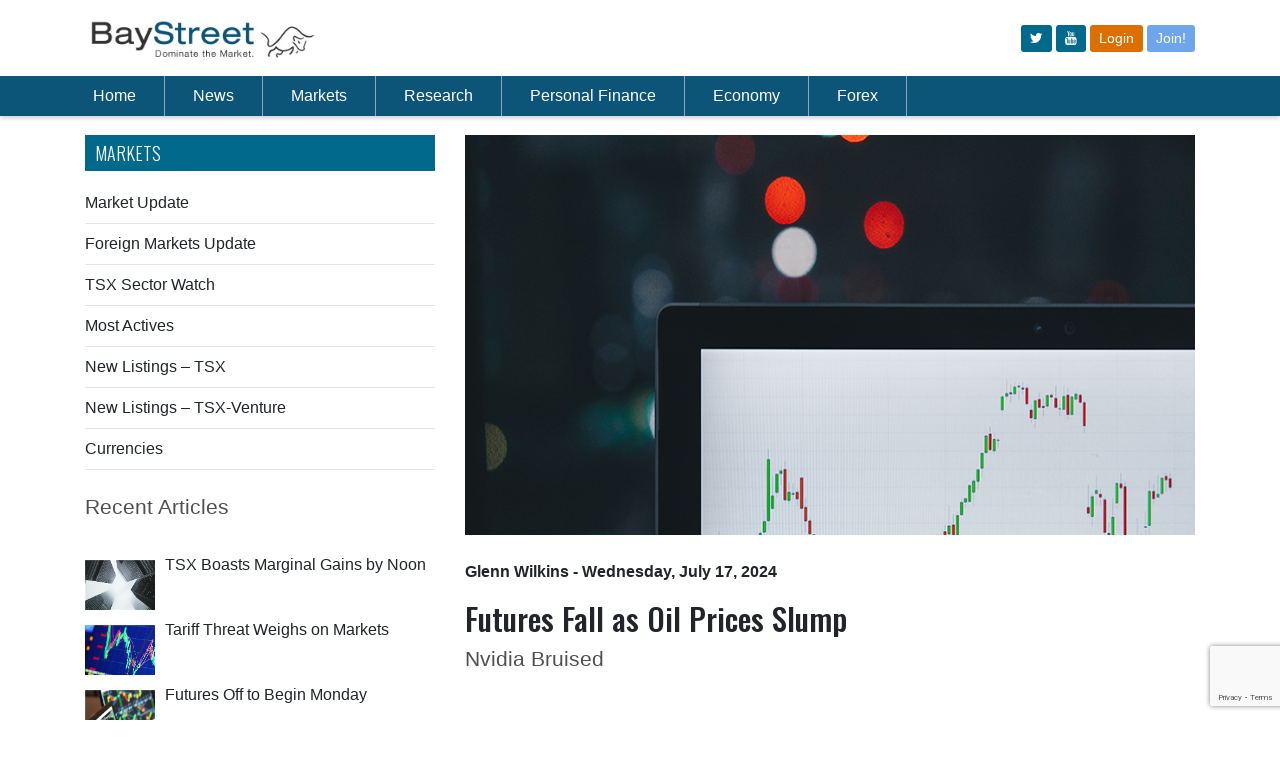

--- FILE ---
content_type: text/html; charset=utf-8
request_url: https://baystreet.ca/marketupdates/13317/Futures-Fall-as-Oil-Prices-Slump
body_size: 12369
content:


<!DOCTYPE html PUBLIC "-//W3C//DTD XHTML 1.0 Transitional//EN" "http://www.w3.org/TR/xhtml1/DTD/xhtml1-transitional.dtd">
<html xmlns="http://www.w3.org/1999/xhtml">
<head><link href="../../App_Themes/public/common.css" type="text/css" rel="stylesheet" /><link href="../../App_Themes/public/desktop.css" type="text/css" rel="stylesheet" /><link href="../../App_Themes/public/mobile.css" type="text/css" rel="stylesheet" /><meta charset="utf-8" /><title>
	Baystreet.ca - Futures Fall as Oil Prices Slump
</title><link rel="preconnect" href="https://fonts.gstatic.com" /><link href="https://fonts.googleapis.com/css2?family=Oswald:wght@300;500&amp;display=swap" rel="stylesheet" /><link href="https://fonts.googleapis.com/css?family=Montserrat:400,700" rel="stylesheet" type="text/css" /><link rel="stylesheet" href="https://cdn.jsdelivr.net/npm/bootstrap@4.6.0/dist/css/bootstrap.min.css" integrity="sha384-B0vP5xmATw1+K9KRQjQERJvTumQW0nPEzvF6L/Z6nronJ3oUOFUFpCjEUQouq2+l" crossorigin="anonymous" /><meta name='viewport' content='width=device-width, initial-scale=1.0'><link href="/App_Themes/public/common.css" rel="stylesheet" /><link href="/css/qmod.css?v=3.3" rel="stylesheet" /><link href="/App_Themes/public/desktop.css?v=2" rel="stylesheet" /><link href="/css/all.css?v=3.1" rel="stylesheet" />
    <script src="https://code.jquery.com/jquery-3.6.0.min.js"></script>
    <script src="https://code.jquery.com/jquery-migrate-1.4.1.min.js"></script>
    <script src="https://app.quotemedia.com/js/qmjquery/1.2.3/jquery.js" type="text/javascript" charset="utf-8"></script>
    <script src="https://app.quotemedia.com/js/qmjquery/plugins/jquery.cookie.js" type="text/javascript" charset="utf-8"></script>
    <script src="https://app.quotemedia.com/js/recentQuotes.js" type="text/javascript" charset="utf-8"></script>
    <script src="https://app.quotemedia.com/js/qmjquery/plugins/jquery.autocomplete.js" type="text/javascript" charset="utf-8"></script>
    <script src="https://app.quotemedia.com/js/qmjquery/plugins/jquery.autocompleteInit.js" type="text/javascript" charset="utf-8"></script>
    <script src="/scripts/jquery.autocompleteInit.js?v=1" type="text/javascript" charset="utf-8"></script>
    <script src="/apps/scripts/common.js"></script>
    <script src="https://cdnjs.cloudflare.com/ajax/libs/moment.js/2.29.1/moment.min.js"></script>
    <script src="//cdnjs.cloudflare.com/ajax/libs/numeral.js/2.0.6/numeral.min.js"></script>
    <script type="text/javascript"> icBeacon('BayStreet'); </script>
    <script type="text/javascript">
        window._mfq = window._mfq || [];
        (function () {
            var mf = document.createElement("script");
            mf.type = "text/javascript"; mf.defer = true;
            mf.src = "//cdn.mouseflow.com/projects/94f64140-b927-42ad-86a7-42a933424c8d.js";
            document.getElementsByTagName("head")[0].appendChild(mf);
        })();
    </script>


    
        
        <script src="https://unpkg.com/vue@3.2.41/dist/vue.global.prod.js"></script>
        
    <script src="/js/net3000.js"></script>
    <script src="/scripts/baystreet.js?v=3"></script>
    <script>
        if (window.location.href.includes("localhost")) {
            net3000.common.apiurl = "http://localhost:3000/";
        } else {
            net3000.common.apiurl = "/api/";
        }
    </script>
    
    
    <link rel="amphtml" href="/amp/articles/MarketUpdates.aspx?articleid=99702">
    <script type="application/ld+json">
       
        {
  "@context": "http://schema.org",
  "@type": "NewsArticle",
  "mainEntityOfPage": {
    "@type": "WebPage",
    "@id": "https://baystreet.ca/articles/marketupdates.aspx?id=13317"
  },
  "headline": "Futures Fall as Oil Prices Slump",
  "image": {
    "@type": "ImageObject",
    "url": "http://www.baystreet.ca",
    "height": 400,
    "width": 800
  },
  "datePublished": "2024-07-17T08:36:34-04:00",
  "dateModified": "2024-07-17T08:36:34-04:00",
  "author": {
    "@type": "Person",
    "name": "Glenn Wilkins"
  },
   "publisher": {
    "@type": "Organization",
    "name": "BayStreet.ca",
    "logo": {
      "@type": "ImageObject",
      "url": "http://www.baystreet.ca/images/logo.png",
      "width": 206,
      "height": 26
    }
  },
  "description": "Market Updates"
}
    </script>

<meta property="og:title" content="Futures Fall as Oil Prices Slump" /><meta property="og:description" content="Futures linked to Canada&#39;s main stock index declined on Wednesday, dragged down by falling crude prices, a day after the TSX closed at a record high.

The TSX Composite Index jumped 243.71 points, or 1.1%, to conclude Tuesday trading at 22,995.39. ..." /><meta property="og:image" content="http://baystreet.ca/images/articlegroups/original/4/marketupdate5.jpg" /><meta property="og:type" content="Article" /><meta property="og:url" content="http://baystreet.ca/marketupdates/13317/Futures-Fall-as-Oil-Prices-Slump" /><meta name="apple-mobile-web-app-title" content="Futures Fall as Oil Prices Slump" /><meta name="apple-touch-icon-precomposed" content="http://www.baystreet.ca/images/Logo-App-Big.png" /><meta name="description" content="Futures linked to Canada&#39;s main stock index declined on Wednesday, dragged down by falling crude prices, a day after the TSX closed at a record high.

The TSX Composite Index jumped 243.71 points, or 1.1%, to conclude Tuesday trading at 22,995.39. ..." /></head>
<body >
    <a name="topicon"></a>
    <div id="wrapper">
        <div class="w1">
            <header id="header">
                <!-- Logo/Icon Row -->
                <div class="container py-3">
                    <div class="row">
                        <div class="col">
                            <a href="/">
                                <img src="/images/baystreet-logo.jpg" width="230" alt="Baystreet.ca" />
                            </a>
                        </div>
                        <div class="col d-flex">
                            <div class="d-none d-md-block ml-auto align-self-center">
                                <div class="top-btns">
                                    <a class="btn btn-sm" href="https://www.twitter.com/baystreet_ca" target="_blank"><i class="fa fa-twitter"></i></a>
                                    <a class="btn btn-sm" href="https://www.youtube.com/@baystreetinsider" target="_blank"><i class="fa fa-youtube"></i></a>

                                    
                                    <a class="btn btn-sm bg-new-orange" href="/login.aspx">Login</a>
                                    <a class="btn btn-sm bg-new-primary" href="/join.aspx">Join!</a>
                                    
                                </div>
                            </div>
                            <span class="d-md-none ml-auto align-self-center" id="mobile-menu-opener">
                                <svg xmlns="http://www.w3.org/2000/svg" width="30" height="30" viewBox="0 0 30 30" role="img" focusable="false">
                                    <title>Menu</title>
                                    <path stroke="currentColor" stroke-linecap="round" stroke-miterlimit="10" stroke-width="2" d="M4 7h22M4 15h22M4 23h22"></path></svg>
                            </span>
                        </div>
                    </div>
                </div>
                <!-- Nav Menu -->
                <div class="header-holder">
                    <div class="header-content">
                        <div class="container">
                            <nav class="navbar navbar-expand-lg navbar-dark">
                                <div class="collapse navbar-collapse" id="navbarSupportedContent">
                                    <ul class="navbar-nav mr-auto" id="pc-nav">
                                        <li class="nav-item pl-md-0">
                                            <a class="nav-link" href="/">Home</a>
                                        </li>
                                        <li class="nav-item">
                                            <a class="nav-link" href="/latestnews.aspx">News</a>
                                        </li>
                                        <li class="nav-item">
                                            <a class="nav-link" href="/articles/marketupdates.aspx">Markets</a>
                                        </li>
                                        <li class="nav-item">
                                            <a class="nav-link" href="/quotedata/stock_screener.aspx">Research</a>
                                        </li>
                                        <li class="nav-item">
                                            <a class="nav-link" href="/articles/baystreetschool.aspx">Personal Finance</a>
                                        </li>
                                        <li class="nav-item">
                                            <a class="nav-link" href="/articles/economiccommentary.aspx">Economy</a>
                                        </li>
                                        <li class="nav-item">
                                            <a class="nav-link" href="/articles/forex_trader.aspx">Forex</a>
                                        </li>
                                        
                                        <li class="nav-item d-md-none"><a class="nav-link" href="/login.aspx">Login</a></li>
                                        <li class="nav-item d-md-none"><a class="nav-link" href="/join.aspx">Join!</a></li>
                                        
                                        <li class="nav-item d-md-none pt-3" style="padding-left: 10px"></li>
                                    </ul>
                                    <div style="width: 180px; display:flex;">
                                        <!-- symbol lookup -->
                                        <div data-qmod-tool="smartsymbollookup"
                                            data-qmod-params='{
                                                "placeholderText": "Symbol Lookup",
                                                "callbackurl": "https://www.baystreet.ca/quotedata/quote.aspx?ticker=" ,"search":"symbol"
                                            }'
                                            class="qtool" id="masterpage">
                                        </div>
                                    </div>
                                </div>
                            </nav>
                        </div>
                    </div>
                </div>

                <!-- Mobile Menu -->
                <nav id="nav" class="d-none navbar navbar-expand-lg header-content p-3">
                    <div style="width: 100%" class="mb-3">
                        <!-- symbol lookup -->
                        <div data-qmod-tool="smartsymbollookup"
                            data-qmod-params='{
                                "placeholderText": "Symbol Lookup",
                                "callbackurl": "https://www.baystreet.ca/quotedata/quote.aspx?ticker=" ,"search":"symbol"
                                }'
                            class="qtool" id="masterpage2">
                        </div>
                    </div>
                    <ul class="navbar-nav" style="overflow-y: auto; max-height: 100vh;">
                        <li class="nav-item">
                            <a href="/">Home</a>
                        </li>
                        <li class="nav-item">
                            <a id="ctl00_ctl00_newscontainer">News</a>
                            <div class="dropdown">
                                <div class="drop-holder">
                                    <div class="container">
                                        <div class="row">
                                            

                                            <div class="col-md">
                                                <div class="title my-3 text-white"><strong>NEWS</strong></div>
                                                <ul>
                                                    <li><a href='/latestnews.aspx'>Latest News</a></li>
                                                    <li><a href='/articles/stocksinplay.aspx'>Stocks in Play</a></li>
                                                    <li><a href='/articles/dividends.aspx'>Dividend Stocks</a></li>
                                                    <li><a href='/articles/breakoutstocks.aspx'>Breakout Stocks</a></li>
                                                    <li><a href='/articles/techinsider.aspx'>Tech Insider</a></li>
                                                    <li><a href="/articles/forex_trader.aspx">Forex Daily Briefing</a></li>
                                                    <li><a href="/usmarkets.aspx">US Markets</a></li>
                                                    <li><a href='/articles/stockstowatch.aspx'>Stocks to Watch</a></li>
                                                    <li><a href="/articles/the_week_ahead.aspx">The Week Ahead</a></li>
                                                </ul>
                                            </div>
                                            <div class="col-md">
                                                <div class="title my-3 text-white"><strong>SECTOR NEWS</strong></div>
                                                <ul>

                                                    <li><a href="/articles/commodities.aspx">Commodites</a></li>
                                                    <li><a href="/articles/commoditynews.aspx">Commodity News</a></li>
                                                    <li><a href='/articles/mining_news.aspx'>Metals &amp; Mining News</a></li>
                                                    <li><a href='/articles/oilnews.aspx'>Crude Oil News</a></li>
                                                    <li><a href='/articles/CryptoNews.aspx'>Crypto News</a></li>
                                                    <li><a href='/articles/merger_news.aspx'>M &amp; A News</a></li>


                                                </ul>
                                            </div>
                                            <div class="col-md">
                                                <div class="title my-3 text-white"><strong>Newswires</strong></div>

                                                <ul>
                                                    <li><a href='/articles/otcnews.aspx'>OTC Company News</a></li>
                                                    <li><a href='/articles/tsxnews.aspx'>TSX Company News</a></li>
                                                    <li><a href='/articles/earnings_news.aspx'>Earnings Announcements</a></li>
                                                    <li><a href='/articles/dividend_news.aspx'>Dividend Announcements</a></li>
                                                </ul>
                                            </div>
                                        </div>
                                    </div>
                                </div>
                            </div>
                        </li>
                        <li>
                            <a id="ctl00_ctl00_marketcontainer">Markets</a>
                            <div class="dropdown">
                                <div class="drop-holder">
                                    <div class="container">
                                        <div class="row">
                                            
                                            <div class="col-md-3">
                                                <ul>
                                                    <li><a href='/articles/marketupdates.aspx'>Market Update</a></li>
                                                    <li><a href='/articles/foreignmarketwrap.aspx'>Foreign Markets Update</a></li>

                                                    <li class="hidden-mobile"><a href='/quotedata/sector_indices.aspx'>TSX Sector Watch</a></li>
                                                    <li class="visible-mobile"><a href='/quotedata/sector_indices_mobile.aspx'>TSX Sector Watch</a></li>
                                                    <li><a href="/marketstats/">Most Actives</a></li>
                                                </ul>
                                            </div>
                                            <div class="col-md-3">
                                                <ul>
                                                    <li><a href='/articles/ipo_tsx.aspx'>New Listings – TSX</a></li>
                                                    <li><a href='/articles/ipo_tsxv.aspx'>New Listings – TSX-Venture</a></li>
                                                    <li><a href="/marketupdates/">Currencies</a></li>





                                                </ul>
                                            </div>
                                        </div>
                                    </div>
                                </div>
                            </div>
                        </li>
                        <li>
                            <a id="ctl00_ctl00_researchcontainer">Research</a>
                            <div class="dropdown">
                                <div class="drop-holder">
                                    <div class="container">
                                        <div class="row">
                                            
                                            <div class="col-md-3">
                                                <ul>
                                                    <li><a href='/articles/analyst_ratings.aspx'>Analyst Ratings</a></li>
                                                    <li><a href='/articles/insider_trades.aspx'>Insider Trades</a></li>
                                                    <li><a href='/articles/research_reports/research_reports.aspx'>Research Reports</a></li>
                                                    <li><a href='/quotedata/stock_screener.aspx'>Stock Screener</a></li>
                                                    <li><a href="/quotedata/MSFT/charts/">Interactive Charts</a></li>

                                                </ul>
                                            </div>
                                            <div class="col-md-3">
                                            </div>
                                        </div>
                                    </div>
                                </div>
                            </div>
                        </li>

                        <li>
                            <a id="ctl00_ctl00_financecontainer">Personal Finance</a>
                            <div class="dropdown">
                                <div class="drop-holder">
                                    <div class="container">
                                        <div class="row">
                                            
                                            <div class="col-md-3">
                                                <ul>
                                                    <li><a href='/quotedata/webportfolio.aspx'>Portfolio</a></li>
                                                    <li class="hidden-mobile"><a href='/quotedata/mywatchlist.aspx'>Watch List</a></li>
                                                    <li class="visible-mobile"><a href='/quotedata/mywatchlist_mobile.aspx'>Watch List</a></li>
                                                    <li><a href='/articles/baystreetschool.aspx'>Baystreet School</a></li>
                                                    <li><a href='/interest_rates/prime_rates.aspx'>Prime Rates</a></li>
                                                    <li><a href='/interest_rates/gic_rates.aspx'>GIC Rates</a></li>
                                                </ul>
                                            </div>
                                            <div class="col-md-3">
                                                <ul>
                                                    <li><a href='/interest_rates/deposit_accounts.aspx'>Deposit Account Rates</a></li>
                                                    <li><a href='/interest_rates/mortgage_rates.aspx'>Compare Mortgage Rates</a></li>
                                                    <li><a href='/interest_rates/credit_cards.aspx'>Compare Credit Cards</a></li>
                                                    
                                                </ul>
                                            </div>
                                        </div>
                                    </div>
                                </div>
                            </div>
                        </li>
                        <li>
                            <a id="ctl00_ctl00_economycontainer">Economy</a>
                            <div class="dropdown">
                                <div class="drop-holder">
                                    <div class="container">
                                        <div class="row">
                                            
                                            <div class="col-md-3">
                                                <ul>
                                                    <li><a href='/articles/economiccommentary.aspx'>Economic Commentary</a></li>
                                                    <li><a href='/articles/econ_calendar.aspx'>Economic Calendar</a></li>
                                                    <li><a href='/articles/globalmarkets.aspx'>Global Economies</a></li>
                                                    <li><a href='/articles/econ_calendar_us.aspx'>Global Economic Calendar</a></li>
                                                </ul>
                                            </div>
                                        </div>
                                    </div>
                                </div>
                            </div>
                        </li>
                        <li>
                            <a href="/articles/forex_trader.aspx">Forex</a>
                        </li>
                        
                        <li class="d-md-none"><a href="/login.aspx">Login</a></li>
                        <li class="d-md-none"><a href="/join.aspx">Join!</a></li>
                        
                        <li class="d-md-none pt-3" style="padding-left: 10px">
                            <a class="btn btn-outline-light mr-2" href="https://www.twitter.com/baystreet_ca" target="_blank" style="display: inline-block">
                                <i class="fa fa-twitter" style="line-height: 30px"></i>
                            </a>
                            <a class="btn btn-outline-light" href="http://rss.baystreet.ca/" target="_blank" style="display: inline-block">
                                <i class="fa fa-rss" style="line-height: 30px"></i>
                            </a>
                        </li>
                    </ul>
                </nav>
            </header>
            <main id="main" role="main">
                <div class="main-container">
                    <div class="block-holder">
                        <div style="height: 100px;" class="d-md-none"></div>
                        <div style="height: 75px;" class="d-none d-md-block"></div>
                        <div class="advertise-holder">
                            <div class="img-holder">
                                <a href="#">
                                    <span data-picture data-alt="image description">
                                        
                                            <div class="visible-tablet">
                                            </div>
                                            <div class="visible-mobile">
                                            </div>
                                        
                                    </span>
                                </a>
                            </div>

                        </div>
                        <div style="height: 20px;"></div>
                    </div>
                    <div class="d-none d-md-block mb-3">
                        <div id="IC_d_728x90_1"></div>
                    </div>
                    
    

                </div>
                
                    <div id="IC_m_320x50_1"></div>
                
                <div class="container">
                    
    <form name="aspnetForm" method="post" action="./Futures-Fall-as-Oil-Prices-Slump?id=13317" id="aspnetForm">
<div>
<input type="hidden" name="__VIEWSTATE" id="__VIEWSTATE" value="/[base64]/Uhzpw4BQ6Zd+yBlb7Q=" />
</div>

<div>

	<input type="hidden" name="__VIEWSTATEGENERATOR" id="__VIEWSTATEGENERATOR" value="CA6DE6CA" />
</div>
        <div class="row mb-5">
            <div class="col-md-4 order-2 order-md-1">
                
    <h2 class="blueinside">Markets</h2>
<a href="/articles/marketupdates.aspx">Market Update</a>
<div class="clearfix"></div>
<hr class="my-2" />
<a href="/articles/foreignmarketwrap.aspx">Foreign Markets Update</a>
<div class="clearfix"></div>
<hr class="my-2" />
<a href="/quotedata/sector_indices_mobile.aspx">TSX Sector Watch</a>
<div class="clearfix"></div>
<hr class="my-2" />
<a href="/marketstats">Most Actives</a>
<div class="clearfix"></div>
<hr class="my-2" />
<a href="/articles/ipo_tsx.aspx">New Listings – TSX</a>
<div class="clearfix"></div>
<hr class="my-2" />
<a href="/articles/ipo_tsxv.aspx">New Listings – TSX-Venture</a>
<div class="clearfix"></div>
<hr class="my-2" />
<a href="/marketupdates/">Currencies</a>
<div class="clearfix"></div>
<hr class="my-2" />
<div class="d-none d-sm-block my-3">
    <div id="IC_d_300x250_1"></div>
</div>
<div class="my-3 d-sm-none">
    <div id="IC_m_300x250_1"></div>
</div>
    <div class="widget projects mt-4">
        <h3>Recent Articles</h3>
        <ul class="list">
            
                    <li>
                        <div class="img-box alignleft box70">
                            <a id="ctl00_ctl00_maincontent_sidebar_relatedstories_ctl00_HyperLink2" title="TSX Boasts Marginal Gains by Noon" href="/marketupdates/14746/TSX-Boasts-Marginal-Gains-by-Noon"><img title="TSX Boasts Marginal Gains by Noon" src="/images/articlegroups/thumb/4/marketupdate8.jpg" alt="" style="border-width:0px;" /></a>
                        </div>
                        <div class="text">
                            <h4>
                                <a id="ctl00_ctl00_maincontent_sidebar_relatedstories_ctl00_HyperLink1" href="/marketupdates/14746/TSX-Boasts-Marginal-Gains-by-Noon">TSX Boasts Marginal Gains by Noon</a></h4>
                        </div>
                    </li>
                
                    <li>
                        <div class="img-box alignleft box70">
                            <a id="ctl00_ctl00_maincontent_sidebar_relatedstories_ctl01_HyperLink2" title="Tariff Threat Weighs on Markets " href="/marketupdates/14745/Tariff-Threat-Weighs-on-Markets"><img title="Tariff Threat Weighs on Markets " src="/images/articlegroups/thumb/4/marketupdate4.jpg" alt="" style="border-width:0px;" /></a>
                        </div>
                        <div class="text">
                            <h4>
                                <a id="ctl00_ctl00_maincontent_sidebar_relatedstories_ctl01_HyperLink1" href="/marketupdates/14745/Tariff-Threat-Weighs-on-Markets">Tariff Threat Weighs on Markets </a></h4>
                        </div>
                    </li>
                
                    <li>
                        <div class="img-box alignleft box70">
                            <a id="ctl00_ctl00_maincontent_sidebar_relatedstories_ctl02_HyperLink2" title="Futures Off to Begin Monday " href="/marketupdates/14744/Futures-Off-to-Begin-Monday"><img title="Futures Off to Begin Monday " src="/images/articlegroups/thumb/4/marketupdate2.jpg" alt="" style="border-width:0px;" /></a>
                        </div>
                        <div class="text">
                            <h4>
                                <a id="ctl00_ctl00_maincontent_sidebar_relatedstories_ctl02_HyperLink1" href="/marketupdates/14744/Futures-Off-to-Begin-Monday">Futures Off to Begin Monday </a></h4>
                        </div>
                    </li>
                
                    <li>
                        <div class="img-box alignleft box70">
                            <a id="ctl00_ctl00_maincontent_sidebar_relatedstories_ctl03_HyperLink2" title="TSX Inches into Green to End Week " href="/marketupdates/14743/TSX-Inches-into-Green-to-End-Week"><img title="TSX Inches into Green to End Week " src="/images/articlegroups/thumb/4/marketupdate7.jpg" alt="" style="border-width:0px;" /></a>
                        </div>
                        <div class="text">
                            <h4>
                                <a id="ctl00_ctl00_maincontent_sidebar_relatedstories_ctl03_HyperLink1" href="/marketupdates/14743/TSX-Inches-into-Green-to-End-Week">TSX Inches into Green to End Week </a></h4>
                        </div>
                    </li>
                
                    <li>
                        <div class="img-box alignleft box70">
                            <a id="ctl00_ctl00_maincontent_sidebar_relatedstories_ctl04_HyperLink2" title="TSX Flat as Mining, Techs Slip " href="/marketupdates/14742/TSX-Flat-as-Mining-Techs-Slip"><img title="TSX Flat as Mining, Techs Slip " src="/images/articlegroups/thumb/4/marketupdate9.jpg" alt="" style="border-width:0px;" /></a>
                        </div>
                        <div class="text">
                            <h4>
                                <a id="ctl00_ctl00_maincontent_sidebar_relatedstories_ctl04_HyperLink1" href="/marketupdates/14742/TSX-Flat-as-Mining-Techs-Slip">TSX Flat as Mining, Techs Slip </a></h4>
                        </div>
                    </li>
                
        </ul>
        <div id="IC_d_300x250_2"></div>
        <div>
            <h3><a href="/articles/latest-100.aspx?id=4">Previous Articles</a></h3>
        </div>
    </div>


                <div class="advert-block">
                    <section class="advertise-holder"></section>
                </div>
                
<script type="text/javascript" src="https://www.google.com/recaptcha/api.js?render=6LfeZ98bAAAAAJmTWFgcXdvxl-8MiHyR1JsEwskF"></script>
<style>
    #email:focus + div {
        display: block;
    }

    .captcha-content {
        margin-top: 5px;
    }

    .captcha-validate {
        color: red;
        background-color: #fab3b3;
        margin-top: 5px;
        padding: 4px;
        display: inline-block;
        border-radius: 5px;
    }
</style>
<section class="widget newsletter mb-3" id="newsletter-form">
    <h3><span>Subscribe to Get Small Cap</span> News & Alerts</h3>
    <div v-html="msgBox"></div>
    <fieldset class="newsletter-form">
        <input type="email" v-bind:disabled="processing" v-model="email" class="input-control" placeholder="Email Address" />
        <button v-on:click="verifyCaptcha()" type="button" v-bind:disabled="disabledSend" class="submit icon-3" v-if="!processing"></button>
        <button v-else type="button" disabled class="submit icon-3"><i class="fa fa-spinner fa-spin"></i></button>
    </fieldset>
</section>
<script>
    $(function () {
        Vue.createApp({
            data() {
                return {
                    email: null,
                    msgBox: '',
                    processing: false
                }
            },
            methods: {
                async save(token) {
                    const res = await net3000.common.handlePromise({ url: 'subscribe', body: JSON.stringify({ email: this.email, token: token }), method: 'post' });
                    if (res.success) {
                        this.email = null;
                    }
                    this.processing = false;
                    this.msgBox = res.html;
                },
                async verifyCaptcha() {
                    const self = this;
                    self.processing = true;
                    if (!self.validateEmail(self.email)) {
                        self.processing = false;
                        self.msgBox = `<div class="alert alert-danger fade show" role="alert"><i class="fa fa-check-circle mr-2"></i><strong>Invalid</strong>. Invalid email address.</div>`;
                        return;
                    }
                    grecaptcha.ready(function () {
                        grecaptcha.execute('6LfeZ98bAAAAAJmTWFgcXdvxl-8MiHyR1JsEwskF', { action: 'submit' }).then(async function (token) {
                            await self.save(token);
                        });
                    });

                },
                validateEmail() {
                    return String(this.email)
                        .toLowerCase()
                        .match(/^(([^<>()[\]\\.,;:\s@"]+(\.[^<>()[\]\\.,;:\s@"]+)*)|.(".+"))@((\[[0-9]{1,3}\.[0-9]{1,3}\.[0-9]{1,3}\.[0-9]{1,3}\])|(([a-zA-Z\-0-9]+\.)+[a-zA-Z]{2,}))$/);

                },

            },
            computed: {

                disabledSend() {

                    return !this.email || !this.validateEmail()
                }
            }
        }).mount("#newsletter-form");
    });

</script>

                <div class="mb-3 d-sm-none">
                    <div id="IC_m_300x250_2"></div>
                </div>
            </div>
            <div class="col-md-8 order-1 order-md-2">
                
        <img src='/images/trackingimage.gif?articleid=99702' width="0" height="0"/>

    <div id="ctl00_ctl00_maincontent_maincontent_articlediv" class="article">
        <div class="main-img max400">
            <span data-picture data-alt='Futures Fall as Oil Prices Slump'>
                <span data-src='/images/articlegroups/original/4/marketupdate5.jpg' data-width="1040" data-height="325"></span>
                <span data-src='/images/articlegroups/original/4/marketupdate5.jpg' data-width="624" data-height="325" data-media="(max-width:1460px)"></span>
                <span data-src='/images/articlegroups/large/4/marketupdate5.jpg' data-width="668" data-height="325" data-media="(max-width:1023px)"></span>
                <span data-src="/images/articlegroups/thumb/4/marketupdate5.jpg" data-width="260" data-height="160" data-media="(max-width:767px)"></span>
                <!--[if (lt IE 9) & (!IEMobile)]>
												<span data-src="images/img19-large.jpg" data-width="1040" data-height="325"></span>
											<![endif]-->
                <!-- Fallback content for non-JS browsers. Same img src as the initial, unqualified source element. -->
                <noscript>
                    <img src='/images/articlegroups/large/4/marketupdate5.jpg' width="1040" height="325" alt='Futures Fall as Oil Prices Slump'></noscript>
            </span>
        </div>
        
        <div class="text-block">
            <header class="header">



											<!-- copy this line to replace time/author -->
											<time itemprop="datePublished"  datetime='2024-07-17'><a href="/byauthor.aspx?author=Glenn+Wilkins"><span itemscope itemtype="http://schema.org/Person"    itemprop="author">Glenn Wilkins</span></a> - Wednesday, July 17, 2024</time><p></p>
											 <!-- end copy this line to replace time/author -->
											<h1>Futures Fall as Oil Prices Slump</h1>
                                            <h3>Nvidia Bruised</h3>
										</header>
            <div class="holder">

                <div class="text">
                    <span class="advertise-holder">
                        

                    </span>
                    Futures linked to Canada's main stock index declined on Wednesday, dragged down by falling crude prices, a day after the TSX closed at a record high.<br><br>The TSX Composite Index jumped 243.71 points, or 1.1%, to conclude Tuesday trading at 22,995.39.  <br><br>The Canadian dollar edged up 0.06 cents U.S. <br><br>September futures dropped 0.2% Wednesday. <br><br>In corporate news, storage company Storagevault Canada agreed to acquire two adjacent properties in southern Ontario from two arm's length vendors for $71.5 million.<br><br>On the economic beat, foreign investment in Canadian securities surpassed Canadian investment in foreign securities for a second consecutive month in May. Non-resident investors acquired $20.9 billion of Canadian securities. Meanwhile, Canadian investors purchased a moderate $3.9 billion of foreign securities.<br><br>ON BAYSTREET <br><br>The TSX Venture Exchange gained 4.59 points Tuesday to 599.14.<br><br>ON WALLSTREET <br><br>Stock futures slid on Wednesday as the rotation out of high-flying technology shares continued.<br><br>Futures for the Dow Jones Industrials lost 103 points, or 0.3%, to 41,152. <br><br>Futures for the S&P 500 fell 50.5 points, or 0.9%, at 5,666.75.<br><br>Futures for the NASDAQ Composite gave back 286 points, or 1.4% to 20,312. <br><br>Apple and Tesla each dropped around 2% before the bell. That offered the latest sign of investors pulling back on megacap technology after the group’s monster run this year as artificial intelligence captured the market’s interest.<br><br>Semiconductor stocks struggled in particular within the tech sector following a Bloomberg News report that the Biden administration is considering tougher trade restrictions if companies continue granting China access to U.S.-made technology.<br><br>Nvidia fell 4% and U.S.-listed shares of Taiwan Semiconductor lost around 2%, in the premarket.<br><br>Moreover, Novo Nordisk and Eli Lilly shares dipped before the bell on Wednesday after Roche shared promising early stage trial data for its latest obesity drug candidate.<br><br>Shares of both Novo and Eli Lilly slipped more than 3% in the premarket. The former is known for the Wegovy drug, while the latter produces Zepbound.<br><br>In Japan, the Nikkei 225 gave way 0.4% Wednesday, while in Hong Kong, the Hang Seng nicked up 0.1%. <br><br>Oil prices docked 67 cents to $81.43 U.S. a barrel. <br><br>Gold prices hiked $10.10 to $2,477.90<br><br>
                </div>
            </div>
        </div>

    </div>


                
            </div>
        </div>
    </form>

                </div>
            </main>
        </div>

        

        
            <div align="center" class="visible-tablet">
            </div>
            <div align="center" class="visible-mobile">
            </div>
            <br>
            <br>
        

        <br>
        <br>

        <footer id="footer">
            <div class="footer-holder">
                <div class="container">
                    <div class="holder">
                        <ul class="social-networks">
                            <li><a href="https://www.twitter.com/baystreet_ca" target="_blank" class="icon-twitter-squared"></a></li>

                            <li><a href="http://rss.baystreet.ca/" target="_blank" class="icon-rss-squared"></a></li>
                        </ul>
                        
                        <ul class="footer-nav">

                            <li><a href="/about.aspx">About Us</a></li>
                            <li><a href="/contactus.aspx">Contact Us</a></li>
                            <li><a href="/advertise.aspx">Advertise</a></li>
                            <li><a href="/licensedproducts.aspx">License Our Content</a></li>
                            <li><a href="/jobs.aspx">Jobs</a></li>
                            <li><a href="/disclaimer.aspx">Disclaimer</a></li>
                            <li><a href="/privacy_policy.aspx">Privacy Policy</a></li>
                            <li><a href="/ccpa.aspx">Do Not Sell My Information</a></li>
                        </ul>
                    </div>
                    <p>Copyright 1998 - 2026 <a href="#">Baystreet.ca</a> Media Corp. All rights reserved. Nasdaq Stocks: Information delayed 15 minutes. Non-Nasdaq Stocks: Information delayed 20 minutes. Bid and Ask quotation information for NYSE and AMEX securities is only available on a real time basis. Market Data is provided by QuoteMedia.com. Earnings by Zacks. Analyst Ratings by Zacks</p>
                </div>
            </div>
        </footer>

    </div>

    <script type="text/javascript" src="/js/jquery.main.js"></script>
    
    <script src="https://cdn.jsdelivr.net/npm/bootstrap@4.6.0/dist/js/bootstrap.bundle.min.js" integrity="sha384-Piv4xVNRyMGpqkS2by6br4gNJ7DXjqk09RmUpJ8jgGtD7zP9yug3goQfGII0yAns" crossorigin="anonymous"></script>
    <script type="text/javascript">
        function quotemedialink(symbolboxid) {
            var symbol = $("#" + symbolboxid).val();
            symbol = symbol.replace(":", "-");
            window.location = 'https://app.quotemedia.com/quotetools/clientForward?targetURL=' + encodeURI(`https://www.baystreet.ca/quotedata/${symbol}/detailedquotetabchartnews/`);
        }

        $("#symbolText,.symbolLookup").keypress(function (event) {
            var myid = $(this).attr("id");
            if (event.which == 13) {
                event.preventDefault();
                quotemedialink(myid);
            }
        });

    </script>

    

    <script>
        (function (i, s, o, g, r, a, m) {
            i['GoogleAnalyticsObject'] = r; i[r] = i[r] || function () {
                (i[r].q = i[r].q || []).push(arguments)
            }, i[r].l = 1 * new Date(); a = s.createElement(o),
                m = s.getElementsByTagName(o)[0]; a.async = 1; a.src = g; m.parentNode.insertBefore(a, m)
        })(window, document, 'script', 'https://www.google-analytics.com/analytics.js', 'ga');

        ga('create', 'UA-51999513-1', 'auto');
        ga('send', 'pageview');

    </script>

    <script async data-id="101308834" src="//static.getclicky.com/js"></script>

    <script type="text/javascript" src="//script.crazyegg.com/pages/scripts/0127/8604.js" async="async"></script>

    
    <script id="qmod"
        type="application/javascript"
        src="//qmod.quotemedia.com/js/qmodLoader.js"
        data-qmod-wmid="90338"></script>
    <div id="topicon"><a href="#top"><i class="fa fa-chevron-up"></i></a></div>
    
    

<script defer src="https://static.cloudflareinsights.com/beacon.min.js/vcd15cbe7772f49c399c6a5babf22c1241717689176015" integrity="sha512-ZpsOmlRQV6y907TI0dKBHq9Md29nnaEIPlkf84rnaERnq6zvWvPUqr2ft8M1aS28oN72PdrCzSjY4U6VaAw1EQ==" data-cf-beacon='{"version":"2024.11.0","token":"10db1ba924944267a0bcbf462cebb18d","r":1,"server_timing":{"name":{"cfCacheStatus":true,"cfEdge":true,"cfExtPri":true,"cfL4":true,"cfOrigin":true,"cfSpeedBrain":true},"location_startswith":null}}' crossorigin="anonymous"></script>
</body>
</html>


--- FILE ---
content_type: text/html; charset=utf-8
request_url: https://www.google.com/recaptcha/api2/anchor?ar=1&k=6LfeZ98bAAAAAJmTWFgcXdvxl-8MiHyR1JsEwskF&co=aHR0cHM6Ly9iYXlzdHJlZXQuY2E6NDQz&hl=en&v=PoyoqOPhxBO7pBk68S4YbpHZ&size=invisible&anchor-ms=20000&execute-ms=30000&cb=rtf0tez2dpwt
body_size: 48690
content:
<!DOCTYPE HTML><html dir="ltr" lang="en"><head><meta http-equiv="Content-Type" content="text/html; charset=UTF-8">
<meta http-equiv="X-UA-Compatible" content="IE=edge">
<title>reCAPTCHA</title>
<style type="text/css">
/* cyrillic-ext */
@font-face {
  font-family: 'Roboto';
  font-style: normal;
  font-weight: 400;
  font-stretch: 100%;
  src: url(//fonts.gstatic.com/s/roboto/v48/KFO7CnqEu92Fr1ME7kSn66aGLdTylUAMa3GUBHMdazTgWw.woff2) format('woff2');
  unicode-range: U+0460-052F, U+1C80-1C8A, U+20B4, U+2DE0-2DFF, U+A640-A69F, U+FE2E-FE2F;
}
/* cyrillic */
@font-face {
  font-family: 'Roboto';
  font-style: normal;
  font-weight: 400;
  font-stretch: 100%;
  src: url(//fonts.gstatic.com/s/roboto/v48/KFO7CnqEu92Fr1ME7kSn66aGLdTylUAMa3iUBHMdazTgWw.woff2) format('woff2');
  unicode-range: U+0301, U+0400-045F, U+0490-0491, U+04B0-04B1, U+2116;
}
/* greek-ext */
@font-face {
  font-family: 'Roboto';
  font-style: normal;
  font-weight: 400;
  font-stretch: 100%;
  src: url(//fonts.gstatic.com/s/roboto/v48/KFO7CnqEu92Fr1ME7kSn66aGLdTylUAMa3CUBHMdazTgWw.woff2) format('woff2');
  unicode-range: U+1F00-1FFF;
}
/* greek */
@font-face {
  font-family: 'Roboto';
  font-style: normal;
  font-weight: 400;
  font-stretch: 100%;
  src: url(//fonts.gstatic.com/s/roboto/v48/KFO7CnqEu92Fr1ME7kSn66aGLdTylUAMa3-UBHMdazTgWw.woff2) format('woff2');
  unicode-range: U+0370-0377, U+037A-037F, U+0384-038A, U+038C, U+038E-03A1, U+03A3-03FF;
}
/* math */
@font-face {
  font-family: 'Roboto';
  font-style: normal;
  font-weight: 400;
  font-stretch: 100%;
  src: url(//fonts.gstatic.com/s/roboto/v48/KFO7CnqEu92Fr1ME7kSn66aGLdTylUAMawCUBHMdazTgWw.woff2) format('woff2');
  unicode-range: U+0302-0303, U+0305, U+0307-0308, U+0310, U+0312, U+0315, U+031A, U+0326-0327, U+032C, U+032F-0330, U+0332-0333, U+0338, U+033A, U+0346, U+034D, U+0391-03A1, U+03A3-03A9, U+03B1-03C9, U+03D1, U+03D5-03D6, U+03F0-03F1, U+03F4-03F5, U+2016-2017, U+2034-2038, U+203C, U+2040, U+2043, U+2047, U+2050, U+2057, U+205F, U+2070-2071, U+2074-208E, U+2090-209C, U+20D0-20DC, U+20E1, U+20E5-20EF, U+2100-2112, U+2114-2115, U+2117-2121, U+2123-214F, U+2190, U+2192, U+2194-21AE, U+21B0-21E5, U+21F1-21F2, U+21F4-2211, U+2213-2214, U+2216-22FF, U+2308-230B, U+2310, U+2319, U+231C-2321, U+2336-237A, U+237C, U+2395, U+239B-23B7, U+23D0, U+23DC-23E1, U+2474-2475, U+25AF, U+25B3, U+25B7, U+25BD, U+25C1, U+25CA, U+25CC, U+25FB, U+266D-266F, U+27C0-27FF, U+2900-2AFF, U+2B0E-2B11, U+2B30-2B4C, U+2BFE, U+3030, U+FF5B, U+FF5D, U+1D400-1D7FF, U+1EE00-1EEFF;
}
/* symbols */
@font-face {
  font-family: 'Roboto';
  font-style: normal;
  font-weight: 400;
  font-stretch: 100%;
  src: url(//fonts.gstatic.com/s/roboto/v48/KFO7CnqEu92Fr1ME7kSn66aGLdTylUAMaxKUBHMdazTgWw.woff2) format('woff2');
  unicode-range: U+0001-000C, U+000E-001F, U+007F-009F, U+20DD-20E0, U+20E2-20E4, U+2150-218F, U+2190, U+2192, U+2194-2199, U+21AF, U+21E6-21F0, U+21F3, U+2218-2219, U+2299, U+22C4-22C6, U+2300-243F, U+2440-244A, U+2460-24FF, U+25A0-27BF, U+2800-28FF, U+2921-2922, U+2981, U+29BF, U+29EB, U+2B00-2BFF, U+4DC0-4DFF, U+FFF9-FFFB, U+10140-1018E, U+10190-1019C, U+101A0, U+101D0-101FD, U+102E0-102FB, U+10E60-10E7E, U+1D2C0-1D2D3, U+1D2E0-1D37F, U+1F000-1F0FF, U+1F100-1F1AD, U+1F1E6-1F1FF, U+1F30D-1F30F, U+1F315, U+1F31C, U+1F31E, U+1F320-1F32C, U+1F336, U+1F378, U+1F37D, U+1F382, U+1F393-1F39F, U+1F3A7-1F3A8, U+1F3AC-1F3AF, U+1F3C2, U+1F3C4-1F3C6, U+1F3CA-1F3CE, U+1F3D4-1F3E0, U+1F3ED, U+1F3F1-1F3F3, U+1F3F5-1F3F7, U+1F408, U+1F415, U+1F41F, U+1F426, U+1F43F, U+1F441-1F442, U+1F444, U+1F446-1F449, U+1F44C-1F44E, U+1F453, U+1F46A, U+1F47D, U+1F4A3, U+1F4B0, U+1F4B3, U+1F4B9, U+1F4BB, U+1F4BF, U+1F4C8-1F4CB, U+1F4D6, U+1F4DA, U+1F4DF, U+1F4E3-1F4E6, U+1F4EA-1F4ED, U+1F4F7, U+1F4F9-1F4FB, U+1F4FD-1F4FE, U+1F503, U+1F507-1F50B, U+1F50D, U+1F512-1F513, U+1F53E-1F54A, U+1F54F-1F5FA, U+1F610, U+1F650-1F67F, U+1F687, U+1F68D, U+1F691, U+1F694, U+1F698, U+1F6AD, U+1F6B2, U+1F6B9-1F6BA, U+1F6BC, U+1F6C6-1F6CF, U+1F6D3-1F6D7, U+1F6E0-1F6EA, U+1F6F0-1F6F3, U+1F6F7-1F6FC, U+1F700-1F7FF, U+1F800-1F80B, U+1F810-1F847, U+1F850-1F859, U+1F860-1F887, U+1F890-1F8AD, U+1F8B0-1F8BB, U+1F8C0-1F8C1, U+1F900-1F90B, U+1F93B, U+1F946, U+1F984, U+1F996, U+1F9E9, U+1FA00-1FA6F, U+1FA70-1FA7C, U+1FA80-1FA89, U+1FA8F-1FAC6, U+1FACE-1FADC, U+1FADF-1FAE9, U+1FAF0-1FAF8, U+1FB00-1FBFF;
}
/* vietnamese */
@font-face {
  font-family: 'Roboto';
  font-style: normal;
  font-weight: 400;
  font-stretch: 100%;
  src: url(//fonts.gstatic.com/s/roboto/v48/KFO7CnqEu92Fr1ME7kSn66aGLdTylUAMa3OUBHMdazTgWw.woff2) format('woff2');
  unicode-range: U+0102-0103, U+0110-0111, U+0128-0129, U+0168-0169, U+01A0-01A1, U+01AF-01B0, U+0300-0301, U+0303-0304, U+0308-0309, U+0323, U+0329, U+1EA0-1EF9, U+20AB;
}
/* latin-ext */
@font-face {
  font-family: 'Roboto';
  font-style: normal;
  font-weight: 400;
  font-stretch: 100%;
  src: url(//fonts.gstatic.com/s/roboto/v48/KFO7CnqEu92Fr1ME7kSn66aGLdTylUAMa3KUBHMdazTgWw.woff2) format('woff2');
  unicode-range: U+0100-02BA, U+02BD-02C5, U+02C7-02CC, U+02CE-02D7, U+02DD-02FF, U+0304, U+0308, U+0329, U+1D00-1DBF, U+1E00-1E9F, U+1EF2-1EFF, U+2020, U+20A0-20AB, U+20AD-20C0, U+2113, U+2C60-2C7F, U+A720-A7FF;
}
/* latin */
@font-face {
  font-family: 'Roboto';
  font-style: normal;
  font-weight: 400;
  font-stretch: 100%;
  src: url(//fonts.gstatic.com/s/roboto/v48/KFO7CnqEu92Fr1ME7kSn66aGLdTylUAMa3yUBHMdazQ.woff2) format('woff2');
  unicode-range: U+0000-00FF, U+0131, U+0152-0153, U+02BB-02BC, U+02C6, U+02DA, U+02DC, U+0304, U+0308, U+0329, U+2000-206F, U+20AC, U+2122, U+2191, U+2193, U+2212, U+2215, U+FEFF, U+FFFD;
}
/* cyrillic-ext */
@font-face {
  font-family: 'Roboto';
  font-style: normal;
  font-weight: 500;
  font-stretch: 100%;
  src: url(//fonts.gstatic.com/s/roboto/v48/KFO7CnqEu92Fr1ME7kSn66aGLdTylUAMa3GUBHMdazTgWw.woff2) format('woff2');
  unicode-range: U+0460-052F, U+1C80-1C8A, U+20B4, U+2DE0-2DFF, U+A640-A69F, U+FE2E-FE2F;
}
/* cyrillic */
@font-face {
  font-family: 'Roboto';
  font-style: normal;
  font-weight: 500;
  font-stretch: 100%;
  src: url(//fonts.gstatic.com/s/roboto/v48/KFO7CnqEu92Fr1ME7kSn66aGLdTylUAMa3iUBHMdazTgWw.woff2) format('woff2');
  unicode-range: U+0301, U+0400-045F, U+0490-0491, U+04B0-04B1, U+2116;
}
/* greek-ext */
@font-face {
  font-family: 'Roboto';
  font-style: normal;
  font-weight: 500;
  font-stretch: 100%;
  src: url(//fonts.gstatic.com/s/roboto/v48/KFO7CnqEu92Fr1ME7kSn66aGLdTylUAMa3CUBHMdazTgWw.woff2) format('woff2');
  unicode-range: U+1F00-1FFF;
}
/* greek */
@font-face {
  font-family: 'Roboto';
  font-style: normal;
  font-weight: 500;
  font-stretch: 100%;
  src: url(//fonts.gstatic.com/s/roboto/v48/KFO7CnqEu92Fr1ME7kSn66aGLdTylUAMa3-UBHMdazTgWw.woff2) format('woff2');
  unicode-range: U+0370-0377, U+037A-037F, U+0384-038A, U+038C, U+038E-03A1, U+03A3-03FF;
}
/* math */
@font-face {
  font-family: 'Roboto';
  font-style: normal;
  font-weight: 500;
  font-stretch: 100%;
  src: url(//fonts.gstatic.com/s/roboto/v48/KFO7CnqEu92Fr1ME7kSn66aGLdTylUAMawCUBHMdazTgWw.woff2) format('woff2');
  unicode-range: U+0302-0303, U+0305, U+0307-0308, U+0310, U+0312, U+0315, U+031A, U+0326-0327, U+032C, U+032F-0330, U+0332-0333, U+0338, U+033A, U+0346, U+034D, U+0391-03A1, U+03A3-03A9, U+03B1-03C9, U+03D1, U+03D5-03D6, U+03F0-03F1, U+03F4-03F5, U+2016-2017, U+2034-2038, U+203C, U+2040, U+2043, U+2047, U+2050, U+2057, U+205F, U+2070-2071, U+2074-208E, U+2090-209C, U+20D0-20DC, U+20E1, U+20E5-20EF, U+2100-2112, U+2114-2115, U+2117-2121, U+2123-214F, U+2190, U+2192, U+2194-21AE, U+21B0-21E5, U+21F1-21F2, U+21F4-2211, U+2213-2214, U+2216-22FF, U+2308-230B, U+2310, U+2319, U+231C-2321, U+2336-237A, U+237C, U+2395, U+239B-23B7, U+23D0, U+23DC-23E1, U+2474-2475, U+25AF, U+25B3, U+25B7, U+25BD, U+25C1, U+25CA, U+25CC, U+25FB, U+266D-266F, U+27C0-27FF, U+2900-2AFF, U+2B0E-2B11, U+2B30-2B4C, U+2BFE, U+3030, U+FF5B, U+FF5D, U+1D400-1D7FF, U+1EE00-1EEFF;
}
/* symbols */
@font-face {
  font-family: 'Roboto';
  font-style: normal;
  font-weight: 500;
  font-stretch: 100%;
  src: url(//fonts.gstatic.com/s/roboto/v48/KFO7CnqEu92Fr1ME7kSn66aGLdTylUAMaxKUBHMdazTgWw.woff2) format('woff2');
  unicode-range: U+0001-000C, U+000E-001F, U+007F-009F, U+20DD-20E0, U+20E2-20E4, U+2150-218F, U+2190, U+2192, U+2194-2199, U+21AF, U+21E6-21F0, U+21F3, U+2218-2219, U+2299, U+22C4-22C6, U+2300-243F, U+2440-244A, U+2460-24FF, U+25A0-27BF, U+2800-28FF, U+2921-2922, U+2981, U+29BF, U+29EB, U+2B00-2BFF, U+4DC0-4DFF, U+FFF9-FFFB, U+10140-1018E, U+10190-1019C, U+101A0, U+101D0-101FD, U+102E0-102FB, U+10E60-10E7E, U+1D2C0-1D2D3, U+1D2E0-1D37F, U+1F000-1F0FF, U+1F100-1F1AD, U+1F1E6-1F1FF, U+1F30D-1F30F, U+1F315, U+1F31C, U+1F31E, U+1F320-1F32C, U+1F336, U+1F378, U+1F37D, U+1F382, U+1F393-1F39F, U+1F3A7-1F3A8, U+1F3AC-1F3AF, U+1F3C2, U+1F3C4-1F3C6, U+1F3CA-1F3CE, U+1F3D4-1F3E0, U+1F3ED, U+1F3F1-1F3F3, U+1F3F5-1F3F7, U+1F408, U+1F415, U+1F41F, U+1F426, U+1F43F, U+1F441-1F442, U+1F444, U+1F446-1F449, U+1F44C-1F44E, U+1F453, U+1F46A, U+1F47D, U+1F4A3, U+1F4B0, U+1F4B3, U+1F4B9, U+1F4BB, U+1F4BF, U+1F4C8-1F4CB, U+1F4D6, U+1F4DA, U+1F4DF, U+1F4E3-1F4E6, U+1F4EA-1F4ED, U+1F4F7, U+1F4F9-1F4FB, U+1F4FD-1F4FE, U+1F503, U+1F507-1F50B, U+1F50D, U+1F512-1F513, U+1F53E-1F54A, U+1F54F-1F5FA, U+1F610, U+1F650-1F67F, U+1F687, U+1F68D, U+1F691, U+1F694, U+1F698, U+1F6AD, U+1F6B2, U+1F6B9-1F6BA, U+1F6BC, U+1F6C6-1F6CF, U+1F6D3-1F6D7, U+1F6E0-1F6EA, U+1F6F0-1F6F3, U+1F6F7-1F6FC, U+1F700-1F7FF, U+1F800-1F80B, U+1F810-1F847, U+1F850-1F859, U+1F860-1F887, U+1F890-1F8AD, U+1F8B0-1F8BB, U+1F8C0-1F8C1, U+1F900-1F90B, U+1F93B, U+1F946, U+1F984, U+1F996, U+1F9E9, U+1FA00-1FA6F, U+1FA70-1FA7C, U+1FA80-1FA89, U+1FA8F-1FAC6, U+1FACE-1FADC, U+1FADF-1FAE9, U+1FAF0-1FAF8, U+1FB00-1FBFF;
}
/* vietnamese */
@font-face {
  font-family: 'Roboto';
  font-style: normal;
  font-weight: 500;
  font-stretch: 100%;
  src: url(//fonts.gstatic.com/s/roboto/v48/KFO7CnqEu92Fr1ME7kSn66aGLdTylUAMa3OUBHMdazTgWw.woff2) format('woff2');
  unicode-range: U+0102-0103, U+0110-0111, U+0128-0129, U+0168-0169, U+01A0-01A1, U+01AF-01B0, U+0300-0301, U+0303-0304, U+0308-0309, U+0323, U+0329, U+1EA0-1EF9, U+20AB;
}
/* latin-ext */
@font-face {
  font-family: 'Roboto';
  font-style: normal;
  font-weight: 500;
  font-stretch: 100%;
  src: url(//fonts.gstatic.com/s/roboto/v48/KFO7CnqEu92Fr1ME7kSn66aGLdTylUAMa3KUBHMdazTgWw.woff2) format('woff2');
  unicode-range: U+0100-02BA, U+02BD-02C5, U+02C7-02CC, U+02CE-02D7, U+02DD-02FF, U+0304, U+0308, U+0329, U+1D00-1DBF, U+1E00-1E9F, U+1EF2-1EFF, U+2020, U+20A0-20AB, U+20AD-20C0, U+2113, U+2C60-2C7F, U+A720-A7FF;
}
/* latin */
@font-face {
  font-family: 'Roboto';
  font-style: normal;
  font-weight: 500;
  font-stretch: 100%;
  src: url(//fonts.gstatic.com/s/roboto/v48/KFO7CnqEu92Fr1ME7kSn66aGLdTylUAMa3yUBHMdazQ.woff2) format('woff2');
  unicode-range: U+0000-00FF, U+0131, U+0152-0153, U+02BB-02BC, U+02C6, U+02DA, U+02DC, U+0304, U+0308, U+0329, U+2000-206F, U+20AC, U+2122, U+2191, U+2193, U+2212, U+2215, U+FEFF, U+FFFD;
}
/* cyrillic-ext */
@font-face {
  font-family: 'Roboto';
  font-style: normal;
  font-weight: 900;
  font-stretch: 100%;
  src: url(//fonts.gstatic.com/s/roboto/v48/KFO7CnqEu92Fr1ME7kSn66aGLdTylUAMa3GUBHMdazTgWw.woff2) format('woff2');
  unicode-range: U+0460-052F, U+1C80-1C8A, U+20B4, U+2DE0-2DFF, U+A640-A69F, U+FE2E-FE2F;
}
/* cyrillic */
@font-face {
  font-family: 'Roboto';
  font-style: normal;
  font-weight: 900;
  font-stretch: 100%;
  src: url(//fonts.gstatic.com/s/roboto/v48/KFO7CnqEu92Fr1ME7kSn66aGLdTylUAMa3iUBHMdazTgWw.woff2) format('woff2');
  unicode-range: U+0301, U+0400-045F, U+0490-0491, U+04B0-04B1, U+2116;
}
/* greek-ext */
@font-face {
  font-family: 'Roboto';
  font-style: normal;
  font-weight: 900;
  font-stretch: 100%;
  src: url(//fonts.gstatic.com/s/roboto/v48/KFO7CnqEu92Fr1ME7kSn66aGLdTylUAMa3CUBHMdazTgWw.woff2) format('woff2');
  unicode-range: U+1F00-1FFF;
}
/* greek */
@font-face {
  font-family: 'Roboto';
  font-style: normal;
  font-weight: 900;
  font-stretch: 100%;
  src: url(//fonts.gstatic.com/s/roboto/v48/KFO7CnqEu92Fr1ME7kSn66aGLdTylUAMa3-UBHMdazTgWw.woff2) format('woff2');
  unicode-range: U+0370-0377, U+037A-037F, U+0384-038A, U+038C, U+038E-03A1, U+03A3-03FF;
}
/* math */
@font-face {
  font-family: 'Roboto';
  font-style: normal;
  font-weight: 900;
  font-stretch: 100%;
  src: url(//fonts.gstatic.com/s/roboto/v48/KFO7CnqEu92Fr1ME7kSn66aGLdTylUAMawCUBHMdazTgWw.woff2) format('woff2');
  unicode-range: U+0302-0303, U+0305, U+0307-0308, U+0310, U+0312, U+0315, U+031A, U+0326-0327, U+032C, U+032F-0330, U+0332-0333, U+0338, U+033A, U+0346, U+034D, U+0391-03A1, U+03A3-03A9, U+03B1-03C9, U+03D1, U+03D5-03D6, U+03F0-03F1, U+03F4-03F5, U+2016-2017, U+2034-2038, U+203C, U+2040, U+2043, U+2047, U+2050, U+2057, U+205F, U+2070-2071, U+2074-208E, U+2090-209C, U+20D0-20DC, U+20E1, U+20E5-20EF, U+2100-2112, U+2114-2115, U+2117-2121, U+2123-214F, U+2190, U+2192, U+2194-21AE, U+21B0-21E5, U+21F1-21F2, U+21F4-2211, U+2213-2214, U+2216-22FF, U+2308-230B, U+2310, U+2319, U+231C-2321, U+2336-237A, U+237C, U+2395, U+239B-23B7, U+23D0, U+23DC-23E1, U+2474-2475, U+25AF, U+25B3, U+25B7, U+25BD, U+25C1, U+25CA, U+25CC, U+25FB, U+266D-266F, U+27C0-27FF, U+2900-2AFF, U+2B0E-2B11, U+2B30-2B4C, U+2BFE, U+3030, U+FF5B, U+FF5D, U+1D400-1D7FF, U+1EE00-1EEFF;
}
/* symbols */
@font-face {
  font-family: 'Roboto';
  font-style: normal;
  font-weight: 900;
  font-stretch: 100%;
  src: url(//fonts.gstatic.com/s/roboto/v48/KFO7CnqEu92Fr1ME7kSn66aGLdTylUAMaxKUBHMdazTgWw.woff2) format('woff2');
  unicode-range: U+0001-000C, U+000E-001F, U+007F-009F, U+20DD-20E0, U+20E2-20E4, U+2150-218F, U+2190, U+2192, U+2194-2199, U+21AF, U+21E6-21F0, U+21F3, U+2218-2219, U+2299, U+22C4-22C6, U+2300-243F, U+2440-244A, U+2460-24FF, U+25A0-27BF, U+2800-28FF, U+2921-2922, U+2981, U+29BF, U+29EB, U+2B00-2BFF, U+4DC0-4DFF, U+FFF9-FFFB, U+10140-1018E, U+10190-1019C, U+101A0, U+101D0-101FD, U+102E0-102FB, U+10E60-10E7E, U+1D2C0-1D2D3, U+1D2E0-1D37F, U+1F000-1F0FF, U+1F100-1F1AD, U+1F1E6-1F1FF, U+1F30D-1F30F, U+1F315, U+1F31C, U+1F31E, U+1F320-1F32C, U+1F336, U+1F378, U+1F37D, U+1F382, U+1F393-1F39F, U+1F3A7-1F3A8, U+1F3AC-1F3AF, U+1F3C2, U+1F3C4-1F3C6, U+1F3CA-1F3CE, U+1F3D4-1F3E0, U+1F3ED, U+1F3F1-1F3F3, U+1F3F5-1F3F7, U+1F408, U+1F415, U+1F41F, U+1F426, U+1F43F, U+1F441-1F442, U+1F444, U+1F446-1F449, U+1F44C-1F44E, U+1F453, U+1F46A, U+1F47D, U+1F4A3, U+1F4B0, U+1F4B3, U+1F4B9, U+1F4BB, U+1F4BF, U+1F4C8-1F4CB, U+1F4D6, U+1F4DA, U+1F4DF, U+1F4E3-1F4E6, U+1F4EA-1F4ED, U+1F4F7, U+1F4F9-1F4FB, U+1F4FD-1F4FE, U+1F503, U+1F507-1F50B, U+1F50D, U+1F512-1F513, U+1F53E-1F54A, U+1F54F-1F5FA, U+1F610, U+1F650-1F67F, U+1F687, U+1F68D, U+1F691, U+1F694, U+1F698, U+1F6AD, U+1F6B2, U+1F6B9-1F6BA, U+1F6BC, U+1F6C6-1F6CF, U+1F6D3-1F6D7, U+1F6E0-1F6EA, U+1F6F0-1F6F3, U+1F6F7-1F6FC, U+1F700-1F7FF, U+1F800-1F80B, U+1F810-1F847, U+1F850-1F859, U+1F860-1F887, U+1F890-1F8AD, U+1F8B0-1F8BB, U+1F8C0-1F8C1, U+1F900-1F90B, U+1F93B, U+1F946, U+1F984, U+1F996, U+1F9E9, U+1FA00-1FA6F, U+1FA70-1FA7C, U+1FA80-1FA89, U+1FA8F-1FAC6, U+1FACE-1FADC, U+1FADF-1FAE9, U+1FAF0-1FAF8, U+1FB00-1FBFF;
}
/* vietnamese */
@font-face {
  font-family: 'Roboto';
  font-style: normal;
  font-weight: 900;
  font-stretch: 100%;
  src: url(//fonts.gstatic.com/s/roboto/v48/KFO7CnqEu92Fr1ME7kSn66aGLdTylUAMa3OUBHMdazTgWw.woff2) format('woff2');
  unicode-range: U+0102-0103, U+0110-0111, U+0128-0129, U+0168-0169, U+01A0-01A1, U+01AF-01B0, U+0300-0301, U+0303-0304, U+0308-0309, U+0323, U+0329, U+1EA0-1EF9, U+20AB;
}
/* latin-ext */
@font-face {
  font-family: 'Roboto';
  font-style: normal;
  font-weight: 900;
  font-stretch: 100%;
  src: url(//fonts.gstatic.com/s/roboto/v48/KFO7CnqEu92Fr1ME7kSn66aGLdTylUAMa3KUBHMdazTgWw.woff2) format('woff2');
  unicode-range: U+0100-02BA, U+02BD-02C5, U+02C7-02CC, U+02CE-02D7, U+02DD-02FF, U+0304, U+0308, U+0329, U+1D00-1DBF, U+1E00-1E9F, U+1EF2-1EFF, U+2020, U+20A0-20AB, U+20AD-20C0, U+2113, U+2C60-2C7F, U+A720-A7FF;
}
/* latin */
@font-face {
  font-family: 'Roboto';
  font-style: normal;
  font-weight: 900;
  font-stretch: 100%;
  src: url(//fonts.gstatic.com/s/roboto/v48/KFO7CnqEu92Fr1ME7kSn66aGLdTylUAMa3yUBHMdazQ.woff2) format('woff2');
  unicode-range: U+0000-00FF, U+0131, U+0152-0153, U+02BB-02BC, U+02C6, U+02DA, U+02DC, U+0304, U+0308, U+0329, U+2000-206F, U+20AC, U+2122, U+2191, U+2193, U+2212, U+2215, U+FEFF, U+FFFD;
}

</style>
<link rel="stylesheet" type="text/css" href="https://www.gstatic.com/recaptcha/releases/PoyoqOPhxBO7pBk68S4YbpHZ/styles__ltr.css">
<script nonce="__qG_v8cwMSyVFkJT7NvgA" type="text/javascript">window['__recaptcha_api'] = 'https://www.google.com/recaptcha/api2/';</script>
<script type="text/javascript" src="https://www.gstatic.com/recaptcha/releases/PoyoqOPhxBO7pBk68S4YbpHZ/recaptcha__en.js" nonce="__qG_v8cwMSyVFkJT7NvgA">
      
    </script></head>
<body><div id="rc-anchor-alert" class="rc-anchor-alert"></div>
<input type="hidden" id="recaptcha-token" value="[base64]">
<script type="text/javascript" nonce="__qG_v8cwMSyVFkJT7NvgA">
      recaptcha.anchor.Main.init("[\x22ainput\x22,[\x22bgdata\x22,\x22\x22,\[base64]/[base64]/[base64]/[base64]/[base64]/[base64]/[base64]/[base64]/[base64]/[base64]\\u003d\x22,\[base64]\\u003d\x22,\[base64]/wqHCjiLDnSjCmMK+wq3Cm8OjR8OUwp/[base64]/MljCvjjDlQzCgBt8FcK9Dm/Drx5Kw6t2w49CwrHDtmo0wrhAwqXDvcK3w5lLwrrDgcKpHhBgOcKmTcO/BsKAwqXCtUrCtxjCnz8dwr3CrFLDlkITUsKFw5rCrcK7w67CpMOFw5vCpcO8asKfwqXDsELDsjrDjMO8UsKjDMK0OABgw4LDlGfDk8OECMOtUMKPIyUJeMOOSsOcahfDnTxLXsK4w4zDm8Osw7HCmEccw64gw4A/w5NRwofClTbDkRkRw5vDvz/Cn8O+Wyg+w41Qw4wHwqUpN8KwwrwPH8KrwqfCucKFRMKqSxRDw6DCs8KbPBJMEm/CqMK5w4LCnijDtBzCrcKQBRzDj8ODw5XCkhIUVcOywrAtc1kNcMOowo/[base64]/ZnfDsn8bVCYQNMO4w4wRw5zDrjg/Agl/[base64]/DsOJSGXCocOtRMKCMcKywovDlDMrw6QZwrDDuMOawpRYSArDrMOBw7AINDdww4dTOMOGByfDgsONZ1pEw63CgkIaJ8KfSy3DpcOgw73CoTfCrmbChcOVw4XCjVQiSsKuQEjCqkjChcKCw5lYwq/[base64]/w73CosO7DXjClMORw7x0wrDCthtSw5QtwrxFw60rw7PDo8O4AcOkwrppwrxdI8OpCcOQeXbCnHDCnsKtQcKmTcOswplbw4gyDMOhw4Q2wrR3w5MwGcOEw7/[base64]/Dn8OOw53DsnVSYzZuShp2LRvDscOow7DCtsOZQSp3LhfCosKJDFJ/[base64]/[base64]/Dj1ZDQQvDkcKuB3/CmhfDg8KJw7zDscKqw68PTjbCpEfChXQ+wopNScKoKcKGPEHDrMKZwowvwoBZXm3CgGDCpcKuNRZ7OBo9FHfDh8Kxw4oCwonCpcKTwqpzHQ0ibBoocMOoUMOAw4MqUsKCw6VLw7Vbw5nCmh3DogTCpMKYa1sOw5bCqSZ2w5/ChMKcw44zw6xfCcKdwrkqCcKTw5MZw5XDuMO1SMKNw6vDu8OGXMOCFcKUTMOPFXjCqE7DuhFQw6PClhNBEFPCiMOkD8OVw6tLwrE2dsOMwr3DncKmYR/[base64]/CmsOywobChhAYAsKQawfDjsKQw7PCqg/CijbCicOmRcO6S8Kaw7FUwq/CrzFnGHAmw5Zlwo91OkJWRnJ0w6c/w6cPw7PDmFMxBXzCqcKxw7gVw7gzw77DlMKWwpHDg8ODEsKPKwcvw5sDwqoAw7tVw4AHwoDCgj7CglTDiMOUw6o6a0chwp7Cj8KnLsOlWSAmwrAEHS4IS8OiVxkEG8OtLsO/wpHDusKJWj/DkcKlRD4felBvw5rCjxjDj3rDo3wDQ8K+XzXCvUZkT8KICsOXEsOIwr7Ch8KuClBcw6/CsMOpwooaZAoORHPCkGF8w5zCvcOcRSfDlyZyLR/Dk2rDrMK7OAxsP23DvGNYwq8Mw5nDn8KewqfDtVfCvsKoCsKkw6vCjgkhwqjCjXfDm1A0fAzDp0xBwr0cTsKzw6Z3wopjwrYhw7g/w7BVI8Ksw6wNwojDkTtgIjTCisOFdsOCAcKcw74zHcKoeAHCigZrwr/CvWjDtVp7w7Rsw702X0Q3FV/DiTTDhMKLB8OuczHDncK0w7NqHwBew4XCkMKvH3/DlDd+wqnDj8KUwobDkcKTYcKgIBhpW1VSwrhYw6F4w6BJw5XCtjnDlgrDswB7w5/DlFYnw5htTFNAwqDDijHDuMOFDjFMAxLDj3XCrsKlNE7ChsOOw5pXDzEPwrRCbMKpFsKMwrxWw65wEMOkdMKMw41ewrXCghjCr8KIwrMATsKaw5tWak/ComlnPcOVdMOqBsOSfcKtdGfDgTjDjBDDpjLDtzzDvMOjw7QJwpx5wo7Dg8Klw4LCildKw64JDMK7wqnDuMKVwrHCqTw7SMKAeMKSw4szJQ3Dp8O+wo0dO8KLSMO1HhrDl8Kvw4pnS0YPfG7CpBnDtcO3MxzDlwVtw5TDlWXDsy/[base64]/DnHp5w4IqIMOwU3tNwr3DjjVxKGfCqkUQw7TDjS/DrsK7w6PCuWRWw5fDpSoVwoPCrcOAwp/DscKkHjLCmcOsEBgFwpsIwpNfw6DDqVnCqC/Dq1Rme8O8w7ojfcOQwqgDdXrDrcOTLiZFK8OCw7zDggDCkgcoE0lZw6HCmsOzTcOkw6xmw5BYwrUjw5s4asK+w4TCqMOxaA/CtMOmwqHCuMOPKUPCnMKgwo3Cl2rDhEbDmcOdREc+HcKfwpZAw5zDtADDrMKEO8OxYRLDlS3DosKKHsKfM28uwrsbUsKSw4oiEMO1G2MYwoXCisKRwoNcwqsfZGHDrmMGwo/DqMKgwobCosKtwq5DHhPCqMKsN3EtwrnCnsKDQxMdL8OawrvCnxTDkcOrVXVCwpnCssK/N8OEEEzCjsOzwrrDnMOuw43DpEhFw5VAQwprw41kaGkJDHbDpsOrIUbCsUfCmk/DjcOEHlDCqsKuKxPCkXHChSFhKsOOwpfCmUXDl309F2/DvkfDisOfwrY9NxU4QsKXA8KCwofCo8KUIS7CnkfDqcKzOsKDwpvDvMOBI0jCk3zDqTlewprCksOjHMOyXTRDfGPDocO6B8OYJ8KzVHPCs8KxC8K1SR/DhiPCrcOPOMK5wqRbwqzClcOJw4zDt08SHSvCrkxzwozDqcK7d8Kqw5fDiBLCtMKowozDocKfOUrCt8OAD30dw7JqH1LCosOaw6jCscOVNFZ4w6Ijw7fCnnR4w7gdVW/[base64]/[base64]/DhMO5w43CmnjCm8K4ccKlUcK2wq5UwoEow5/DlybCtmnCp8Kqw4d6eElRPsKHwqjDj13Dj8KCIC/Dm2sKw4XCuMOfwqVDwojCtMOjw7zDvjjDhylmfzDDkgMBL8OUVMKZw405dcKgQMOjO2ICw6jCosOQRQvCk8K0wpY7dnXCo8Kzwpxfw5Y8JMOGAsKTTwvCsFFGP8KhwrbCljVBDcOYIsOewrNoRsOrw6M7EGFSwrMgJHXCr8OJw5tPRw/DmHJsNzLDuDwnVsOawoHCkS4nw6PDusORw5kDDMOVwr/DtsOsJcKvwqTDoxTCjCAjVMOPwpA9w4QAB8KBwqhMUsK+w5zDh0dIQmvDrCpMFEQtw4LDvE/Dm8Kdwp3DvXB8YMKYPA7Dk0/DmCbCkgzCuzXCksK7wqvDtSRCwqctDsOCwq3CoEzCi8OuQ8OAwqbDlxw9LG7Di8OVw7HDu2sKFn7CqsKNdcKQwqhwwpjDisOxWVnCq0rDpjvCh8K6wrnDsUxfDcOMGMOiXMKdwqBrw4HCgzrDksK4w4x/WMKHW8KvVcOLUsKyw6x2w7FUwpwoV8O6wpPClsKiw5tBw7fDsMORw615wqswwoV/w5LDi1Vnw4A8w5jCs8KIw4DDp23DtnvDuVPDhlvDrsKXwp/DhsKBw4lZATFnBQg2FlbDnC3Di8OPw4bDvcKqXcO0w5hMKz3CuxY1c3zCmHJMF8KlbsOwem/CoSXDqFfCqU7Cm0TCk8OZLCUsw4nDk8KoOWbCqsKDW8OCwrYiwp/Dv8OLw47Cm8KUwpvCssOhLMKyC2DDuMOHEG8Tw7/CnD7CkMKSLMO8woRqwonDr8Oqw5w6wrPCojMXeMOlw5YVKRsZDn4JcS06dMONwpxCKlfCvmTDtwRjEiHCtMKhw6VRVCx1wqwHQmZ8IRN2w7l4w5ETwpcEwrXCiDzDhFXChk3CpD/DuXFsDW8qWmXDqQhTQcOUwrfDpj/Cp8KDe8KoIcKAw6vCtsKbKsKkwr1EwpjCr3TCnMKUZ2NRLTtmwosaLF5Nw4okw6Z8JMKCTsOHwq8bTUTDjDHDmUPCmsOCw5dyVDVFwpbCtMKqacOjO8KSw5DCucKDawhPMCbDpCbCvsK/QMOwW8KkFkbCjsK5VsOpcMKsCcKhw43DtDnCpXwCcsOewofCvRvCuHo/w7TDqsOJw7bDq8KiAlXDhMKxwp4Zw6bDs8O7w4TDrwXDvsOGwrLDgDLClcK7w7XDk3XDhsKrTlfCssKywqnDkXvDgCXDvQJpw4tkFsO2VsOPwrHDgjfCg8O2w5F0ZsKmw63Cs8K0EH0fwq/CiXvDssKnwo5Pwp0hZMKVMsKqLMOBQR5Gwqh/[base64]/DmVMvw4nChsKhwqB/w5HCrMO5c8OqPcKPwoDCv8O+Dj4fKlvCncO2CsOhw44jDsKsOGHDk8OTIMKaDzjDiwrCnsO9w5jCujfCisKyLcOBw6LCvxIZDyzCpyR1wojDiMKcOMOiT8KOAMK2w7/[base64]/DqXV4C21Uw67Du8OPSsKsMEzDs8OewplFw4/DmcOHcsO9wopiw6Q1M2sMwqR6OHzCoT3Ckh/DqFPCtyPDmWQ+w6HCnwLDqsOBw77ClwrCi8O7QChwwpVxw6o6wrDDucOsSwplwpsrwqBoaMKOfcOPXsO1fX1pXMKZCizDmcO5XMKvVDUPworChsOfw6nDpMKuMkMFw5IsKEbDpgDDlsKIUMOvwoXChj7DtcODwrZLw7M0w7hRwpZjw4bCtydiw6k/bxtawpbDrsKfw7/Dq8KDwofCgMK0w5IxHDpzZMKjw4o8cGd1Bjp1PQfChsOxwo0DKsOow6Q/Z8OHUk7CoEPDvsK3wobCpF4bw4bDoAdUIcOKw4zDpwZ4R8KQUVvDj8K4wqjDh8K6L8OXXcONwrfDjx3CuxtZCRPDpcK+DcOxwrDCpU3DgsKIw7ZAwrbDr03CrEnCi8O/asOQwpU2dMKTw63DjcOUw6lQwqjDo1jCuwBpF2cUEF87WsOXelfDiTvDjsOkwqfDhcOxw4cdw7fCvCJTwrlQwpbDjMKfZj9pAcK9VsO1bsOywr3Dn8Onw5/Ct27CkVNkG8O3CMKnaMKCV8OTwpnDhmkwwpPDkGY4woFrw4gAw5nCgsOhwqLDrgzCqknCgsKYLCHDqnzCvMO3dSN+w6F5woLDu8Otw4gFFzHCosKbEFEhTlo1dMKswpdKw7k/JjxAw4Fkwq3ClsKPw6PDsMOUwpdMS8Oewpd9w5HCuMKDw7tzGcKoYw7Ds8Obw5RiKsKAw5rDmsOafcK5w6tXw7MXw5wrwp/ChcKrw6Y+wo7CqEXDkloHw4HDogfClSl+B2jCiSLDqcOIw5PDqn7CjsKWwpLCrl/CgcK6c8KXwoHDj8Kwbjo9wpbDhsOBdn7DrkV6w7bDvwYmwq8WK3fCqRtqw64jMwnDvA/CvGzCrERqPVgJF8Onw51/[base64]/B8O+dirCncONwqJDwq0oKsOfPBnDtwfCgHEHw4sew77DgsK6w7DCnXo/IFFwWcOHEcOhOsOYw7/[base64]/CmWHDoDsiRMKtw4RQwp0SRsKTw7vCiBjDqxXCkMK7w63DvCVUHBwfwqLDgzUMwrHCsSnCnxHCulMtwrp8ecKTw5IPwrNGw7AQR8Klw4HCtMKvw4FcdGvDnsKrPh4eRcKrC8O5biPDhsO9bcKnUDJtUcKpXmjCsMO+w5/CmcOCKS3ChMOpw6bCg8KveE1mw7DCoUrDhnQ5w4t8NcKTwq1iwqVXA8K6wrPCtDDCizwPwo/Ch8KhPALClsKyw7UDecO0ODHDoXTDh8OGw5/DlgrCjMKyTirDnGfDokhWL8KDw40AwrQfw7M1wosjwocAeC5UAQEQW8KDwr/DicKRLQnCtWjCkMKlw4Ytw6LDlMKeFTjDonVZZsKaO8OkGmjDuXsUZMO2CD/Cm3LDk1ovwrliWnbDoTR5wqsETALCq3LCsMKJEQzCpWLDlFbDq8O7N0wiGEQBwop7w5M+wp8lNigCw73DscOqw6XDpWM3wqoZw47Du8Ocw4F3woDCisOfJiUewptWbBJ3woHCsV5pWsOHwqzCgHJBZU7Cqn5kw57CkFldw5/[base64]/w6JswoBqTw4TwrrCgsKsw5Aew63DjsOITMK2wo9cBsKHw7EJBCPCsCJFwqp0w40HwokLwpnCpcKqAlvChDrDvw/[base64]/Dm8KNXcO1w6zDu0UCV8ONwqPCpMOLPn/DnVZjM8OVIyhAw5HDkMOSf23DoHgBf8O3w6dRXGJLVBXDiMO+w4l/RsO/DXPCsDzDkcKJw58Hwq4DwoXCpXbDhktnwp/DqsOuwq9rB8ORY8ONEXXCisK9EwknwrVIf3YxVxPCg8KFwqh6cwl6TMO3wq/Cow7Dj8KQwr4iw7VWwo3Cl8K8HHhoQMOHCUnCuRfChMKJwrZHNX3CksKCSGHCuMKOw6AIwrdOwoVeH1bDscOKEcKYWcK5IVFZwqnDtwh5LTXCrlNgI8K/[base64]/CkB04NWbDgzjCscOFwpQdwpXDkMKTwofDvh7DlRrCi1PDgcOtwqMWw6Jwa8OIwp9MUn5uXsKZe1lhIMO3woREw43CijXDvU3DiH3DscKjwr/CikTDl8O7wrzDqFfDvsOrw6/ChCAiw4Aow6BZw7AUeUYnMcKgw5YHw6LDocObwrfDj8KOby3CqMOoQxk0AsKxc8OaDcKJw4FqOMKwwrkvEgHCoMKYwoPCmU9uw5fDnjbDuhHCqGwXP19+wqzCq3XCp8KEQcOtwpMCCMKEIMOTwprChUVIYFEbWcKWw4gDwrhDwrFjw4LDnj3CmsOtw680w4/CnkBPwo0aaMORHEfCrMKow5DDrQ7DlcO6wrXDoSNWwq1hwpw9wrRxw4gtPcOQH2HCoG7CnMOmGGPCj8KPwq/CjMO2NTcPw4vDtzQRTynCiUHCp3RhwoFlwqrCjMOsQxkbwpAFTMKjNjDCtFFvdsOmwq/DrA/[base64]/[base64]/ChcOqw57Dl8KVw7LCs8KdZljDgcK8wrfCkn/Cs8OoV2vCscOEwq/[base64]/wpbClsKxw4cNwqVdwoPCjMKtXMO4LMOEMcKLJ8Kbw7IcOlPDi0HDicOAw6Y+fcOGJ8KOOQDDoMK0w5QcwpXChiLDkVbCoMK8wot4w4AIWMKSwrjDnMO7A8KjYMOZwq/DkSoqwp9SXzFTwrZxwq4ywrF3ZjAYw7LCsC0OXsKkwppaw6nDsyfDrAtlSSDDiV3CnMKIwo0uwq3DgyXCtcOSw7rCl8OLYwxgwoLCkcKlX8Orw4/[base64]/DhSLCocKPw7ULwr5Mw68ceVXCghzDnsKrw5RSwqF1Q1kuw6AmG8OQEMOHfcO1w7New5bDg3Riw6DDkMKzTT/CtMK3w6N3wqHClMK9JsOJUGnDuifDnifDrE7CnyXDkitgwo9OwoTDm8Ohw5YPwrEfFcKaDnF+w4DCtsKgw6fDmTFDw4gGwp/Cs8O6w6YscnnCjcOOZ8Ogw7V/w67Cm8K9ScKBOXM6w5MtCAwmw4zCoRTDoR7CvMKbw5AcECnDtsKqIcOJwodQBGzCpcKGP8KMw5vChcOIQMODOjAMacOqdTwAwp/CrcKWH8OHw5IdHsKYNmEcUHl4wqFsY8KXwr/CujLCgTrDiEkewoLCmcOww6/CuMOWSMKFARFywqMkw6E4U8Kyw4tCCCc3w7NwRXM6LMOEw7XCnsOoe8O2wqPDsyzDsDzCoz7CpBBib8Odw7gVwpghw7o/wohuw73CpjzDpg12MS1ISnLDuMKTQMORZHXDusKdw7pOfjcrMMKgwo4VPCcBwrEDZsKZwosdWVHClm7CoMOCw4NsTsOBGMKSwpzCjMKkwow4G8KjDsOzJcK2w5cYesO+ShosNMKAKFbDo8OQw65RPcK7PCrDt8Ofwp3CqcKjw6ZiLEZlIS4rwrnCi3MFw7wxZF/DjDbDj8ORM8Oaw6fDtARBe3bCvHvCjmvDhcOJCsKXw4PDpBnCkXHCo8OfZGVnWcOhBMKRUlcBPRAIwqDCjHluw6/DpcKVw6gNwqLClcK6w7QVD2McK8O4w7zDrhY6H8O/QDkkCS4jw706CsK2wqrDtT5DD0RxKsO7wqMJwo0XwozCmMO2w6UOU8OQT8OfGHDDrsOKw5hffMK+LgBpX8KAChHDmHkaw40LZMOoMcOSwrhsSA8lRMKoDjbDgDxRADfCkx/Drj5TS8K+w4vCjcKqKzsvwrRkwrMMwqsIcxQLw7BtwrTClH/DiMKFDRc+EcOpZzBswq98TiA8UyAxL1g1CMKfFMORZsO0WSLCmi/Cs1BVwqdTdgl1w6zDhcKlworCi8KDS3bDtkZNwrJ4w6JzU8KdZUHDmXgWRsOaLMKcw7LDmsKmWmRPO8O4D0Jiw7bChlgwIXlUYBFSSGELXcKRX8KJwqo2E8OPMcOkHcKhLsO4H8OPGMKEMsKZw4AxwoY/asO+w4cHYQ8QPHI+PsKFTxplLWVLwqzDlsO/w49Iw5JAwpIzwq9XJRFjU37Di8OJw5AlHznDqMOtSMKDw4HDncOyHcKIbwPCgmHCh3gLwonCtcOxTgXCssOeTMK8wogJw4TDlClLwr9QbD4owqzDnD/ChcKDQcKFw5TChsOyw4TCrAXDmcODdMK0wrpqwrPDqMKRwovCgcKOcMKzfW1YZ8KMAQvDgBfDucKWE8ORwrDDlcO4Czg0wprCisKVwqoCwqTDuRfDiMOGw6zDsMOWwofCtsOww50/BAdGeCPDlnMQw4gFwrx7CHJwP37DnMO6w4DCnH3CssOWAA3ClRPChsK9LMKrPmLCj8OiCcKBwrhDM1FiEcKewrNxw4nCpTVwwrzCscKxLMK0wqY/w5gmOcOnIT/[base64]/DhBLDmMOlw7Yvwp/DiMOgLsKMZxRKG8OHwqwyOWXDrMKuNcKuwpLCnl9hPsKbw6sqYsOsw7AyfnxRw7MuwqHDpQxrD8Ozw7zCrsKmI8K+w5M5w5lxwq9jw6d/[base64]/wowEfcOEwqrDh8OHK1rCqTUaHCHDkQRTw6M0wpvDsjU4LlDDnnUxGMO+fVxSwoRINjQtwrTCiMO3WVN+wrMJwo9mw4B1P8OxS8KEwofCmsKIw6nCqcObw7gUwofCoCkTwrzDoC3DpMKCISbDl2DDosOXccOqPQdEw5Egw4YMIWnCnll/w50uwrpVW3pVa8K4DMKQecKkEMOgw5Jsw5bCksOsNH3CkDpZwogKKsKXw4/DnQJ6VW/DtyDDhltew5HChQxxSsOZIDPCnWfCtn56ZzLDgcOpw5RZfcKbPsK5w4hbwpgJwocQK398wo/Dn8KxwrXCu29Dw5rDnVMPKz8jOcOJwqXDt3nCiRcJwrXCrjUSXXwOAcOkDXHCoMODwq/DkcKFOlnDmBozD8K5woJ4BE7ClMOxwrBbJhJtPcOGw5XCgTfDq8OowpwvegfCk2VTw6lzwodAG8K3ExvDuEDDnMOjwrt9w6JvHh7DmcKpYSrDncOaw6LDlsKOQzJ/L8KCwq/DlEYsbgwdwowJHU/Dl3LCngFwSsO4w5Ndw6HCgFHDtF/DqQHDlBfClBfDmMKsX8KdZCM7w4ELAGl4w4wvw6sqDMKONjYua2sNBzYpwozCuELDqi7CrMO3w74nwpQGw7PDtcKHw5hBc8OOwobDhcO8ASrDn3vDoMKsw6IXwqARwoYHCGbCoG1bw74zfzLCmsOMNsO+cmbCskYSMMOHwpo4S0wDAMOWw4/CmSM3wr7DkMKFw7bCk8OmNT5yacK6wqPCusOgfiDCtMOgw6fDhBDCpMO1wqbCgcKswq4UMz3CvcKVQ8KiDSTCm8Odw4TCuAsHwrHDsX4bwofClSI4wr/CvsKIwowrw6IDwrTClMKzbsOHw4DDvwdnwowEwrlfwp/DvMKnwoNKw6p9I8K9PCbDvgLDmcOcwqdmwroww4Flw6cBKltoAcKKRcK1wr1XbXPDqWvChMOuSXJoFcKOFi0lwpshw6bDssOjw4HCjMKzBcKBbcOfcHHDmsKjLsKuw6nCmsO9P8O2w7/Ct3bDoVbCuCTCtzwzGMKaIcOXQTvDp8OYKHYFw6LCm2PCiE0pwpbDgMKvw4Y/[base64]/[base64]/[base64]/Ct1bDtcOKw4MRCMO9H8ODMMK9w7saI8Oawq3DgMK6cMOdw4/ChsO2SAvDpMKbwqUaRnrDoSrDgyZeNMKnRAg3w4fCs0rCqcORLXfCtXtxw6NOwovCgMOSwofCtsK4KBHCsE7Cu8KIw7fCnMOwecOGw4YTw6/[base64]/[base64]/OMOTw5TDq8Omw5HDnFDDkMOUwpHCicK3clLCsXYxV8KcwrzDosKKwrNbJAc/ITzCtwphwpfCrlkgw5LDqcOWw7LCo8KawpzDlVLDqMKiw73DqnfCg1/CjsKvAQ1Vw75kcmzDosOCwpnCrB3DpnbDoMKnGDVawr06w7cfZiovX3oicxV7IcKqGcK5JMKlwojCszPCg8O+w4dyVA1bI1XCuHMCw5/DsMOxw6LCgyp1wpbCp3NgwpHDmRBXw7I9cMObwrBzOsKsw6o0WiIrw67DklFZJ0EuesK3w4pOXQoiD8KuQS/DuMKSC1HCj8KeHcOeLQ/[base64]/CqcOgw7RaworDvcKVwqRSdMO9wp1uwr8EwrnDsk58w7RZQMOzw5oEPcOdw5vCmcOZw5hrwpfDl8OQAsK/[base64]/enkCw6DCusKMSCbDrMOuw44Jwr7DpcKZw49Ra0nDlMKsZw7CosKrwo16b0lOw71RJ8OPw57CkMOhX1IxwpghScO/wrFdCyVcw5Z5Z1DDisO5OFLDpjV3aMOJwoXDtcOmw73CvcKkw4Epw4zCksK+wp5UwozDt8ODw5vDpsOkXCVkwpvClsOCwpbDjGZBZxwxw5fCnsOSBkvCt0zDvsKyEyTClcOcecKew7/Dt8OMw5jCn8KWwp8gw4oiwqhtw7vDlU/[base64]/DqsOsUybDvABRwrtcw7Bpw53Cj8K4woYsMMKbR1PCvjvCp1LCtjbDgVEbw4DDk8KEGAcJw7EtOMOywpIERMOufUpSYsOXFcO9aMOxwrbCgk/CtngLDMO4FRrCp8KdwrrDsjZEwrxSTcOwE8Omw5fDuTJKwpfDrFBQw47CuMKcwq/CvsKjwpHCjwvDki9aw5/CiirCvcKRHWcew5bDjcKSDHnDs8Ktw5wALWbDoyfCm8OkwrPDiDQbwqLDqQfCnsOHwo0RwqRIw5nDqD84QMK7w4bDmUcJNcOJNsKkCTLCmcOxdj/[base64]/DmcKdwrd6P8OdwrPCkAbDgcOnb3HCgynCq8ODFzvCqcKESSTDnsOZwohqKChcwr/CtV81VMONYcOcwoHDoAzCnMKgHcOCwpvDhAVbIQzClSPDisKcwqtywqHCjMK7wrzDsmfChcK8w5fDrzEqwqPCvlbDu8KJDVQABwXDl8OZeSPDlcOTwrMvwo3Csl4Nw7Jcw53CigLCuMKjw7LDssOQHsOWHsOyAMOcKcK5w7VLVsOdw6/Dt0h7c8OoP8OeZsOgEcOjDATCqMKawp8qQjrCojnCkcOlw4zCkwEhwoh9wqDCmTLCr3lowrrDjsK2w5LDuk08w5dcEcKnLcOCw4VACcKdb1wnw7TDnF/Ci8K3w5QYacKkCx0WwrBywqQ9DR3DhA0Vwo8Kw7BkworCql3CmCxNw4fDgFp5U07DlEVgwofDm23DqGPCvcKtGWBew7nDhzbCkQrDh8K5w5/CtMK0w4w3wod8Ex/Dh0NjwqXDvsKDGcOTw7LClsKFw6QsXsKfRcKUwqN4w5opczksZDXCjcOcw4vDmyjCkELDlFXDknAMREQGQ1DCrMOhQXQgw5PCjMKNwpRcdMOPwoJZESrCiAMOw73Cg8KfwrrCvwoJTSDDk1ZBw6slDcOuwqfDkQPDsMOaw4A/wpovwrxhw5oZw6jDjMODw4bCscKdHMKfw4sLw6fCszoMU8OlGsKDw57DhsKgwq/DsMKgSsK/[base64]/wrTDpHUyw5TCi8KZbl0sw6fCmcO7w5/DtsOqdgVLwq8Iw5vCsx4jEx7DvzXDp8OMwrTCqkVweMKcWsOKwqzCnSjCv1jCpMOxOAldwq5AL3TCmMKSTMOewqrDtkfCu8KnwrAlQVE6w7TCg8O2wpQyw5vDvm3DvyjDgx5tw6jDtcOew4LDi8KYwrPDvS0Nw4wHZ8KZD2HCvz7DonYFw513GHZGE8KewrxhO3gGSX/CqDrCosKoY8KXbGrCihRuw7REw43DgHxzw6ZNQjfDm8KwwpVaw4PDvsOqU1I+wrLDjMKHwq1VNMOewql8w5bDl8OBwr0lw5taw5rCn8OQcyPDgxDCqMO4ckRewod/KW7DucKFI8K4w494w5VFw7nDnsKdw5RCwpDCpMOYw4zDkmZQdibCmMK/wrTDrFpAw5tawpTCi1VQw6jCvF7DmsKdwrNmw5PDnsKzwrsiOsKZMsK/wr7Cu8K4wpU3CGUkwohTwqHCijvCj3opQCMGGinCqsOZVcKUw7pkD8OjCMKRczMXc8K+IUIdwptsw4JBecKcfcOFwovCv1PCvAsgOsK2wqjDih0ZV8KoE8KqWXcnw6nChsOIPHnDlcK/wpASbj/DpsKYw5tLDsKpThLCnFUuw5Mvw4DDnMKAAMOTw7PCh8O4wrTCuFUtw5XCnMKwSjDDqcOCwoAhNsKgFnE8IcKJGsOdw5jDqUwBEsOTYMOaw6jCtiLCoMO0UsOOCgPCsMK4DsOAw5MDfgMbZ8KzEsOdw57Cn8KHwr1hXMOzcMOIw4h7w7jDocKyOU/CizEEwpArJ3J/w6zDtHvCrsOScQY1wq4uSkXDoMOjwqPCgsOtw7DCl8K4wrbCqSgSwrfCqVjClMKTwqRBaQ7Dh8OVwr3CocKTwrxLw5TDsC0wFETDiwnCgn4nai7DgAZcwpbCoRVXLsOHWyFDVsK7w5rDkcKbw5DDkXIMQcK4LsKpPcOAw4V1L8KQGMK6wqrDiE/[base64]/Dp8OBw7MIwqZwwpLCqgJIw7s5wo/[base64]/DsMKSEcOCwq3Dv1nClsO+w6fDkRvDqmrCjMKePMKKw4QjYQRIw5o0UzMiw7jCp8OWw6LDo8KOwr/DqcKkwqkMU8O5wpnDlMOLw7wSEDTDuihrE1EmwpwBw7pMw7LCllLDtD87NQ/[base64]/w4TCgXxowpnDuHbCs0rDqkfCrXpEw77DosOfwprCnsOUw7g3Q8OUTsOrY8KnFFHCisKxBjRHwrXChnxjwolAESMYY0QkwqLDlcOdwp7DocOowp5Iw7dIaxkMw5t/dQvCvcO4w77Du8KTw7fDlg/[base64]/[base64]/CgsOtGQHCsMKZVGA2w6MYw7LDj0jDnXHDnsO2w7YSCVDDkAjDsMKFQsOVVcO2U8OSPybDj2Uxwrl9UMKfA0MlJC9EwovChsOELWjDg8OCwr/DksOQQmg7Qz/Dg8OsXMKABRkAGGdmwp/CrD93w6rDosO/CxNrwp/CnsKFwplHw4svw5jCgGFJw6IEFiwVw6vDusKEwoPDsWTDmDRLW8KTHcOLwpTDgsO8w7keP3pwZwIgTMONVsKHLsO/BEbCoMOMYsO8CsKHwpnDgTLClAJ1S1whw7bDncO/FwDCocKJAmLDrcKEYwfDowjDv23DlQXCocOgw6siw77Dl3B7bUfDr8OZZsK9wpNqdl3CpcKmDCRCwpJ5PiYiSWUow5DDocOSwq5lw5vCgsOlOcKeX8O9AwXDqsKbPsOoCMO/woxWYgfDsMONF8OPIcOrwolXE2pLwpPDrgolL8Oaw7PDpsKjwo4sw7LCggI9C3pCccO7IsKDwrk0woFiP8K0ZHIvwo/[base64]/CiHTDs2ArbcKzE8OUZcOcGsKIAsOOPcKxw7/CjRfCtl3DmMKPQV/CokHCmcKZf8K/[base64]/Dk3bCgsKUwozCqnDCvcK2Z8OlNxzCtWnClkXDs8KRGnhCw4jDh8O0w4oZdQZOwovCqEDDnsKBWAzCu8OCwrHClcKlwrfCpsKLwoMRw6HCgGnCnj/CgQ7DscKGFBzDlsK+PsOME8OOBQ0ww5rCjE/DgUktw4zCi8K8wr1pMcKEAxRpHsKUw7w+wrXCusOWBsONVRR7wq3Dm2TDvlgYATfClsOowql+w5NwwpzDn3HCp8O/PMO8wqwLa8O/OMKCwqPDvXM4Z8OVXWrDvgfDljEpHcK2w6jDvHkvd8KbwoJRIsOfXjjCnsKaeMKLSMOqUQjCmsOkM8OAQnsSRELDg8KeA8KmwpAzJzh0wo8hRcK/[base64]/DtcO6w5crCsKALMOBw4nDisKiwo1BwpbDh8OYRRcHFzNww5NbHFECw7AWw5cLH3vCmsKNw7dvwo5ZfTXCm8KaYx/[base64]/CtsKtDRNYUMKXw45rwobDgkbCicKtRm04w7QSw6pRRcKYETICO8OMa8ONw4XDgiVwwrt2wqPDoVxEwoobw7jCvMKDR8KAwq7Dmi94w4pHGTw/w6fDjcOiw7rDmsKxdnrDg13CqsKvZzg2HmPDp8KCP8O/ay8xIjU1GXvDo8OvBFslDkx6woTDkCDDmsKnw79vw4fCj38UwrIWwo5cf17DtsO8ScOawq/[base64]/[base64]/DmFHDmcORw6BpQTlpwprCt8ONwqjDtSElfx3Cm2MGacK9KsOCw7TDvcKsw6l3w71PB8OKTHDCjw/Dr3bCvcKhAsKyw4drOMOWUsODwrPDrMOsQ8OsGMKuwqnChxk+SsKVMBfDrWPCrGLDl1F3w7E1MwnCosKgwpHCvsKRMsOSGMOgYMKLYMK9N0JFwowhQ0sBwqzCg8OTaRHDs8KnLsOJwrk0w78NXcOZw7LDgMOiOcKNNj7Dk8KzKV9WDW/Cl1I0w5EowqXCrMK+OMKfLsKXwq5Xw7g/MklSPgLDvMOpw5/[base64]/DtcKTwpTDiMOYw7VvFg3CtS/CiWlLKsKPwozDhivCimbCkDJvFMKzwq8MFnsQG8K5w4QZwqLChcKTw4NWwp/CkQUewo3DvxrDucKOw6xmUk/[base64]/wofCn8Kuw6vCkx7DqmbDsMK/JQHCj8K2ZMOIeMK+bcK5YRbDmMOAwogkwr/[base64]/DiMOiwpnDg8OdXgAnw5zDv0rCmMOAYHfDhcKRAsOpwpzCoiDDi8KEGsO/[base64]/[base64]/Dt0DDs8O9FcOoIHcqw5zDpn7DizjDr29vw6VWEMO6wqbDgDUEwoc5wpUxWMKowqoRWwzDmBPDrcOmwrhSJMKxw7Njw6w7wr88wqhEwqc9w4HCncKkOljCjXRmw7gtwozDl17Djll7w5dCw7tgw78zw5/DjCklcMKTW8Oqw6XCtMOqw6V7wqTDiMO0woHDkCcowp88wr7DhRjClknCklbCsnbCo8O8w5fDrMKOdnhbw6wtwovDhBHClMK2wrTCj0ZCHgLDucKiRC4hIsKvOAwYw5nDtAzCsMK2F2vCjcOJB8Oxwo/CtcOPw4nDu8K+wpTClmRcwqs9A8Kiw49Kwrt+w5/[base64]/DmVPDtmHDnFxAw4jCjSjCncKTAn4BQMO+w5XDoSpjHTXCgcO6HsK0wqfDhQzDkMOsN8OHO14WUMOZDcOWWgUKEcOcfcKYwrLClsKiwqzCvjkCw6lJwrzDusOTPsOMUsKLCsOMM8K1ZMKNw5/Dlk/CtUnDh15hF8KMw63Cu8OWwq7DuMKiXsOmwp3Dn2d/MxLCvgDDnxB3AsORw73DvwfCtFoqEcODwp1NwoU4dD3Cpg05ccKew5rCm8ORw49cbsK+B8Kjw5Blwok8wrTDocKAwpYLf0LCoMKGwqwNwp8/BMOqYMO7w7PDowo5S8O5BcKKw5DDhcOcRgNYw5fChyTDiTbCnyNHHGsACwDChcOaNQQBwqnCnlnCmUDCkcK8wojDtcKEay3CvAXCnCB/[base64]/[base64]/[base64]/DhMKzwqvCnlLCq8O6w4DDrMK3w6BFJE0WwrbCo0HDhcKcZCR4Y8KsSjVWw4bDpMKnw5jDtBl/wpskw7JPwp7DusKOCVUzw7LDhMOpRcO/[base64]/CiMO4w5LCrm/CjjHCtcOuXDFPFsOowrhFwr3CgWF1w45YwpdQPcOIw4AzTyrCgcOWw7Q6woIQYsOKEsKswo4WwoU3w6Njw4HDiCPDosOJUlDDviZWw6LCgsOgw593TB7DrMKew4NcwqlsTBfClmt4w67Dim4cwodpw53Coj/DqMK3OzV5wq82woY8X8OWw7xiw43CpMKOXwg8W14BSgYGDRXDvMOyD0dEw7HDvcOLw4LDhcOGw4ZFw4HDnMOpw7TDk8KuFFptwqRMJMOI\x22],null,[\x22conf\x22,null,\x226LfeZ98bAAAAAJmTWFgcXdvxl-8MiHyR1JsEwskF\x22,0,null,null,null,1,[21,125,63,73,95,87,41,43,42,83,102,105,109,121],[1017145,130],0,null,null,null,null,0,null,0,null,700,1,null,0,\[base64]/76lBhnEnQkZnOKMAhnM8xEZ\x22,0,1,null,null,1,null,0,0,null,null,null,0],\x22https://baystreet.ca:443\x22,null,[3,1,1],null,null,null,1,3600,[\x22https://www.google.com/intl/en/policies/privacy/\x22,\x22https://www.google.com/intl/en/policies/terms/\x22],\x22U89oDSJxLvhs4nf4JufJF81MgGjY2IXseK4QvVdW1/E\\u003d\x22,1,0,null,1,1768856315423,0,0,[85,19,33],null,[129,97],\x22RC-FPRKOvehUX4-WQ\x22,null,null,null,null,null,\x220dAFcWeA4-6qsqRbZJH-ytzZ1uWGqZ_jhN0a1X7dh9GHNYKorZrbTnBMKfav8XUwN4tJrB7q6WsGB3Q7-q8ZrgxsgDNa9_mSaFUQ\x22,1768939115411]");
    </script></body></html>

--- FILE ---
content_type: text/javascript; charset=utf-8
request_url: https://unpkg.com/vue@3.2.41/dist/vue.global.prod.js
body_size: 48048
content:
var Vue=function(e){"use strict";function t(e,t){const n=Object.create(null),o=e.split(",");for(let r=0;r<o.length;r++)n[o[r]]=!0;return t?e=>!!n[e.toLowerCase()]:e=>!!n[e]}const n=t("Infinity,undefined,NaN,isFinite,isNaN,parseFloat,parseInt,decodeURI,decodeURIComponent,encodeURI,encodeURIComponent,Math,Number,Date,Array,Object,Boolean,String,RegExp,Map,Set,JSON,Intl,BigInt"),o=t("itemscope,allowfullscreen,formnovalidate,ismap,nomodule,novalidate,readonly");function r(e){return!!e||""===e}function s(e){if(N(e)){const t={};for(let n=0;n<e.length;n++){const o=e[n],r=R(o)?c(o):s(o);if(r)for(const e in r)t[e]=r[e]}return t}return R(e)||P(e)?e:void 0}const i=/;(?![^(]*\))/g,l=/:(.+)/;function c(e){const t={};return e.split(i).forEach((e=>{if(e){const n=e.split(l);n.length>1&&(t[n[0].trim()]=n[1].trim())}})),t}function a(e){let t="";if(R(e))t=e;else if(N(e))for(let n=0;n<e.length;n++){const o=a(e[n]);o&&(t+=o+" ")}else if(P(e))for(const n in e)e[n]&&(t+=n+" ");return t.trim()}const u=t("html,body,base,head,link,meta,style,title,address,article,aside,footer,header,h1,h2,h3,h4,h5,h6,nav,section,div,dd,dl,dt,figcaption,figure,picture,hr,img,li,main,ol,p,pre,ul,a,b,abbr,bdi,bdo,br,cite,code,data,dfn,em,i,kbd,mark,q,rp,rt,ruby,s,samp,small,span,strong,sub,sup,time,u,var,wbr,area,audio,map,track,video,embed,object,param,source,canvas,script,noscript,del,ins,caption,col,colgroup,table,thead,tbody,td,th,tr,button,datalist,fieldset,form,input,label,legend,meter,optgroup,option,output,progress,select,textarea,details,dialog,menu,summary,template,blockquote,iframe,tfoot"),p=t("svg,animate,animateMotion,animateTransform,circle,clipPath,color-profile,defs,desc,discard,ellipse,feBlend,feColorMatrix,feComponentTransfer,feComposite,feConvolveMatrix,feDiffuseLighting,feDisplacementMap,feDistanceLight,feDropShadow,feFlood,feFuncA,feFuncB,feFuncG,feFuncR,feGaussianBlur,feImage,feMerge,feMergeNode,feMorphology,feOffset,fePointLight,feSpecularLighting,feSpotLight,feTile,feTurbulence,filter,foreignObject,g,hatch,hatchpath,image,line,linearGradient,marker,mask,mesh,meshgradient,meshpatch,meshrow,metadata,mpath,path,pattern,polygon,polyline,radialGradient,rect,set,solidcolor,stop,switch,symbol,text,textPath,title,tspan,unknown,use,view"),f=t("area,base,br,col,embed,hr,img,input,link,meta,param,source,track,wbr");function d(e,t){if(e===t)return!0;let n=O(e),o=O(t);if(n||o)return!(!n||!o)&&e.getTime()===t.getTime();if(n=A(e),o=A(t),n||o)return e===t;if(n=N(e),o=N(t),n||o)return!(!n||!o)&&function(e,t){if(e.length!==t.length)return!1;let n=!0;for(let o=0;n&&o<e.length;o++)n=d(e[o],t[o]);return n}(e,t);if(n=P(e),o=P(t),n||o){if(!n||!o)return!1;if(Object.keys(e).length!==Object.keys(t).length)return!1;for(const n in e){const o=e.hasOwnProperty(n),r=t.hasOwnProperty(n);if(o&&!r||!o&&r||!d(e[n],t[n]))return!1}}return String(e)===String(t)}function h(e,t){return e.findIndex((e=>d(e,t)))}const m=(e,t)=>t&&t.__v_isRef?m(e,t.value):E(t)?{[`Map(${t.size})`]:[...t.entries()].reduce(((e,[t,n])=>(e[`${t} =>`]=n,e)),{})}:$(t)?{[`Set(${t.size})`]:[...t.values()]}:!P(t)||N(t)||B(t)?t:String(t),g={},v=[],y=()=>{},b=()=>!1,_=/^on[^a-z]/,S=e=>_.test(e),x=e=>e.startsWith("onUpdate:"),C=Object.assign,k=(e,t)=>{const n=e.indexOf(t);n>-1&&e.splice(n,1)},w=Object.prototype.hasOwnProperty,T=(e,t)=>w.call(e,t),N=Array.isArray,E=e=>"[object Map]"===I(e),$=e=>"[object Set]"===I(e),O=e=>"[object Date]"===I(e),F=e=>"function"==typeof e,R=e=>"string"==typeof e,A=e=>"symbol"==typeof e,P=e=>null!==e&&"object"==typeof e,M=e=>P(e)&&F(e.then)&&F(e.catch),V=Object.prototype.toString,I=e=>V.call(e),B=e=>"[object Object]"===I(e),L=e=>R(e)&&"NaN"!==e&&"-"!==e[0]&&""+parseInt(e,10)===e,j=t(",key,ref,ref_for,ref_key,onVnodeBeforeMount,onVnodeMounted,onVnodeBeforeUpdate,onVnodeUpdated,onVnodeBeforeUnmount,onVnodeUnmounted"),U=t("bind,cloak,else-if,else,for,html,if,model,on,once,pre,show,slot,text,memo"),D=e=>{const t=Object.create(null);return n=>t[n]||(t[n]=e(n))},H=/-(\w)/g,W=D((e=>e.replace(H,((e,t)=>t?t.toUpperCase():"")))),z=/\B([A-Z])/g,K=D((e=>e.replace(z,"-$1").toLowerCase())),G=D((e=>e.charAt(0).toUpperCase()+e.slice(1))),q=D((e=>e?`on${G(e)}`:"")),J=(e,t)=>!Object.is(e,t),Z=(e,t)=>{for(let n=0;n<e.length;n++)e[n](t)},Y=(e,t,n)=>{Object.defineProperty(e,t,{configurable:!0,enumerable:!1,value:n})},Q=e=>{const t=parseFloat(e);return isNaN(t)?e:t};let X;let ee;class te{constructor(e=!1){this.detached=e,this.active=!0,this.effects=[],this.cleanups=[],this.parent=ee,!e&&ee&&(this.index=(ee.scopes||(ee.scopes=[])).push(this)-1)}run(e){if(this.active){const t=ee;try{return ee=this,e()}finally{ee=t}}}on(){ee=this}off(){ee=this.parent}stop(e){if(this.active){let t,n;for(t=0,n=this.effects.length;t<n;t++)this.effects[t].stop();for(t=0,n=this.cleanups.length;t<n;t++)this.cleanups[t]();if(this.scopes)for(t=0,n=this.scopes.length;t<n;t++)this.scopes[t].stop(!0);if(!this.detached&&this.parent&&!e){const e=this.parent.scopes.pop();e&&e!==this&&(this.parent.scopes[this.index]=e,e.index=this.index)}this.parent=void 0,this.active=!1}}}function ne(e,t=ee){t&&t.active&&t.effects.push(e)}const oe=e=>{const t=new Set(e);return t.w=0,t.n=0,t},re=e=>(e.w&ce)>0,se=e=>(e.n&ce)>0,ie=new WeakMap;let le=0,ce=1;let ae;const ue=Symbol(""),pe=Symbol("");class fe{constructor(e,t=null,n){this.fn=e,this.scheduler=t,this.active=!0,this.deps=[],this.parent=void 0,ne(this,n)}run(){if(!this.active)return this.fn();let e=ae,t=he;for(;e;){if(e===this)return;e=e.parent}try{return this.parent=ae,ae=this,he=!0,ce=1<<++le,le<=30?(({deps:e})=>{if(e.length)for(let t=0;t<e.length;t++)e[t].w|=ce})(this):de(this),this.fn()}finally{le<=30&&(e=>{const{deps:t}=e;if(t.length){let n=0;for(let o=0;o<t.length;o++){const r=t[o];re(r)&&!se(r)?r.delete(e):t[n++]=r,r.w&=~ce,r.n&=~ce}t.length=n}})(this),ce=1<<--le,ae=this.parent,he=t,this.parent=void 0,this.deferStop&&this.stop()}}stop(){ae===this?this.deferStop=!0:this.active&&(de(this),this.onStop&&this.onStop(),this.active=!1)}}function de(e){const{deps:t}=e;if(t.length){for(let n=0;n<t.length;n++)t[n].delete(e);t.length=0}}let he=!0;const me=[];function ge(){me.push(he),he=!1}function ve(){const e=me.pop();he=void 0===e||e}function ye(e,t,n){if(he&&ae){let t=ie.get(e);t||ie.set(e,t=new Map);let o=t.get(n);o||t.set(n,o=oe()),be(o)}}function be(e,t){let n=!1;le<=30?se(e)||(e.n|=ce,n=!re(e)):n=!e.has(ae),n&&(e.add(ae),ae.deps.push(e))}function _e(e,t,n,o,r,s){const i=ie.get(e);if(!i)return;let l=[];if("clear"===t)l=[...i.values()];else if("length"===n&&N(e))i.forEach(((e,t)=>{("length"===t||t>=o)&&l.push(e)}));else switch(void 0!==n&&l.push(i.get(n)),t){case"add":N(e)?L(n)&&l.push(i.get("length")):(l.push(i.get(ue)),E(e)&&l.push(i.get(pe)));break;case"delete":N(e)||(l.push(i.get(ue)),E(e)&&l.push(i.get(pe)));break;case"set":E(e)&&l.push(i.get(ue))}if(1===l.length)l[0]&&Se(l[0]);else{const e=[];for(const t of l)t&&e.push(...t);Se(oe(e))}}function Se(e,t){const n=N(e)?e:[...e];for(const o of n)o.computed&&xe(o);for(const o of n)o.computed||xe(o)}function xe(e,t){(e!==ae||e.allowRecurse)&&(e.scheduler?e.scheduler():e.run())}const Ce=t("__proto__,__v_isRef,__isVue"),ke=new Set(Object.getOwnPropertyNames(Symbol).filter((e=>"arguments"!==e&&"caller"!==e)).map((e=>Symbol[e])).filter(A)),we=Fe(),Te=Fe(!1,!0),Ne=Fe(!0),Ee=Fe(!0,!0),$e=Oe();function Oe(){const e={};return["includes","indexOf","lastIndexOf"].forEach((t=>{e[t]=function(...e){const n=yt(this);for(let t=0,r=this.length;t<r;t++)ye(n,0,t+"");const o=n[t](...e);return-1===o||!1===o?n[t](...e.map(yt)):o}})),["push","pop","shift","unshift","splice"].forEach((t=>{e[t]=function(...e){ge();const n=yt(this)[t].apply(this,e);return ve(),n}})),e}function Fe(e=!1,t=!1){return function(n,o,r){if("__v_isReactive"===o)return!e;if("__v_isReadonly"===o)return e;if("__v_isShallow"===o)return t;if("__v_raw"===o&&r===(e?t?ct:lt:t?it:st).get(n))return n;const s=N(n);if(!e&&s&&T($e,o))return Reflect.get($e,o,r);const i=Reflect.get(n,o,r);return(A(o)?ke.has(o):Ce(o))?i:(e||ye(n,0,o),t?i:kt(i)?s&&L(o)?i:i.value:P(i)?e?ft(i):ut(i):i)}}function Re(e=!1){return function(t,n,o,r){let s=t[n];if(mt(s)&&kt(s)&&!kt(o))return!1;if(!e&&(gt(o)||mt(o)||(s=yt(s),o=yt(o)),!N(t)&&kt(s)&&!kt(o)))return s.value=o,!0;const i=N(t)&&L(n)?Number(n)<t.length:T(t,n),l=Reflect.set(t,n,o,r);return t===yt(r)&&(i?J(o,s)&&_e(t,"set",n,o):_e(t,"add",n,o)),l}}const Ae={get:we,set:Re(),deleteProperty:function(e,t){const n=T(e,t),o=Reflect.deleteProperty(e,t);return o&&n&&_e(e,"delete",t,void 0),o},has:function(e,t){const n=Reflect.has(e,t);return A(t)&&ke.has(t)||ye(e,0,t),n},ownKeys:function(e){return ye(e,0,N(e)?"length":ue),Reflect.ownKeys(e)}},Pe={get:Ne,set:(e,t)=>!0,deleteProperty:(e,t)=>!0},Me=C({},Ae,{get:Te,set:Re(!0)}),Ve=C({},Pe,{get:Ee}),Ie=e=>e,Be=e=>Reflect.getPrototypeOf(e);function Le(e,t,n=!1,o=!1){const r=yt(e=e.__v_raw),s=yt(t);n||(t!==s&&ye(r,0,t),ye(r,0,s));const{has:i}=Be(r),l=o?Ie:n?St:_t;return i.call(r,t)?l(e.get(t)):i.call(r,s)?l(e.get(s)):void(e!==r&&e.get(t))}function je(e,t=!1){const n=this.__v_raw,o=yt(n),r=yt(e);return t||(e!==r&&ye(o,0,e),ye(o,0,r)),e===r?n.has(e):n.has(e)||n.has(r)}function Ue(e,t=!1){return e=e.__v_raw,!t&&ye(yt(e),0,ue),Reflect.get(e,"size",e)}function De(e){e=yt(e);const t=yt(this);return Be(t).has.call(t,e)||(t.add(e),_e(t,"add",e,e)),this}function He(e,t){t=yt(t);const n=yt(this),{has:o,get:r}=Be(n);let s=o.call(n,e);s||(e=yt(e),s=o.call(n,e));const i=r.call(n,e);return n.set(e,t),s?J(t,i)&&_e(n,"set",e,t):_e(n,"add",e,t),this}function We(e){const t=yt(this),{has:n,get:o}=Be(t);let r=n.call(t,e);r||(e=yt(e),r=n.call(t,e)),o&&o.call(t,e);const s=t.delete(e);return r&&_e(t,"delete",e,void 0),s}function ze(){const e=yt(this),t=0!==e.size,n=e.clear();return t&&_e(e,"clear",void 0,void 0),n}function Ke(e,t){return function(n,o){const r=this,s=r.__v_raw,i=yt(s),l=t?Ie:e?St:_t;return!e&&ye(i,0,ue),s.forEach(((e,t)=>n.call(o,l(e),l(t),r)))}}function Ge(e,t,n){return function(...o){const r=this.__v_raw,s=yt(r),i=E(s),l="entries"===e||e===Symbol.iterator&&i,c="keys"===e&&i,a=r[e](...o),u=n?Ie:t?St:_t;return!t&&ye(s,0,c?pe:ue),{next(){const{value:e,done:t}=a.next();return t?{value:e,done:t}:{value:l?[u(e[0]),u(e[1])]:u(e),done:t}},[Symbol.iterator](){return this}}}}function qe(e){return function(...t){return"delete"!==e&&this}}function Je(){const e={get(e){return Le(this,e)},get size(){return Ue(this)},has:je,add:De,set:He,delete:We,clear:ze,forEach:Ke(!1,!1)},t={get(e){return Le(this,e,!1,!0)},get size(){return Ue(this)},has:je,add:De,set:He,delete:We,clear:ze,forEach:Ke(!1,!0)},n={get(e){return Le(this,e,!0)},get size(){return Ue(this,!0)},has(e){return je.call(this,e,!0)},add:qe("add"),set:qe("set"),delete:qe("delete"),clear:qe("clear"),forEach:Ke(!0,!1)},o={get(e){return Le(this,e,!0,!0)},get size(){return Ue(this,!0)},has(e){return je.call(this,e,!0)},add:qe("add"),set:qe("set"),delete:qe("delete"),clear:qe("clear"),forEach:Ke(!0,!0)};return["keys","values","entries",Symbol.iterator].forEach((r=>{e[r]=Ge(r,!1,!1),n[r]=Ge(r,!0,!1),t[r]=Ge(r,!1,!0),o[r]=Ge(r,!0,!0)})),[e,n,t,o]}const[Ze,Ye,Qe,Xe]=Je();function et(e,t){const n=t?e?Xe:Qe:e?Ye:Ze;return(t,o,r)=>"__v_isReactive"===o?!e:"__v_isReadonly"===o?e:"__v_raw"===o?t:Reflect.get(T(n,o)&&o in t?n:t,o,r)}const tt={get:et(!1,!1)},nt={get:et(!1,!0)},ot={get:et(!0,!1)},rt={get:et(!0,!0)},st=new WeakMap,it=new WeakMap,lt=new WeakMap,ct=new WeakMap;function at(e){return e.__v_skip||!Object.isExtensible(e)?0:function(e){switch(e){case"Object":case"Array":return 1;case"Map":case"Set":case"WeakMap":case"WeakSet":return 2;default:return 0}}((e=>I(e).slice(8,-1))(e))}function ut(e){return mt(e)?e:dt(e,!1,Ae,tt,st)}function pt(e){return dt(e,!1,Me,nt,it)}function ft(e){return dt(e,!0,Pe,ot,lt)}function dt(e,t,n,o,r){if(!P(e))return e;if(e.__v_raw&&(!t||!e.__v_isReactive))return e;const s=r.get(e);if(s)return s;const i=at(e);if(0===i)return e;const l=new Proxy(e,2===i?o:n);return r.set(e,l),l}function ht(e){return mt(e)?ht(e.__v_raw):!(!e||!e.__v_isReactive)}function mt(e){return!(!e||!e.__v_isReadonly)}function gt(e){return!(!e||!e.__v_isShallow)}function vt(e){return ht(e)||mt(e)}function yt(e){const t=e&&e.__v_raw;return t?yt(t):e}function bt(e){return Y(e,"__v_skip",!0),e}const _t=e=>P(e)?ut(e):e,St=e=>P(e)?ft(e):e;function xt(e){he&&ae&&be((e=yt(e)).dep||(e.dep=oe()))}function Ct(e,t){(e=yt(e)).dep&&Se(e.dep)}function kt(e){return!(!e||!0!==e.__v_isRef)}function wt(e){return Tt(e,!1)}function Tt(e,t){return kt(e)?e:new Nt(e,t)}class Nt{constructor(e,t){this.__v_isShallow=t,this.dep=void 0,this.__v_isRef=!0,this._rawValue=t?e:yt(e),this._value=t?e:_t(e)}get value(){return xt(this),this._value}set value(e){const t=this.__v_isShallow||gt(e)||mt(e);e=t?e:yt(e),J(e,this._rawValue)&&(this._rawValue=e,this._value=t?e:_t(e),Ct(this))}}function Et(e){return kt(e)?e.value:e}const $t={get:(e,t,n)=>Et(Reflect.get(e,t,n)),set:(e,t,n,o)=>{const r=e[t];return kt(r)&&!kt(n)?(r.value=n,!0):Reflect.set(e,t,n,o)}};function Ot(e){return ht(e)?e:new Proxy(e,$t)}class Ft{constructor(e){this.dep=void 0,this.__v_isRef=!0;const{get:t,set:n}=e((()=>xt(this)),(()=>Ct(this)));this._get=t,this._set=n}get value(){return this._get()}set value(e){this._set(e)}}class Rt{constructor(e,t,n){this._object=e,this._key=t,this._defaultValue=n,this.__v_isRef=!0}get value(){const e=this._object[this._key];return void 0===e?this._defaultValue:e}set value(e){this._object[this._key]=e}}function At(e,t,n){const o=e[t];return kt(o)?o:new Rt(e,t,n)}var Pt;class Mt{constructor(e,t,n,o){this._setter=t,this.dep=void 0,this.__v_isRef=!0,this[Pt]=!1,this._dirty=!0,this.effect=new fe(e,(()=>{this._dirty||(this._dirty=!0,Ct(this))})),this.effect.computed=this,this.effect.active=this._cacheable=!o,this.__v_isReadonly=n}get value(){const e=yt(this);return xt(e),!e._dirty&&e._cacheable||(e._dirty=!1,e._value=e.effect.run()),e._value}set value(e){this._setter(e)}}Pt="__v_isReadonly";const Vt=[];function It(e){const t=[],n=Object.keys(e);return n.slice(0,3).forEach((n=>{t.push(...Bt(n,e[n]))})),n.length>3&&t.push(" ..."),t}function Bt(e,t,n){return R(t)?(t=JSON.stringify(t),n?t:[`${e}=${t}`]):"number"==typeof t||"boolean"==typeof t||null==t?n?t:[`${e}=${t}`]:kt(t)?(t=Bt(e,yt(t.value),!0),n?t:[`${e}=Ref<`,t,">"]):F(t)?[`${e}=fn${t.name?`<${t.name}>`:""}`]:(t=yt(t),n?t:[`${e}=`,t])}function Lt(e,t,n,o){let r;try{r=o?e(...o):e()}catch(s){Ut(s,t,n)}return r}function jt(e,t,n,o){if(F(e)){const r=Lt(e,t,n,o);return r&&M(r)&&r.catch((e=>{Ut(e,t,n)})),r}const r=[];for(let s=0;s<e.length;s++)r.push(jt(e[s],t,n,o));return r}function Ut(e,t,n,o=!0){if(t){let o=t.parent;const r=t.proxy,s=n;for(;o;){const t=o.ec;if(t)for(let n=0;n<t.length;n++)if(!1===t[n](e,r,s))return;o=o.parent}const i=t.appContext.config.errorHandler;if(i)return void Lt(i,null,10,[e,r,s])}!function(e,t,n,o=!0){console.error(e)}(e,0,0,o)}let Dt=!1,Ht=!1;const Wt=[];let zt=0;const Kt=[];let Gt=null,qt=0;const Jt=Promise.resolve();let Zt=null;function Yt(e){const t=Zt||Jt;return e?t.then(this?e.bind(this):e):t}function Qt(e){Wt.length&&Wt.includes(e,Dt&&e.allowRecurse?zt+1:zt)||(null==e.id?Wt.push(e):Wt.splice(function(e){let t=zt+1,n=Wt.length;for(;t<n;){const o=t+n>>>1;on(Wt[o])<e?t=o+1:n=o}return t}(e.id),0,e),Xt())}function Xt(){Dt||Ht||(Ht=!0,Zt=Jt.then(sn))}function en(e){N(e)?Kt.push(...e):Gt&&Gt.includes(e,e.allowRecurse?qt+1:qt)||Kt.push(e),Xt()}function tn(e,t=(Dt?zt+1:0)){for(;t<Wt.length;t++){const e=Wt[t];e&&e.pre&&(Wt.splice(t,1),t--,e())}}function nn(e){if(Kt.length){const e=[...new Set(Kt)];if(Kt.length=0,Gt)return void Gt.push(...e);for(Gt=e,Gt.sort(((e,t)=>on(e)-on(t))),qt=0;qt<Gt.length;qt++)Gt[qt]();Gt=null,qt=0}}const on=e=>null==e.id?1/0:e.id,rn=(e,t)=>{const n=on(e)-on(t);if(0===n){if(e.pre&&!t.pre)return-1;if(t.pre&&!e.pre)return 1}return n};function sn(e){Ht=!1,Dt=!0,Wt.sort(rn);try{for(zt=0;zt<Wt.length;zt++){const e=Wt[zt];e&&!1!==e.active&&Lt(e,null,14)}}finally{zt=0,Wt.length=0,nn(),Dt=!1,Zt=null,(Wt.length||Kt.length)&&sn()}}let ln=[];function cn(e,t,...n){if(e.isUnmounted)return;const o=e.vnode.props||g;let r=n;const s=t.startsWith("update:"),i=s&&t.slice(7);if(i&&i in o){const e=`${"modelValue"===i?"model":i}Modifiers`,{number:t,trim:s}=o[e]||g;s&&(r=n.map((e=>e.trim()))),t&&(r=n.map(Q))}let l,c=o[l=q(t)]||o[l=q(W(t))];!c&&s&&(c=o[l=q(K(t))]),c&&jt(c,e,6,r);const a=o[l+"Once"];if(a){if(e.emitted){if(e.emitted[l])return}else e.emitted={};e.emitted[l]=!0,jt(a,e,6,r)}}function an(e,t,n=!1){const o=t.emitsCache,r=o.get(e);if(void 0!==r)return r;const s=e.emits;let i={},l=!1;if(!F(e)){const o=e=>{const n=an(e,t,!0);n&&(l=!0,C(i,n))};!n&&t.mixins.length&&t.mixins.forEach(o),e.extends&&o(e.extends),e.mixins&&e.mixins.forEach(o)}return s||l?(N(s)?s.forEach((e=>i[e]=null)):C(i,s),P(e)&&o.set(e,i),i):(P(e)&&o.set(e,null),null)}function un(e,t){return!(!e||!S(t))&&(t=t.slice(2).replace(/Once$/,""),T(e,t[0].toLowerCase()+t.slice(1))||T(e,K(t))||T(e,t))}let pn=null,fn=null;function dn(e){const t=pn;return pn=e,fn=e&&e.type.__scopeId||null,t}function hn(e,t=pn,n){if(!t)return e;if(e._n)return e;const o=(...n)=>{o._d&&Cr(-1);const r=dn(t);let s;try{s=e(...n)}finally{dn(r),o._d&&Cr(1)}return s};return o._n=!0,o._c=!0,o._d=!0,o}function mn(e){const{type:t,vnode:n,proxy:o,withProxy:r,props:s,propsOptions:[i],slots:l,attrs:c,emit:a,render:u,renderCache:p,data:f,setupState:d,ctx:h,inheritAttrs:m}=e;let g,v;const y=dn(e);try{if(4&n.shapeFlag){const e=r||o;g=Vr(u.call(e,e,p,s,d,f,h)),v=c}else{const e=t;0,g=Vr(e(s,e.length>1?{attrs:c,slots:l,emit:a}:null)),v=t.props?c:gn(c)}}catch(_){yr.length=0,Ut(_,e,1),g=Rr(gr)}let b=g;if(v&&!1!==m){const e=Object.keys(v),{shapeFlag:t}=b;e.length&&7&t&&(i&&e.some(x)&&(v=vn(v,i)),b=Pr(b,v))}return n.dirs&&(b=Pr(b),b.dirs=b.dirs?b.dirs.concat(n.dirs):n.dirs),n.transition&&(b.transition=n.transition),g=b,dn(y),g}const gn=e=>{let t;for(const n in e)("class"===n||"style"===n||S(n))&&((t||(t={}))[n]=e[n]);return t},vn=(e,t)=>{const n={};for(const o in e)x(o)&&o.slice(9)in t||(n[o]=e[o]);return n};function yn(e,t,n){const o=Object.keys(t);if(o.length!==Object.keys(e).length)return!0;for(let r=0;r<o.length;r++){const s=o[r];if(t[s]!==e[s]&&!un(n,s))return!0}return!1}function bn({vnode:e,parent:t},n){for(;t&&t.subTree===e;)(e=t.vnode).el=n,t=t.parent}const _n=e=>e.__isSuspense,Sn={name:"Suspense",__isSuspense:!0,process(e,t,n,o,r,s,i,l,c,a){null==e?function(e,t,n,o,r,s,i,l,c){const{p:a,o:{createElement:u}}=c,p=u("div"),f=e.suspense=Cn(e,r,o,t,p,n,s,i,l,c);a(null,f.pendingBranch=e.ssContent,p,null,o,f,s,i),f.deps>0?(xn(e,"onPending"),xn(e,"onFallback"),a(null,e.ssFallback,t,n,o,null,s,i),Tn(f,e.ssFallback)):f.resolve()}(t,n,o,r,s,i,l,c,a):function(e,t,n,o,r,s,i,l,{p:c,um:a,o:{createElement:u}}){const p=t.suspense=e.suspense;p.vnode=t,t.el=e.el;const f=t.ssContent,d=t.ssFallback,{activeBranch:h,pendingBranch:m,isInFallback:g,isHydrating:v}=p;if(m)p.pendingBranch=f,Nr(f,m)?(c(m,f,p.hiddenContainer,null,r,p,s,i,l),p.deps<=0?p.resolve():g&&(c(h,d,n,o,r,null,s,i,l),Tn(p,d))):(p.pendingId++,v?(p.isHydrating=!1,p.activeBranch=m):a(m,r,p),p.deps=0,p.effects.length=0,p.hiddenContainer=u("div"),g?(c(null,f,p.hiddenContainer,null,r,p,s,i,l),p.deps<=0?p.resolve():(c(h,d,n,o,r,null,s,i,l),Tn(p,d))):h&&Nr(f,h)?(c(h,f,n,o,r,p,s,i,l),p.resolve(!0)):(c(null,f,p.hiddenContainer,null,r,p,s,i,l),p.deps<=0&&p.resolve()));else if(h&&Nr(f,h))c(h,f,n,o,r,p,s,i,l),Tn(p,f);else if(xn(t,"onPending"),p.pendingBranch=f,p.pendingId++,c(null,f,p.hiddenContainer,null,r,p,s,i,l),p.deps<=0)p.resolve();else{const{timeout:e,pendingId:t}=p;e>0?setTimeout((()=>{p.pendingId===t&&p.fallback(d)}),e):0===e&&p.fallback(d)}}(e,t,n,o,r,i,l,c,a)},hydrate:function(e,t,n,o,r,s,i,l,c){const a=t.suspense=Cn(t,o,n,e.parentNode,document.createElement("div"),null,r,s,i,l,!0),u=c(e,a.pendingBranch=t.ssContent,n,a,s,i);0===a.deps&&a.resolve();return u},create:Cn,normalize:function(e){const{shapeFlag:t,children:n}=e,o=32&t;e.ssContent=kn(o?n.default:n),e.ssFallback=o?kn(n.fallback):Rr(gr)}};function xn(e,t){const n=e.props&&e.props[t];F(n)&&n()}function Cn(e,t,n,o,r,s,i,l,c,a,u=!1){const{p:p,m:f,um:d,n:h,o:{parentNode:m,remove:g}}=a,v=Q(e.props&&e.props.timeout),y={vnode:e,parent:t,parentComponent:n,isSVG:i,container:o,hiddenContainer:r,anchor:s,deps:0,pendingId:0,timeout:"number"==typeof v?v:-1,activeBranch:null,pendingBranch:null,isInFallback:!0,isHydrating:u,isUnmounted:!1,effects:[],resolve(e=!1){const{vnode:t,activeBranch:n,pendingBranch:o,pendingId:r,effects:s,parentComponent:i,container:l}=y;if(y.isHydrating)y.isHydrating=!1;else if(!e){const e=n&&o.transition&&"out-in"===o.transition.mode;e&&(n.transition.afterLeave=()=>{r===y.pendingId&&f(o,l,t,0)});let{anchor:t}=y;n&&(t=h(n),d(n,i,y,!0)),e||f(o,l,t,0)}Tn(y,o),y.pendingBranch=null,y.isInFallback=!1;let c=y.parent,a=!1;for(;c;){if(c.pendingBranch){c.effects.push(...s),a=!0;break}c=c.parent}a||en(s),y.effects=[],xn(t,"onResolve")},fallback(e){if(!y.pendingBranch)return;const{vnode:t,activeBranch:n,parentComponent:o,container:r,isSVG:s}=y;xn(t,"onFallback");const i=h(n),a=()=>{y.isInFallback&&(p(null,e,r,i,o,null,s,l,c),Tn(y,e))},u=e.transition&&"out-in"===e.transition.mode;u&&(n.transition.afterLeave=a),y.isInFallback=!0,d(n,o,null,!0),u||a()},move(e,t,n){y.activeBranch&&f(y.activeBranch,e,t,n),y.container=e},next:()=>y.activeBranch&&h(y.activeBranch),registerDep(e,t){const n=!!y.pendingBranch;n&&y.deps++;const o=e.vnode.el;e.asyncDep.catch((t=>{Ut(t,e,0)})).then((r=>{if(e.isUnmounted||y.isUnmounted||y.pendingId!==e.suspenseId)return;e.asyncResolved=!0;const{vnode:s}=e;Yr(e,r,!1),o&&(s.el=o);const l=!o&&e.subTree.el;t(e,s,m(o||e.subTree.el),o?null:h(e.subTree),y,i,c),l&&g(l),bn(e,s.el),n&&0==--y.deps&&y.resolve()}))},unmount(e,t){y.isUnmounted=!0,y.activeBranch&&d(y.activeBranch,n,e,t),y.pendingBranch&&d(y.pendingBranch,n,e,t)}};return y}function kn(e){let t;if(F(e)){const n=xr&&e._c;n&&(e._d=!1,_r()),e=e(),n&&(e._d=!0,t=br,Sr())}if(N(e)){const t=function(e){let t;for(let n=0;n<e.length;n++){const o=e[n];if(!Tr(o))return;if(o.type!==gr||"v-if"===o.children){if(t)return;t=o}}return t}(e);e=t}return e=Vr(e),t&&!e.dynamicChildren&&(e.dynamicChildren=t.filter((t=>t!==e))),e}function wn(e,t){t&&t.pendingBranch?N(e)?t.effects.push(...e):t.effects.push(e):en(e)}function Tn(e,t){e.activeBranch=t;const{vnode:n,parentComponent:o}=e,r=n.el=t.el;o&&o.subTree===n&&(o.vnode.el=r,bn(o,r))}function Nn(e,t){if(Hr){let n=Hr.provides;const o=Hr.parent&&Hr.parent.provides;o===n&&(n=Hr.provides=Object.create(o)),n[e]=t}else;}function En(e,t,n=!1){const o=Hr||pn;if(o){const r=null==o.parent?o.vnode.appContext&&o.vnode.appContext.provides:o.parent.provides;if(r&&e in r)return r[e];if(arguments.length>1)return n&&F(t)?t.call(o.proxy):t}}function $n(e,t){return Rn(e,null,{flush:"post"})}const On={};function Fn(e,t,n){return Rn(e,t,n)}function Rn(e,t,{immediate:n,deep:o,flush:r}=g){const s=Hr;let i,l,c=!1,a=!1;if(kt(e)?(i=()=>e.value,c=gt(e)):ht(e)?(i=()=>e,o=!0):N(e)?(a=!0,c=e.some((e=>ht(e)||gt(e))),i=()=>e.map((e=>kt(e)?e.value:ht(e)?Mn(e):F(e)?Lt(e,s,2):void 0))):i=F(e)?t?()=>Lt(e,s,2):()=>{if(!s||!s.isUnmounted)return l&&l(),jt(e,s,3,[u])}:y,t&&o){const e=i;i=()=>Mn(e())}let u=e=>{l=h.onStop=()=>{Lt(e,s,4)}},p=a?[]:On;const f=()=>{if(h.active)if(t){const e=h.run();(o||c||(a?e.some(((e,t)=>J(e,p[t]))):J(e,p)))&&(l&&l(),jt(t,s,3,[e,p===On?void 0:p,u]),p=e)}else h.run()};let d;f.allowRecurse=!!t,"sync"===r?d=f:"post"===r?d=()=>or(f,s&&s.suspense):(f.pre=!0,s&&(f.id=s.uid),d=()=>Qt(f));const h=new fe(i,d);return t?n?f():p=h.run():"post"===r?or(h.run.bind(h),s&&s.suspense):h.run(),()=>{h.stop(),s&&s.scope&&k(s.scope.effects,h)}}function An(e,t,n){const o=this.proxy,r=R(e)?e.includes(".")?Pn(o,e):()=>o[e]:e.bind(o,o);let s;F(t)?s=t:(s=t.handler,n=t);const i=Hr;zr(this);const l=Rn(r,s.bind(o),n);return i?zr(i):Kr(),l}function Pn(e,t){const n=t.split(".");return()=>{let t=e;for(let e=0;e<n.length&&t;e++)t=t[n[e]];return t}}function Mn(e,t){if(!P(e)||e.__v_skip)return e;if((t=t||new Set).has(e))return e;if(t.add(e),kt(e))Mn(e.value,t);else if(N(e))for(let n=0;n<e.length;n++)Mn(e[n],t);else if($(e)||E(e))e.forEach((e=>{Mn(e,t)}));else if(B(e))for(const n in e)Mn(e[n],t);return e}function Vn(){const e={isMounted:!1,isLeaving:!1,isUnmounting:!1,leavingVNodes:new Map};return io((()=>{e.isMounted=!0})),ao((()=>{e.isUnmounting=!0})),e}const In=[Function,Array],Bn={name:"BaseTransition",props:{mode:String,appear:Boolean,persisted:Boolean,onBeforeEnter:In,onEnter:In,onAfterEnter:In,onEnterCancelled:In,onBeforeLeave:In,onLeave:In,onAfterLeave:In,onLeaveCancelled:In,onBeforeAppear:In,onAppear:In,onAfterAppear:In,onAppearCancelled:In},setup(e,{slots:t}){const n=Wr(),o=Vn();let r;return()=>{const s=t.default&&Wn(t.default(),!0);if(!s||!s.length)return;let i=s[0];if(s.length>1)for(const e of s)if(e.type!==gr){i=e;break}const l=yt(e),{mode:c}=l;if(o.isLeaving)return Un(i);const a=Dn(i);if(!a)return Un(i);const u=jn(a,l,o,n);Hn(a,u);const p=n.subTree,f=p&&Dn(p);let d=!1;const{getTransitionKey:h}=a.type;if(h){const e=h();void 0===r?r=e:e!==r&&(r=e,d=!0)}if(f&&f.type!==gr&&(!Nr(a,f)||d)){const e=jn(f,l,o,n);if(Hn(f,e),"out-in"===c)return o.isLeaving=!0,e.afterLeave=()=>{o.isLeaving=!1,n.update()},Un(i);"in-out"===c&&a.type!==gr&&(e.delayLeave=(e,t,n)=>{Ln(o,f)[String(f.key)]=f,e._leaveCb=()=>{t(),e._leaveCb=void 0,delete u.delayedLeave},u.delayedLeave=n})}return i}}};function Ln(e,t){const{leavingVNodes:n}=e;let o=n.get(t.type);return o||(o=Object.create(null),n.set(t.type,o)),o}function jn(e,t,n,o){const{appear:r,mode:s,persisted:i=!1,onBeforeEnter:l,onEnter:c,onAfterEnter:a,onEnterCancelled:u,onBeforeLeave:p,onLeave:f,onAfterLeave:d,onLeaveCancelled:h,onBeforeAppear:m,onAppear:g,onAfterAppear:v,onAppearCancelled:y}=t,b=String(e.key),_=Ln(n,e),S=(e,t)=>{e&&jt(e,o,9,t)},x=(e,t)=>{const n=t[1];S(e,t),N(e)?e.every((e=>e.length<=1))&&n():e.length<=1&&n()},C={mode:s,persisted:i,beforeEnter(t){let o=l;if(!n.isMounted){if(!r)return;o=m||l}t._leaveCb&&t._leaveCb(!0);const s=_[b];s&&Nr(e,s)&&s.el._leaveCb&&s.el._leaveCb(),S(o,[t])},enter(e){let t=c,o=a,s=u;if(!n.isMounted){if(!r)return;t=g||c,o=v||a,s=y||u}let i=!1;const l=e._enterCb=t=>{i||(i=!0,S(t?s:o,[e]),C.delayedLeave&&C.delayedLeave(),e._enterCb=void 0)};t?x(t,[e,l]):l()},leave(t,o){const r=String(e.key);if(t._enterCb&&t._enterCb(!0),n.isUnmounting)return o();S(p,[t]);let s=!1;const i=t._leaveCb=n=>{s||(s=!0,o(),S(n?h:d,[t]),t._leaveCb=void 0,_[r]===e&&delete _[r])};_[r]=e,f?x(f,[t,i]):i()},clone:e=>jn(e,t,n,o)};return C}function Un(e){if(qn(e))return(e=Pr(e)).children=null,e}function Dn(e){return qn(e)?e.children?e.children[0]:void 0:e}function Hn(e,t){6&e.shapeFlag&&e.component?Hn(e.component.subTree,t):128&e.shapeFlag?(e.ssContent.transition=t.clone(e.ssContent),e.ssFallback.transition=t.clone(e.ssFallback)):e.transition=t}function Wn(e,t=!1,n){let o=[],r=0;for(let s=0;s<e.length;s++){let i=e[s];const l=null==n?i.key:String(n)+String(null!=i.key?i.key:s);i.type===hr?(128&i.patchFlag&&r++,o=o.concat(Wn(i.children,t,l))):(t||i.type!==gr)&&o.push(null!=l?Pr(i,{key:l}):i)}if(r>1)for(let s=0;s<o.length;s++)o[s].patchFlag=-2;return o}function zn(e){return F(e)?{setup:e,name:e.name}:e}const Kn=e=>!!e.type.__asyncLoader;function Gn(e,{vnode:{ref:t,props:n,children:o}}){const r=Rr(e,n,o);return r.ref=t,r}const qn=e=>e.type.__isKeepAlive,Jn={name:"KeepAlive",__isKeepAlive:!0,props:{include:[String,RegExp,Array],exclude:[String,RegExp,Array],max:[String,Number]},setup(e,{slots:t}){const n=Wr(),o=n.ctx,r=new Map,s=new Set;let i=null;const l=n.suspense,{renderer:{p:c,m:a,um:u,o:{createElement:p}}}=o,f=p("div");function d(e){to(e),u(e,n,l,!0)}function h(e){r.forEach(((t,n)=>{const o=os(t.type);!o||e&&e(o)||m(n)}))}function m(e){const t=r.get(e);i&&t.type===i.type?i&&to(i):d(t),r.delete(e),s.delete(e)}o.activate=(e,t,n,o,r)=>{const s=e.component;a(e,t,n,0,l),c(s.vnode,e,t,n,s,l,o,e.slotScopeIds,r),or((()=>{s.isDeactivated=!1,s.a&&Z(s.a);const t=e.props&&e.props.onVnodeMounted;t&&jr(t,s.parent,e)}),l)},o.deactivate=e=>{const t=e.component;a(e,f,null,1,l),or((()=>{t.da&&Z(t.da);const n=e.props&&e.props.onVnodeUnmounted;n&&jr(n,t.parent,e),t.isDeactivated=!0}),l)},Fn((()=>[e.include,e.exclude]),(([e,t])=>{e&&h((t=>Zn(e,t))),t&&h((e=>!Zn(t,e)))}),{flush:"post",deep:!0});let g=null;const v=()=>{null!=g&&r.set(g,no(n.subTree))};return io(v),co(v),ao((()=>{r.forEach((e=>{const{subTree:t,suspense:o}=n,r=no(t);if(e.type!==r.type)d(e);else{to(r);const e=r.component.da;e&&or(e,o)}}))})),()=>{if(g=null,!t.default)return null;const n=t.default(),o=n[0];if(n.length>1)return i=null,n;if(!(Tr(o)&&(4&o.shapeFlag||128&o.shapeFlag)))return i=null,o;let l=no(o);const c=l.type,a=os(Kn(l)?l.type.__asyncResolved||{}:c),{include:u,exclude:p,max:f}=e;if(u&&(!a||!Zn(u,a))||p&&a&&Zn(p,a))return i=l,o;const d=null==l.key?c:l.key,h=r.get(d);return l.el&&(l=Pr(l),128&o.shapeFlag&&(o.ssContent=l)),g=d,h?(l.el=h.el,l.component=h.component,l.transition&&Hn(l,l.transition),l.shapeFlag|=512,s.delete(d),s.add(d)):(s.add(d),f&&s.size>parseInt(f,10)&&m(s.values().next().value)),l.shapeFlag|=256,i=l,_n(o.type)?o:l}}};function Zn(e,t){return N(e)?e.some((e=>Zn(e,t))):R(e)?e.split(",").includes(t):!!e.test&&e.test(t)}function Yn(e,t){Xn(e,"a",t)}function Qn(e,t){Xn(e,"da",t)}function Xn(e,t,n=Hr){const o=e.__wdc||(e.__wdc=()=>{let t=n;for(;t;){if(t.isDeactivated)return;t=t.parent}return e()});if(oo(t,o,n),n){let e=n.parent;for(;e&&e.parent;)qn(e.parent.vnode)&&eo(o,t,n,e),e=e.parent}}function eo(e,t,n,o){const r=oo(t,e,o,!0);uo((()=>{k(o[t],r)}),n)}function to(e){let t=e.shapeFlag;256&t&&(t-=256),512&t&&(t-=512),e.shapeFlag=t}function no(e){return 128&e.shapeFlag?e.ssContent:e}function oo(e,t,n=Hr,o=!1){if(n){const r=n[e]||(n[e]=[]),s=t.__weh||(t.__weh=(...o)=>{if(n.isUnmounted)return;ge(),zr(n);const r=jt(t,n,e,o);return Kr(),ve(),r});return o?r.unshift(s):r.push(s),s}}const ro=e=>(t,n=Hr)=>(!Zr||"sp"===e)&&oo(e,((...e)=>t(...e)),n),so=ro("bm"),io=ro("m"),lo=ro("bu"),co=ro("u"),ao=ro("bum"),uo=ro("um"),po=ro("sp"),fo=ro("rtg"),ho=ro("rtc");function mo(e,t=Hr){oo("ec",e,t)}function go(e,t,n,o){const r=e.dirs,s=t&&t.dirs;for(let i=0;i<r.length;i++){const l=r[i];s&&(l.oldValue=s[i].value);let c=l.dir[o];c&&(ge(),jt(c,n,8,[e.el,l,e,t]),ve())}}const vo="components";const yo=Symbol();function bo(e,t,n=!0,o=!1){const r=pn||Hr;if(r){const n=r.type;if(e===vo){const e=os(n,!1);if(e&&(e===t||e===W(t)||e===G(W(t))))return n}const s=_o(r[e]||n[e],t)||_o(r.appContext[e],t);return!s&&o?n:s}}function _o(e,t){return e&&(e[t]||e[W(t)]||e[G(W(t))])}function So(e){return e.some((e=>!Tr(e)||e.type!==gr&&!(e.type===hr&&!So(e.children))))?e:null}const xo=e=>e?Gr(e)?ts(e)||e.proxy:xo(e.parent):null,Co=C(Object.create(null),{$:e=>e,$el:e=>e.vnode.el,$data:e=>e.data,$props:e=>e.props,$attrs:e=>e.attrs,$slots:e=>e.slots,$refs:e=>e.refs,$parent:e=>xo(e.parent),$root:e=>xo(e.root),$emit:e=>e.emit,$options:e=>Oo(e),$forceUpdate:e=>e.f||(e.f=()=>Qt(e.update)),$nextTick:e=>e.n||(e.n=Yt.bind(e.proxy)),$watch:e=>An.bind(e)}),ko={get({_:e},t){const{ctx:n,setupState:o,data:r,props:s,accessCache:i,type:l,appContext:c}=e;let a;if("$"!==t[0]){const l=i[t];if(void 0!==l)switch(l){case 1:return o[t];case 2:return r[t];case 4:return n[t];case 3:return s[t]}else{if(o!==g&&T(o,t))return i[t]=1,o[t];if(r!==g&&T(r,t))return i[t]=2,r[t];if((a=e.propsOptions[0])&&T(a,t))return i[t]=3,s[t];if(n!==g&&T(n,t))return i[t]=4,n[t];To&&(i[t]=0)}}const u=Co[t];let p,f;return u?("$attrs"===t&&ye(e,0,t),u(e)):(p=l.__cssModules)&&(p=p[t])?p:n!==g&&T(n,t)?(i[t]=4,n[t]):(f=c.config.globalProperties,T(f,t)?f[t]:void 0)},set({_:e},t,n){const{data:o,setupState:r,ctx:s}=e;return r!==g&&T(r,t)?(r[t]=n,!0):o!==g&&T(o,t)?(o[t]=n,!0):!T(e.props,t)&&(("$"!==t[0]||!(t.slice(1)in e))&&(s[t]=n,!0))},has({_:{data:e,setupState:t,accessCache:n,ctx:o,appContext:r,propsOptions:s}},i){let l;return!!n[i]||e!==g&&T(e,i)||t!==g&&T(t,i)||(l=s[0])&&T(l,i)||T(o,i)||T(Co,i)||T(r.config.globalProperties,i)},defineProperty(e,t,n){return null!=n.get?e._.accessCache[t]=0:T(n,"value")&&this.set(e,t,n.value,null),Reflect.defineProperty(e,t,n)}},wo=C({},ko,{get(e,t){if(t!==Symbol.unscopables)return ko.get(e,t,e)},has:(e,t)=>"_"!==t[0]&&!n(t)});let To=!0;function No(e){const t=Oo(e),n=e.proxy,o=e.ctx;To=!1,t.beforeCreate&&Eo(t.beforeCreate,e,"bc");const{data:r,computed:s,methods:i,watch:l,provide:c,inject:a,created:u,beforeMount:p,mounted:f,beforeUpdate:d,updated:h,activated:m,deactivated:g,beforeUnmount:v,unmounted:b,render:_,renderTracked:S,renderTriggered:x,errorCaptured:C,serverPrefetch:k,expose:w,inheritAttrs:T,components:E,directives:$}=t;if(a&&function(e,t,n=y,o=!1){N(e)&&(e=Po(e));for(const r in e){const n=e[r];let s;s=P(n)?"default"in n?En(n.from||r,n.default,!0):En(n.from||r):En(n),kt(s)&&o?Object.defineProperty(t,r,{enumerable:!0,configurable:!0,get:()=>s.value,set:e=>s.value=e}):t[r]=s}}(a,o,null,e.appContext.config.unwrapInjectedRef),i)for(const y in i){const e=i[y];F(e)&&(o[y]=e.bind(n))}if(r){const t=r.call(n,n);P(t)&&(e.data=ut(t))}if(To=!0,s)for(const N in s){const e=s[N],t=F(e)?e.bind(n,n):F(e.get)?e.get.bind(n,n):y,r=!F(e)&&F(e.set)?e.set.bind(n):y,i=ss({get:t,set:r});Object.defineProperty(o,N,{enumerable:!0,configurable:!0,get:()=>i.value,set:e=>i.value=e})}if(l)for(const y in l)$o(l[y],o,n,y);if(c){const e=F(c)?c.call(n):c;Reflect.ownKeys(e).forEach((t=>{Nn(t,e[t])}))}function O(e,t){N(t)?t.forEach((t=>e(t.bind(n)))):t&&e(t.bind(n))}if(u&&Eo(u,e,"c"),O(so,p),O(io,f),O(lo,d),O(co,h),O(Yn,m),O(Qn,g),O(mo,C),O(ho,S),O(fo,x),O(ao,v),O(uo,b),O(po,k),N(w))if(w.length){const t=e.exposed||(e.exposed={});w.forEach((e=>{Object.defineProperty(t,e,{get:()=>n[e],set:t=>n[e]=t})}))}else e.exposed||(e.exposed={});_&&e.render===y&&(e.render=_),null!=T&&(e.inheritAttrs=T),E&&(e.components=E),$&&(e.directives=$)}function Eo(e,t,n){jt(N(e)?e.map((e=>e.bind(t.proxy))):e.bind(t.proxy),t,n)}function $o(e,t,n,o){const r=o.includes(".")?Pn(n,o):()=>n[o];if(R(e)){const n=t[e];F(n)&&Fn(r,n)}else if(F(e))Fn(r,e.bind(n));else if(P(e))if(N(e))e.forEach((e=>$o(e,t,n,o)));else{const o=F(e.handler)?e.handler.bind(n):t[e.handler];F(o)&&Fn(r,o,e)}}function Oo(e){const t=e.type,{mixins:n,extends:o}=t,{mixins:r,optionsCache:s,config:{optionMergeStrategies:i}}=e.appContext,l=s.get(t);let c;return l?c=l:r.length||n||o?(c={},r.length&&r.forEach((e=>Fo(c,e,i,!0))),Fo(c,t,i)):c=t,P(t)&&s.set(t,c),c}function Fo(e,t,n,o=!1){const{mixins:r,extends:s}=t;s&&Fo(e,s,n,!0),r&&r.forEach((t=>Fo(e,t,n,!0)));for(const i in t)if(o&&"expose"===i);else{const o=Ro[i]||n&&n[i];e[i]=o?o(e[i],t[i]):t[i]}return e}const Ro={data:Ao,props:Vo,emits:Vo,methods:Vo,computed:Vo,beforeCreate:Mo,created:Mo,beforeMount:Mo,mounted:Mo,beforeUpdate:Mo,updated:Mo,beforeDestroy:Mo,beforeUnmount:Mo,destroyed:Mo,unmounted:Mo,activated:Mo,deactivated:Mo,errorCaptured:Mo,serverPrefetch:Mo,components:Vo,directives:Vo,watch:function(e,t){if(!e)return t;if(!t)return e;const n=C(Object.create(null),e);for(const o in t)n[o]=Mo(e[o],t[o]);return n},provide:Ao,inject:function(e,t){return Vo(Po(e),Po(t))}};function Ao(e,t){return t?e?function(){return C(F(e)?e.call(this,this):e,F(t)?t.call(this,this):t)}:t:e}function Po(e){if(N(e)){const t={};for(let n=0;n<e.length;n++)t[e[n]]=e[n];return t}return e}function Mo(e,t){return e?[...new Set([].concat(e,t))]:t}function Vo(e,t){return e?C(C(Object.create(null),e),t):t}function Io(e,t,n,o){const[r,s]=e.propsOptions;let i,l=!1;if(t)for(let c in t){if(j(c))continue;const a=t[c];let u;r&&T(r,u=W(c))?s&&s.includes(u)?(i||(i={}))[u]=a:n[u]=a:un(e.emitsOptions,c)||c in o&&a===o[c]||(o[c]=a,l=!0)}if(s){const t=yt(n),o=i||g;for(let i=0;i<s.length;i++){const l=s[i];n[l]=Bo(r,t,l,o[l],e,!T(o,l))}}return l}function Bo(e,t,n,o,r,s){const i=e[n];if(null!=i){const e=T(i,"default");if(e&&void 0===o){const e=i.default;if(i.type!==Function&&F(e)){const{propsDefaults:s}=r;n in s?o=s[n]:(zr(r),o=s[n]=e.call(null,t),Kr())}else o=e}i[0]&&(s&&!e?o=!1:!i[1]||""!==o&&o!==K(n)||(o=!0))}return o}function Lo(e,t,n=!1){const o=t.propsCache,r=o.get(e);if(r)return r;const s=e.props,i={},l=[];let c=!1;if(!F(e)){const o=e=>{c=!0;const[n,o]=Lo(e,t,!0);C(i,n),o&&l.push(...o)};!n&&t.mixins.length&&t.mixins.forEach(o),e.extends&&o(e.extends),e.mixins&&e.mixins.forEach(o)}if(!s&&!c)return P(e)&&o.set(e,v),v;if(N(s))for(let u=0;u<s.length;u++){const e=W(s[u]);jo(e)&&(i[e]=g)}else if(s)for(const u in s){const e=W(u);if(jo(e)){const t=s[u],n=i[e]=N(t)||F(t)?{type:t}:t;if(n){const t=Ho(Boolean,n.type),o=Ho(String,n.type);n[0]=t>-1,n[1]=o<0||t<o,(t>-1||T(n,"default"))&&l.push(e)}}}const a=[i,l];return P(e)&&o.set(e,a),a}function jo(e){return"$"!==e[0]}function Uo(e){const t=e&&e.toString().match(/^\s*function (\w+)/);return t?t[1]:null===e?"null":""}function Do(e,t){return Uo(e)===Uo(t)}function Ho(e,t){return N(t)?t.findIndex((t=>Do(t,e))):F(t)&&Do(t,e)?0:-1}const Wo=e=>"_"===e[0]||"$stable"===e,zo=e=>N(e)?e.map(Vr):[Vr(e)],Ko=(e,t,n)=>{if(t._n)return t;const o=hn(((...e)=>zo(t(...e))),n);return o._c=!1,o},Go=(e,t,n)=>{const o=e._ctx;for(const r in e){if(Wo(r))continue;const n=e[r];if(F(n))t[r]=Ko(0,n,o);else if(null!=n){const e=zo(n);t[r]=()=>e}}},qo=(e,t)=>{const n=zo(t);e.slots.default=()=>n};function Jo(){return{app:null,config:{isNativeTag:b,performance:!1,globalProperties:{},optionMergeStrategies:{},errorHandler:void 0,warnHandler:void 0,compilerOptions:{}},mixins:[],components:{},directives:{},provides:Object.create(null),optionsCache:new WeakMap,propsCache:new WeakMap,emitsCache:new WeakMap}}let Zo=0;function Yo(e,t){return function(n,o=null){F(n)||(n=Object.assign({},n)),null==o||P(o)||(o=null);const r=Jo(),s=new Set;let i=!1;const l=r.app={_uid:Zo++,_component:n,_props:o,_container:null,_context:r,_instance:null,version:us,get config(){return r.config},set config(e){},use:(e,...t)=>(s.has(e)||(e&&F(e.install)?(s.add(e),e.install(l,...t)):F(e)&&(s.add(e),e(l,...t))),l),mixin:e=>(r.mixins.includes(e)||r.mixins.push(e),l),component:(e,t)=>t?(r.components[e]=t,l):r.components[e],directive:(e,t)=>t?(r.directives[e]=t,l):r.directives[e],mount(s,c,a){if(!i){const u=Rr(n,o);return u.appContext=r,c&&t?t(u,s):e(u,s,a),i=!0,l._container=s,s.__vue_app__=l,ts(u.component)||u.component.proxy}},unmount(){i&&(e(null,l._container),delete l._container.__vue_app__)},provide:(e,t)=>(r.provides[e]=t,l)};return l}}function Qo(e,t,n,o,r=!1){if(N(e))return void e.forEach(((e,s)=>Qo(e,t&&(N(t)?t[s]:t),n,o,r)));if(Kn(o)&&!r)return;const s=4&o.shapeFlag?ts(o.component)||o.component.proxy:o.el,i=r?null:s,{i:l,r:c}=e,a=t&&t.r,u=l.refs===g?l.refs={}:l.refs,p=l.setupState;if(null!=a&&a!==c&&(R(a)?(u[a]=null,T(p,a)&&(p[a]=null)):kt(a)&&(a.value=null)),F(c))Lt(c,l,12,[i,u]);else{const t=R(c),o=kt(c);if(t||o){const l=()=>{if(e.f){const n=t?T(p,c)?p[c]:u[c]:c.value;r?N(n)&&k(n,s):N(n)?n.includes(s)||n.push(s):t?(u[c]=[s],T(p,c)&&(p[c]=u[c])):(c.value=[s],e.k&&(u[e.k]=c.value))}else t?(u[c]=i,T(p,c)&&(p[c]=i)):o&&(c.value=i,e.k&&(u[e.k]=i))};i?(l.id=-1,or(l,n)):l()}}}let Xo=!1;const er=e=>/svg/.test(e.namespaceURI)&&"foreignObject"!==e.tagName,tr=e=>8===e.nodeType;function nr(e){const{mt:t,p:n,o:{patchProp:o,createText:r,nextSibling:s,parentNode:i,remove:l,insert:c,createComment:a}}=e,u=(n,o,l,a,g,v=!1)=>{const y=tr(n)&&"["===n.data,b=()=>h(n,o,l,a,g,y),{type:_,ref:S,shapeFlag:x,patchFlag:C}=o;let k=n.nodeType;o.el=n,-2===C&&(v=!1,o.dynamicChildren=null);let w=null;switch(_){case mr:3!==k?""===o.children?(c(o.el=r(""),i(n),n),w=n):w=b():(n.data!==o.children&&(Xo=!0,n.data=o.children),w=s(n));break;case gr:w=8!==k||y?b():s(n);break;case vr:if(y&&(k=(n=s(n)).nodeType),1===k||3===k){w=n;const e=!o.children.length;for(let t=0;t<o.staticCount;t++)e&&(o.children+=1===w.nodeType?w.outerHTML:w.data),t===o.staticCount-1&&(o.anchor=w),w=s(w);return y?s(w):w}b();break;case hr:w=y?d(n,o,l,a,g,v):b();break;default:if(1&x)w=1!==k||o.type.toLowerCase()!==n.tagName.toLowerCase()?b():p(n,o,l,a,g,v);else if(6&x){o.slotScopeIds=g;const e=i(n);if(t(o,e,null,l,a,er(e),v),w=y?m(n):s(n),w&&tr(w)&&"teleport end"===w.data&&(w=s(w)),Kn(o)){let t;y?(t=Rr(hr),t.anchor=w?w.previousSibling:e.lastChild):t=3===n.nodeType?Mr(""):Rr("div"),t.el=n,o.component.subTree=t}}else 64&x?w=8!==k?b():o.type.hydrate(n,o,l,a,g,v,e,f):128&x&&(w=o.type.hydrate(n,o,l,a,er(i(n)),g,v,e,u))}return null!=S&&Qo(S,null,a,o),w},p=(e,t,n,r,s,i)=>{i=i||!!t.dynamicChildren;const{type:c,props:a,patchFlag:u,shapeFlag:p,dirs:d}=t,h="input"===c&&d||"option"===c;if(h||-1!==u){if(d&&go(t,null,n,"created"),a)if(h||!i||48&u)for(const t in a)(h&&t.endsWith("value")||S(t)&&!j(t))&&o(e,t,null,a[t],!1,void 0,n);else a.onClick&&o(e,"onClick",null,a.onClick,!1,void 0,n);let c;if((c=a&&a.onVnodeBeforeMount)&&jr(c,n,t),d&&go(t,null,n,"beforeMount"),((c=a&&a.onVnodeMounted)||d)&&wn((()=>{c&&jr(c,n,t),d&&go(t,null,n,"mounted")}),r),16&p&&(!a||!a.innerHTML&&!a.textContent)){let o=f(e.firstChild,t,e,n,r,s,i);for(;o;){Xo=!0;const e=o;o=o.nextSibling,l(e)}}else 8&p&&e.textContent!==t.children&&(Xo=!0,e.textContent=t.children)}return e.nextSibling},f=(e,t,o,r,s,i,l)=>{l=l||!!t.dynamicChildren;const c=t.children,a=c.length;for(let p=0;p<a;p++){const t=l?c[p]:c[p]=Vr(c[p]);if(e)e=u(e,t,r,s,i,l);else{if(t.type===mr&&!t.children)continue;Xo=!0,n(null,t,o,null,r,s,er(o),i)}}return e},d=(e,t,n,o,r,l)=>{const{slotScopeIds:u}=t;u&&(r=r?r.concat(u):u);const p=i(e),d=f(s(e),t,p,n,o,r,l);return d&&tr(d)&&"]"===d.data?s(t.anchor=d):(Xo=!0,c(t.anchor=a("]"),p,d),d)},h=(e,t,o,r,c,a)=>{if(Xo=!0,t.el=null,a){const t=m(e);for(;;){const n=s(e);if(!n||n===t)break;l(n)}}const u=s(e),p=i(e);return l(e),n(null,t,p,u,o,r,er(p),c),u},m=e=>{let t=0;for(;e;)if((e=s(e))&&tr(e)&&("["===e.data&&t++,"]"===e.data)){if(0===t)return s(e);t--}return e};return[(e,t)=>{if(!t.hasChildNodes())return n(null,e,t),nn(),void(t._vnode=e);Xo=!1,u(t.firstChild,e,null,null,null),nn(),t._vnode=e,Xo&&console.error("Hydration completed but contains mismatches.")},u]}const or=wn;function rr(e){return ir(e)}function sr(e){return ir(e,nr)}function ir(e,t){(X||(X="undefined"!=typeof globalThis?globalThis:"undefined"!=typeof self?self:"undefined"!=typeof window?window:"undefined"!=typeof global?global:{})).__VUE__=!0;const{insert:n,remove:o,patchProp:r,createElement:s,createText:i,createComment:l,setText:c,setElementText:a,parentNode:u,nextSibling:p,setScopeId:f=y,insertStaticContent:d}=e,h=(e,t,n,o=null,r=null,s=null,i=!1,l=null,c=!!t.dynamicChildren)=>{if(e===t)return;e&&!Nr(e,t)&&(o=J(e),D(e,r,s,!0),e=null),-2===t.patchFlag&&(c=!1,t.dynamicChildren=null);const{type:a,ref:u,shapeFlag:p}=t;switch(a){case mr:m(e,t,n,o);break;case gr:b(e,t,n,o);break;case vr:null==e&&_(t,n,o,i);break;case hr:O(e,t,n,o,r,s,i,l,c);break;default:1&p?S(e,t,n,o,r,s,i,l,c):6&p?F(e,t,n,o,r,s,i,l,c):(64&p||128&p)&&a.process(e,t,n,o,r,s,i,l,c,ee)}null!=u&&r&&Qo(u,e&&e.ref,s,t||e,!t)},m=(e,t,o,r)=>{if(null==e)n(t.el=i(t.children),o,r);else{const n=t.el=e.el;t.children!==e.children&&c(n,t.children)}},b=(e,t,o,r)=>{null==e?n(t.el=l(t.children||""),o,r):t.el=e.el},_=(e,t,n,o)=>{[e.el,e.anchor]=d(e.children,t,n,o,e.el,e.anchor)},S=(e,t,n,o,r,s,i,l,c)=>{i=i||"svg"===t.type,null==e?x(t,n,o,r,s,i,l,c):N(e,t,r,s,i,l,c)},x=(e,t,o,i,l,c,u,p)=>{let f,d;const{type:h,props:m,shapeFlag:g,transition:v,dirs:y}=e;if(f=e.el=s(e.type,c,m&&m.is,m),8&g?a(f,e.children):16&g&&w(e.children,f,null,i,l,c&&"foreignObject"!==h,u,p),y&&go(e,null,i,"created"),m){for(const t in m)"value"===t||j(t)||r(f,t,null,m[t],c,e.children,i,l,q);"value"in m&&r(f,"value",null,m.value),(d=m.onVnodeBeforeMount)&&jr(d,i,e)}k(f,e,e.scopeId,u,i),y&&go(e,null,i,"beforeMount");const b=(!l||l&&!l.pendingBranch)&&v&&!v.persisted;b&&v.beforeEnter(f),n(f,t,o),((d=m&&m.onVnodeMounted)||b||y)&&or((()=>{d&&jr(d,i,e),b&&v.enter(f),y&&go(e,null,i,"mounted")}),l)},k=(e,t,n,o,r)=>{if(n&&f(e,n),o)for(let s=0;s<o.length;s++)f(e,o[s]);if(r){if(t===r.subTree){const t=r.vnode;k(e,t,t.scopeId,t.slotScopeIds,r.parent)}}},w=(e,t,n,o,r,s,i,l,c=0)=>{for(let a=c;a<e.length;a++){const c=e[a]=l?Ir(e[a]):Vr(e[a]);h(null,c,t,n,o,r,s,i,l)}},N=(e,t,n,o,s,i,l)=>{const c=t.el=e.el;let{patchFlag:u,dynamicChildren:p,dirs:f}=t;u|=16&e.patchFlag;const d=e.props||g,h=t.props||g;let m;n&&lr(n,!1),(m=h.onVnodeBeforeUpdate)&&jr(m,n,t,e),f&&go(t,e,n,"beforeUpdate"),n&&lr(n,!0);const v=s&&"foreignObject"!==t.type;if(p?E(e.dynamicChildren,p,c,n,o,v,i):l||I(e,t,c,null,n,o,v,i,!1),u>0){if(16&u)$(c,t,d,h,n,o,s);else if(2&u&&d.class!==h.class&&r(c,"class",null,h.class,s),4&u&&r(c,"style",d.style,h.style,s),8&u){const i=t.dynamicProps;for(let t=0;t<i.length;t++){const l=i[t],a=d[l],u=h[l];u===a&&"value"!==l||r(c,l,a,u,s,e.children,n,o,q)}}1&u&&e.children!==t.children&&a(c,t.children)}else l||null!=p||$(c,t,d,h,n,o,s);((m=h.onVnodeUpdated)||f)&&or((()=>{m&&jr(m,n,t,e),f&&go(t,e,n,"updated")}),o)},E=(e,t,n,o,r,s,i)=>{for(let l=0;l<t.length;l++){const c=e[l],a=t[l],p=c.el&&(c.type===hr||!Nr(c,a)||70&c.shapeFlag)?u(c.el):n;h(c,a,p,null,o,r,s,i,!0)}},$=(e,t,n,o,s,i,l)=>{if(n!==o){if(n!==g)for(const c in n)j(c)||c in o||r(e,c,n[c],null,l,t.children,s,i,q);for(const c in o){if(j(c))continue;const a=o[c],u=n[c];a!==u&&"value"!==c&&r(e,c,u,a,l,t.children,s,i,q)}"value"in o&&r(e,"value",n.value,o.value)}},O=(e,t,o,r,s,l,c,a,u)=>{const p=t.el=e?e.el:i(""),f=t.anchor=e?e.anchor:i("");let{patchFlag:d,dynamicChildren:h,slotScopeIds:m}=t;m&&(a=a?a.concat(m):m),null==e?(n(p,o,r),n(f,o,r),w(t.children,o,f,s,l,c,a,u)):d>0&&64&d&&h&&e.dynamicChildren?(E(e.dynamicChildren,h,o,s,l,c,a),(null!=t.key||s&&t===s.subTree)&&cr(e,t,!0)):I(e,t,o,f,s,l,c,a,u)},F=(e,t,n,o,r,s,i,l,c)=>{t.slotScopeIds=l,null==e?512&t.shapeFlag?r.ctx.activate(t,n,o,i,c):R(t,n,o,r,s,i,c):A(e,t,c)},R=(e,t,n,o,r,s,i)=>{const l=e.component=function(e,t,n){const o=e.type,r=(t?t.appContext:e.appContext)||Ur,s={uid:Dr++,vnode:e,type:o,parent:t,appContext:r,root:null,next:null,subTree:null,effect:null,update:null,scope:new te(!0),render:null,proxy:null,exposed:null,exposeProxy:null,withProxy:null,provides:t?t.provides:Object.create(r.provides),accessCache:null,renderCache:[],components:null,directives:null,propsOptions:Lo(o,r),emitsOptions:an(o,r),emit:null,emitted:null,propsDefaults:g,inheritAttrs:o.inheritAttrs,ctx:g,data:g,props:g,attrs:g,slots:g,refs:g,setupState:g,setupContext:null,suspense:n,suspenseId:n?n.pendingId:0,asyncDep:null,asyncResolved:!1,isMounted:!1,isUnmounted:!1,isDeactivated:!1,bc:null,c:null,bm:null,m:null,bu:null,u:null,um:null,bum:null,da:null,a:null,rtg:null,rtc:null,ec:null,sp:null};s.ctx={_:s},s.root=t?t.root:s,s.emit=cn.bind(null,s),e.ce&&e.ce(s);return s}(e,o,r);if(qn(e)&&(l.ctx.renderer=ee),function(e,t=!1){Zr=t;const{props:n,children:o}=e.vnode,r=Gr(e);(function(e,t,n,o=!1){const r={},s={};Y(s,Er,1),e.propsDefaults=Object.create(null),Io(e,t,r,s);for(const i in e.propsOptions[0])i in r||(r[i]=void 0);e.props=n?o?r:pt(r):e.type.props?r:s,e.attrs=s})(e,n,r,t),((e,t)=>{if(32&e.vnode.shapeFlag){const n=t._;n?(e.slots=yt(t),Y(t,"_",n)):Go(t,e.slots={})}else e.slots={},t&&qo(e,t);Y(e.slots,Er,1)})(e,o);const s=r?function(e,t){const n=e.type;e.accessCache=Object.create(null),e.proxy=bt(new Proxy(e.ctx,ko));const{setup:o}=n;if(o){const n=e.setupContext=o.length>1?es(e):null;zr(e),ge();const r=Lt(o,e,0,[e.props,n]);if(ve(),Kr(),M(r)){if(r.then(Kr,Kr),t)return r.then((n=>{Yr(e,n,t)})).catch((t=>{Ut(t,e,0)}));e.asyncDep=r}else Yr(e,r,t)}else Xr(e,t)}(e,t):void 0;Zr=!1}(l),l.asyncDep){if(r&&r.registerDep(l,P),!e.el){const e=l.subTree=Rr(gr);b(null,e,t,n)}}else P(l,e,t,n,r,s,i)},A=(e,t,n)=>{const o=t.component=e.component;if(function(e,t,n){const{props:o,children:r,component:s}=e,{props:i,children:l,patchFlag:c}=t,a=s.emitsOptions;if(t.dirs||t.transition)return!0;if(!(n&&c>=0))return!(!r&&!l||l&&l.$stable)||o!==i&&(o?!i||yn(o,i,a):!!i);if(1024&c)return!0;if(16&c)return o?yn(o,i,a):!!i;if(8&c){const e=t.dynamicProps;for(let t=0;t<e.length;t++){const n=e[t];if(i[n]!==o[n]&&!un(a,n))return!0}}return!1}(e,t,n)){if(o.asyncDep&&!o.asyncResolved)return void V(o,t,n);o.next=t,function(e){const t=Wt.indexOf(e);t>zt&&Wt.splice(t,1)}(o.update),o.update()}else t.el=e.el,o.vnode=t},P=(e,t,n,o,r,s,i)=>{const l=e.effect=new fe((()=>{if(e.isMounted){let t,{next:n,bu:o,u:l,parent:c,vnode:a}=e,p=n;lr(e,!1),n?(n.el=a.el,V(e,n,i)):n=a,o&&Z(o),(t=n.props&&n.props.onVnodeBeforeUpdate)&&jr(t,c,n,a),lr(e,!0);const f=mn(e),d=e.subTree;e.subTree=f,h(d,f,u(d.el),J(d),e,r,s),n.el=f.el,null===p&&bn(e,f.el),l&&or(l,r),(t=n.props&&n.props.onVnodeUpdated)&&or((()=>jr(t,c,n,a)),r)}else{let i;const{el:l,props:c}=t,{bm:a,m:u,parent:p}=e,f=Kn(t);if(lr(e,!1),a&&Z(a),!f&&(i=c&&c.onVnodeBeforeMount)&&jr(i,p,t),lr(e,!0),l&&oe){const n=()=>{e.subTree=mn(e),oe(l,e.subTree,e,r,null)};f?t.type.__asyncLoader().then((()=>!e.isUnmounted&&n())):n()}else{const i=e.subTree=mn(e);h(null,i,n,o,e,r,s),t.el=i.el}if(u&&or(u,r),!f&&(i=c&&c.onVnodeMounted)){const e=t;or((()=>jr(i,p,e)),r)}(256&t.shapeFlag||p&&Kn(p.vnode)&&256&p.vnode.shapeFlag)&&e.a&&or(e.a,r),e.isMounted=!0,t=n=o=null}}),(()=>Qt(c)),e.scope),c=e.update=()=>l.run();c.id=e.uid,lr(e,!0),c()},V=(e,t,n)=>{t.component=e;const o=e.vnode.props;e.vnode=t,e.next=null,function(e,t,n,o){const{props:r,attrs:s,vnode:{patchFlag:i}}=e,l=yt(r),[c]=e.propsOptions;let a=!1;if(!(o||i>0)||16&i){let o;Io(e,t,r,s)&&(a=!0);for(const s in l)t&&(T(t,s)||(o=K(s))!==s&&T(t,o))||(c?!n||void 0===n[s]&&void 0===n[o]||(r[s]=Bo(c,l,s,void 0,e,!0)):delete r[s]);if(s!==l)for(const e in s)t&&T(t,e)||(delete s[e],a=!0)}else if(8&i){const n=e.vnode.dynamicProps;for(let o=0;o<n.length;o++){let i=n[o];if(un(e.emitsOptions,i))continue;const u=t[i];if(c)if(T(s,i))u!==s[i]&&(s[i]=u,a=!0);else{const t=W(i);r[t]=Bo(c,l,t,u,e,!1)}else u!==s[i]&&(s[i]=u,a=!0)}}a&&_e(e,"set","$attrs")}(e,t.props,o,n),((e,t,n)=>{const{vnode:o,slots:r}=e;let s=!0,i=g;if(32&o.shapeFlag){const e=t._;e?n&&1===e?s=!1:(C(r,t),n||1!==e||delete r._):(s=!t.$stable,Go(t,r)),i=t}else t&&(qo(e,t),i={default:1});if(s)for(const l in r)Wo(l)||l in i||delete r[l]})(e,t.children,n),ge(),tn(),ve()},I=(e,t,n,o,r,s,i,l,c=!1)=>{const u=e&&e.children,p=e?e.shapeFlag:0,f=t.children,{patchFlag:d,shapeFlag:h}=t;if(d>0){if(128&d)return void L(u,f,n,o,r,s,i,l,c);if(256&d)return void B(u,f,n,o,r,s,i,l,c)}8&h?(16&p&&q(u,r,s),f!==u&&a(n,f)):16&p?16&h?L(u,f,n,o,r,s,i,l,c):q(u,r,s,!0):(8&p&&a(n,""),16&h&&w(f,n,o,r,s,i,l,c))},B=(e,t,n,o,r,s,i,l,c)=>{const a=(e=e||v).length,u=(t=t||v).length,p=Math.min(a,u);let f;for(f=0;f<p;f++){const o=t[f]=c?Ir(t[f]):Vr(t[f]);h(e[f],o,n,null,r,s,i,l,c)}a>u?q(e,r,s,!0,!1,p):w(t,n,o,r,s,i,l,c,p)},L=(e,t,n,o,r,s,i,l,c)=>{let a=0;const u=t.length;let p=e.length-1,f=u-1;for(;a<=p&&a<=f;){const o=e[a],u=t[a]=c?Ir(t[a]):Vr(t[a]);if(!Nr(o,u))break;h(o,u,n,null,r,s,i,l,c),a++}for(;a<=p&&a<=f;){const o=e[p],a=t[f]=c?Ir(t[f]):Vr(t[f]);if(!Nr(o,a))break;h(o,a,n,null,r,s,i,l,c),p--,f--}if(a>p){if(a<=f){const e=f+1,p=e<u?t[e].el:o;for(;a<=f;)h(null,t[a]=c?Ir(t[a]):Vr(t[a]),n,p,r,s,i,l,c),a++}}else if(a>f)for(;a<=p;)D(e[a],r,s,!0),a++;else{const d=a,m=a,g=new Map;for(a=m;a<=f;a++){const e=t[a]=c?Ir(t[a]):Vr(t[a]);null!=e.key&&g.set(e.key,a)}let y,b=0;const _=f-m+1;let S=!1,x=0;const C=new Array(_);for(a=0;a<_;a++)C[a]=0;for(a=d;a<=p;a++){const o=e[a];if(b>=_){D(o,r,s,!0);continue}let u;if(null!=o.key)u=g.get(o.key);else for(y=m;y<=f;y++)if(0===C[y-m]&&Nr(o,t[y])){u=y;break}void 0===u?D(o,r,s,!0):(C[u-m]=a+1,u>=x?x=u:S=!0,h(o,t[u],n,null,r,s,i,l,c),b++)}const k=S?function(e){const t=e.slice(),n=[0];let o,r,s,i,l;const c=e.length;for(o=0;o<c;o++){const c=e[o];if(0!==c){if(r=n[n.length-1],e[r]<c){t[o]=r,n.push(o);continue}for(s=0,i=n.length-1;s<i;)l=s+i>>1,e[n[l]]<c?s=l+1:i=l;c<e[n[s]]&&(s>0&&(t[o]=n[s-1]),n[s]=o)}}s=n.length,i=n[s-1];for(;s-- >0;)n[s]=i,i=t[i];return n}(C):v;for(y=k.length-1,a=_-1;a>=0;a--){const e=m+a,p=t[e],f=e+1<u?t[e+1].el:o;0===C[a]?h(null,p,n,f,r,s,i,l,c):S&&(y<0||a!==k[y]?U(p,n,f,2):y--)}}},U=(e,t,o,r,s=null)=>{const{el:i,type:l,transition:c,children:a,shapeFlag:u}=e;if(6&u)return void U(e.component.subTree,t,o,r);if(128&u)return void e.suspense.move(t,o,r);if(64&u)return void l.move(e,t,o,ee);if(l===hr){n(i,t,o);for(let e=0;e<a.length;e++)U(a[e],t,o,r);return void n(e.anchor,t,o)}if(l===vr)return void(({el:e,anchor:t},o,r)=>{let s;for(;e&&e!==t;)s=p(e),n(e,o,r),e=s;n(t,o,r)})(e,t,o);if(2!==r&&1&u&&c)if(0===r)c.beforeEnter(i),n(i,t,o),or((()=>c.enter(i)),s);else{const{leave:e,delayLeave:r,afterLeave:s}=c,l=()=>n(i,t,o),a=()=>{e(i,(()=>{l(),s&&s()}))};r?r(i,l,a):a()}else n(i,t,o)},D=(e,t,n,o=!1,r=!1)=>{const{type:s,props:i,ref:l,children:c,dynamicChildren:a,shapeFlag:u,patchFlag:p,dirs:f}=e;if(null!=l&&Qo(l,null,n,e,!0),256&u)return void t.ctx.deactivate(e);const d=1&u&&f,h=!Kn(e);let m;if(h&&(m=i&&i.onVnodeBeforeUnmount)&&jr(m,t,e),6&u)G(e.component,n,o);else{if(128&u)return void e.suspense.unmount(n,o);d&&go(e,null,t,"beforeUnmount"),64&u?e.type.remove(e,t,n,r,ee,o):a&&(s!==hr||p>0&&64&p)?q(a,t,n,!1,!0):(s===hr&&384&p||!r&&16&u)&&q(c,t,n),o&&H(e)}(h&&(m=i&&i.onVnodeUnmounted)||d)&&or((()=>{m&&jr(m,t,e),d&&go(e,null,t,"unmounted")}),n)},H=e=>{const{type:t,el:n,anchor:r,transition:s}=e;if(t===hr)return void z(n,r);if(t===vr)return void(({el:e,anchor:t})=>{let n;for(;e&&e!==t;)n=p(e),o(e),e=n;o(t)})(e);const i=()=>{o(n),s&&!s.persisted&&s.afterLeave&&s.afterLeave()};if(1&e.shapeFlag&&s&&!s.persisted){const{leave:t,delayLeave:o}=s,r=()=>t(n,i);o?o(e.el,i,r):r()}else i()},z=(e,t)=>{let n;for(;e!==t;)n=p(e),o(e),e=n;o(t)},G=(e,t,n)=>{const{bum:o,scope:r,update:s,subTree:i,um:l}=e;o&&Z(o),r.stop(),s&&(s.active=!1,D(i,e,t,n)),l&&or(l,t),or((()=>{e.isUnmounted=!0}),t),t&&t.pendingBranch&&!t.isUnmounted&&e.asyncDep&&!e.asyncResolved&&e.suspenseId===t.pendingId&&(t.deps--,0===t.deps&&t.resolve())},q=(e,t,n,o=!1,r=!1,s=0)=>{for(let i=s;i<e.length;i++)D(e[i],t,n,o,r)},J=e=>6&e.shapeFlag?J(e.component.subTree):128&e.shapeFlag?e.suspense.next():p(e.anchor||e.el),Q=(e,t,n)=>{null==e?t._vnode&&D(t._vnode,null,null,!0):h(t._vnode||null,e,t,null,null,null,n),tn(),nn(),t._vnode=e},ee={p:h,um:D,m:U,r:H,mt:R,mc:w,pc:I,pbc:E,n:J,o:e};let ne,oe;return t&&([ne,oe]=t(ee)),{render:Q,hydrate:ne,createApp:Yo(Q,ne)}}function lr({effect:e,update:t},n){e.allowRecurse=t.allowRecurse=n}function cr(e,t,n=!1){const o=e.children,r=t.children;if(N(o)&&N(r))for(let s=0;s<o.length;s++){const e=o[s];let t=r[s];1&t.shapeFlag&&!t.dynamicChildren&&((t.patchFlag<=0||32===t.patchFlag)&&(t=r[s]=Ir(r[s]),t.el=e.el),n||cr(e,t))}}const ar=e=>e&&(e.disabled||""===e.disabled),ur=e=>"undefined"!=typeof SVGElement&&e instanceof SVGElement,pr=(e,t)=>{const n=e&&e.to;if(R(n)){if(t){return t(n)}return null}return n};function fr(e,t,n,{o:{insert:o},m:r},s=2){0===s&&o(e.targetAnchor,t,n);const{el:i,anchor:l,shapeFlag:c,children:a,props:u}=e,p=2===s;if(p&&o(i,t,n),(!p||ar(u))&&16&c)for(let f=0;f<a.length;f++)r(a[f],t,n,2);p&&o(l,t,n)}const dr={__isTeleport:!0,process(e,t,n,o,r,s,i,l,c,a){const{mc:u,pc:p,pbc:f,o:{insert:d,querySelector:h,createText:m}}=a,g=ar(t.props);let{shapeFlag:v,children:y,dynamicChildren:b}=t;if(null==e){const e=t.el=m(""),a=t.anchor=m("");d(e,n,o),d(a,n,o);const p=t.target=pr(t.props,h),f=t.targetAnchor=m("");p&&(d(f,p),i=i||ur(p));const b=(e,t)=>{16&v&&u(y,e,t,r,s,i,l,c)};g?b(n,a):p&&b(p,f)}else{t.el=e.el;const o=t.anchor=e.anchor,u=t.target=e.target,d=t.targetAnchor=e.targetAnchor,m=ar(e.props),v=m?n:u,y=m?o:d;if(i=i||ur(u),b?(f(e.dynamicChildren,b,v,r,s,i,l),cr(e,t,!0)):c||p(e,t,v,y,r,s,i,l,!1),g)m||fr(t,n,o,a,1);else if((t.props&&t.props.to)!==(e.props&&e.props.to)){const e=t.target=pr(t.props,h);e&&fr(t,e,null,a,0)}else m&&fr(t,u,d,a,1)}},remove(e,t,n,o,{um:r,o:{remove:s}},i){const{shapeFlag:l,children:c,anchor:a,targetAnchor:u,target:p,props:f}=e;if(p&&s(u),(i||!ar(f))&&(s(a),16&l))for(let d=0;d<c.length;d++){const e=c[d];r(e,t,n,!0,!!e.dynamicChildren)}},move:fr,hydrate:function(e,t,n,o,r,s,{o:{nextSibling:i,parentNode:l,querySelector:c}},a){const u=t.target=pr(t.props,c);if(u){const c=u._lpa||u.firstChild;if(16&t.shapeFlag)if(ar(t.props))t.anchor=a(i(e),t,l(e),n,o,r,s),t.targetAnchor=c;else{t.anchor=i(e);let l=c;for(;l;)if(l=i(l),l&&8===l.nodeType&&"teleport anchor"===l.data){t.targetAnchor=l,u._lpa=t.targetAnchor&&i(t.targetAnchor);break}a(c,t,u,n,o,r,s)}}return t.anchor&&i(t.anchor)}},hr=Symbol(void 0),mr=Symbol(void 0),gr=Symbol(void 0),vr=Symbol(void 0),yr=[];let br=null;function _r(e=!1){yr.push(br=e?null:[])}function Sr(){yr.pop(),br=yr[yr.length-1]||null}let xr=1;function Cr(e){xr+=e}function kr(e){return e.dynamicChildren=xr>0?br||v:null,Sr(),xr>0&&br&&br.push(e),e}function wr(e,t,n,o,r){return kr(Rr(e,t,n,o,r,!0))}function Tr(e){return!!e&&!0===e.__v_isVNode}function Nr(e,t){return e.type===t.type&&e.key===t.key}const Er="__vInternal",$r=({key:e})=>null!=e?e:null,Or=({ref:e,ref_key:t,ref_for:n})=>null!=e?R(e)||kt(e)||F(e)?{i:pn,r:e,k:t,f:!!n}:e:null;function Fr(e,t=null,n=null,o=0,r=null,s=(e===hr?0:1),i=!1,l=!1){const c={__v_isVNode:!0,__v_skip:!0,type:e,props:t,key:t&&$r(t),ref:t&&Or(t),scopeId:fn,slotScopeIds:null,children:n,component:null,suspense:null,ssContent:null,ssFallback:null,dirs:null,transition:null,el:null,anchor:null,target:null,targetAnchor:null,staticCount:0,shapeFlag:s,patchFlag:o,dynamicProps:r,dynamicChildren:null,appContext:null};return l?(Br(c,n),128&s&&e.normalize(c)):n&&(c.shapeFlag|=R(n)?8:16),xr>0&&!i&&br&&(c.patchFlag>0||6&s)&&32!==c.patchFlag&&br.push(c),c}const Rr=function(e,t=null,n=null,o=0,r=null,i=!1){e&&e!==yo||(e=gr);if(Tr(e)){const o=Pr(e,t,!0);return n&&Br(o,n),xr>0&&!i&&br&&(6&o.shapeFlag?br[br.indexOf(e)]=o:br.push(o)),o.patchFlag|=-2,o}l=e,F(l)&&"__vccOpts"in l&&(e=e.__vccOpts);var l;if(t){t=Ar(t);let{class:e,style:n}=t;e&&!R(e)&&(t.class=a(e)),P(n)&&(vt(n)&&!N(n)&&(n=C({},n)),t.style=s(n))}const c=R(e)?1:_n(e)?128:(e=>e.__isTeleport)(e)?64:P(e)?4:F(e)?2:0;return Fr(e,t,n,o,r,c,i,!0)};function Ar(e){return e?vt(e)||Er in e?C({},e):e:null}function Pr(e,t,n=!1){const{props:o,ref:r,patchFlag:s,children:i}=e,l=t?Lr(o||{},t):o;return{__v_isVNode:!0,__v_skip:!0,type:e.type,props:l,key:l&&$r(l),ref:t&&t.ref?n&&r?N(r)?r.concat(Or(t)):[r,Or(t)]:Or(t):r,scopeId:e.scopeId,slotScopeIds:e.slotScopeIds,children:i,target:e.target,targetAnchor:e.targetAnchor,staticCount:e.staticCount,shapeFlag:e.shapeFlag,patchFlag:t&&e.type!==hr?-1===s?16:16|s:s,dynamicProps:e.dynamicProps,dynamicChildren:e.dynamicChildren,appContext:e.appContext,dirs:e.dirs,transition:e.transition,component:e.component,suspense:e.suspense,ssContent:e.ssContent&&Pr(e.ssContent),ssFallback:e.ssFallback&&Pr(e.ssFallback),el:e.el,anchor:e.anchor}}function Mr(e=" ",t=0){return Rr(mr,null,e,t)}function Vr(e){return null==e||"boolean"==typeof e?Rr(gr):N(e)?Rr(hr,null,e.slice()):"object"==typeof e?Ir(e):Rr(mr,null,String(e))}function Ir(e){return null===e.el&&-1!==e.patchFlag||e.memo?e:Pr(e)}function Br(e,t){let n=0;const{shapeFlag:o}=e;if(null==t)t=null;else if(N(t))n=16;else if("object"==typeof t){if(65&o){const n=t.default;return void(n&&(n._c&&(n._d=!1),Br(e,n()),n._c&&(n._d=!0)))}{n=32;const o=t._;o||Er in t?3===o&&pn&&(1===pn.slots._?t._=1:(t._=2,e.patchFlag|=1024)):t._ctx=pn}}else F(t)?(t={default:t,_ctx:pn},n=32):(t=String(t),64&o?(n=16,t=[Mr(t)]):n=8);e.children=t,e.shapeFlag|=n}function Lr(...e){const t={};for(let n=0;n<e.length;n++){const o=e[n];for(const e in o)if("class"===e)t.class!==o.class&&(t.class=a([t.class,o.class]));else if("style"===e)t.style=s([t.style,o.style]);else if(S(e)){const n=t[e],r=o[e];!r||n===r||N(n)&&n.includes(r)||(t[e]=n?[].concat(n,r):r)}else""!==e&&(t[e]=o[e])}return t}function jr(e,t,n,o=null){jt(e,t,7,[n,o])}const Ur=Jo();let Dr=0;let Hr=null;const Wr=()=>Hr||pn,zr=e=>{Hr=e,e.scope.on()},Kr=()=>{Hr&&Hr.scope.off(),Hr=null};function Gr(e){return 4&e.vnode.shapeFlag}let qr,Jr,Zr=!1;function Yr(e,t,n){F(t)?e.render=t:P(t)&&(e.setupState=Ot(t)),Xr(e,n)}function Qr(e){qr=e,Jr=e=>{e.render._rc&&(e.withProxy=new Proxy(e.ctx,wo))}}function Xr(e,t,n){const o=e.type;if(!e.render){if(!t&&qr&&!o.render){const t=o.template||Oo(e).template;if(t){const{isCustomElement:n,compilerOptions:r}=e.appContext.config,{delimiters:s,compilerOptions:i}=o,l=C(C({isCustomElement:n,delimiters:s},r),i);o.render=qr(t,l)}}e.render=o.render||y,Jr&&Jr(e)}zr(e),ge(),No(e),ve(),Kr()}function es(e){const t=t=>{e.exposed=t||{}};let n;return{get attrs(){return n||(n=function(e){return new Proxy(e.attrs,{get:(t,n)=>(ye(e,0,"$attrs"),t[n])})}(e))},slots:e.slots,emit:e.emit,expose:t}}function ts(e){if(e.exposed)return e.exposeProxy||(e.exposeProxy=new Proxy(Ot(bt(e.exposed)),{get:(t,n)=>n in t?t[n]:n in Co?Co[n](e):void 0}))}const ns=/(?:^|[-_])(\w)/g;function os(e,t=!0){return F(e)?e.displayName||e.name:e.name||t&&e.__name}function rs(e,t,n=!1){let o=os(t);if(!o&&t.__file){const e=t.__file.match(/([^/\\]+)\.\w+$/);e&&(o=e[1])}if(!o&&e&&e.parent){const n=e=>{for(const n in e)if(e[n]===t)return n};o=n(e.components||e.parent.type.components)||n(e.appContext.components)}return o?o.replace(ns,(e=>e.toUpperCase())).replace(/[-_]/g,""):n?"App":"Anonymous"}const ss=(e,t)=>function(e,t,n=!1){let o,r;const s=F(e);return s?(o=e,r=y):(o=e.get,r=e.set),new Mt(o,r,s||!r,n)}(e,0,Zr);function is(){const e=Wr();return e.setupContext||(e.setupContext=es(e))}function ls(e,t,n){const o=arguments.length;return 2===o?P(t)&&!N(t)?Tr(t)?Rr(e,null,[t]):Rr(e,t):Rr(e,null,t):(o>3?n=Array.prototype.slice.call(arguments,2):3===o&&Tr(n)&&(n=[n]),Rr(e,t,n))}const cs=Symbol("");function as(e,t){const n=e.memo;if(n.length!=t.length)return!1;for(let o=0;o<n.length;o++)if(J(n[o],t[o]))return!1;return xr>0&&br&&br.push(e),!0}const us="3.2.41",ps="undefined"!=typeof document?document:null,fs=ps&&ps.createElement("template"),ds={insert:(e,t,n)=>{t.insertBefore(e,n||null)},remove:e=>{const t=e.parentNode;t&&t.removeChild(e)},createElement:(e,t,n,o)=>{const r=t?ps.createElementNS("http://www.w3.org/2000/svg",e):ps.createElement(e,n?{is:n}:void 0);return"select"===e&&o&&null!=o.multiple&&r.setAttribute("multiple",o.multiple),r},createText:e=>ps.createTextNode(e),createComment:e=>ps.createComment(e),setText:(e,t)=>{e.nodeValue=t},setElementText:(e,t)=>{e.textContent=t},parentNode:e=>e.parentNode,nextSibling:e=>e.nextSibling,querySelector:e=>ps.querySelector(e),setScopeId(e,t){e.setAttribute(t,"")},insertStaticContent(e,t,n,o,r,s){const i=n?n.previousSibling:t.lastChild;if(r&&(r===s||r.nextSibling))for(;t.insertBefore(r.cloneNode(!0),n),r!==s&&(r=r.nextSibling););else{fs.innerHTML=o?`<svg>${e}</svg>`:e;const r=fs.content;if(o){const e=r.firstChild;for(;e.firstChild;)r.appendChild(e.firstChild);r.removeChild(e)}t.insertBefore(r,n)}return[i?i.nextSibling:t.firstChild,n?n.previousSibling:t.lastChild]}};const hs=/\s*!important$/;function ms(e,t,n){if(N(n))n.forEach((n=>ms(e,t,n)));else if(null==n&&(n=""),t.startsWith("--"))e.setProperty(t,n);else{const o=function(e,t){const n=vs[t];if(n)return n;let o=W(t);if("filter"!==o&&o in e)return vs[t]=o;o=G(o);for(let r=0;r<gs.length;r++){const n=gs[r]+o;if(n in e)return vs[t]=n}return t}(e,t);hs.test(n)?e.setProperty(K(o),n.replace(hs,""),"important"):e[o]=n}}const gs=["Webkit","Moz","ms"],vs={};const ys="http://www.w3.org/1999/xlink";function bs(e,t,n,o){e.addEventListener(t,n,o)}function _s(e,t,n,o,r=null){const s=e._vei||(e._vei={}),i=s[t];if(o&&i)i.value=o;else{const[n,l]=function(e){let t;if(Ss.test(e)){let n;for(t={};n=e.match(Ss);)e=e.slice(0,e.length-n[0].length),t[n[0].toLowerCase()]=!0}return[":"===e[2]?e.slice(3):K(e.slice(2)),t]}(t);if(o){const i=s[t]=function(e,t){const n=e=>{if(e._vts){if(e._vts<=n.attached)return}else e._vts=Date.now();jt(function(e,t){if(N(t)){const n=e.stopImmediatePropagation;return e.stopImmediatePropagation=()=>{n.call(e),e._stopped=!0},t.map((e=>t=>!t._stopped&&e&&e(t)))}return t}(e,n.value),t,5,[e])};return n.value=e,n.attached=(()=>xs||(Cs.then((()=>xs=0)),xs=Date.now()))(),n}(o,r);bs(e,n,i,l)}else i&&(!function(e,t,n,o){e.removeEventListener(t,n,o)}(e,n,i,l),s[t]=void 0)}}const Ss=/(?:Once|Passive|Capture)$/;let xs=0;const Cs=Promise.resolve();const ks=/^on[a-z]/;function ws(e,t){const n=zn(e);class o extends Ns{constructor(e){super(n,e,t)}}return o.def=n,o}const Ts="undefined"!=typeof HTMLElement?HTMLElement:class{};class Ns extends Ts{constructor(e,t={},n){super(),this._def=e,this._props=t,this._instance=null,this._connected=!1,this._resolved=!1,this._numberProps=null,this.shadowRoot&&n?n(this._createVNode(),this.shadowRoot):this.attachShadow({mode:"open"})}connectedCallback(){this._connected=!0,this._instance||this._resolveDef()}disconnectedCallback(){this._connected=!1,Yt((()=>{this._connected||(Ci(null,this.shadowRoot),this._instance=null)}))}_resolveDef(){if(this._resolved)return;this._resolved=!0;for(let n=0;n<this.attributes.length;n++)this._setAttr(this.attributes[n].name);new MutationObserver((e=>{for(const t of e)this._setAttr(t.attributeName)})).observe(this,{attributes:!0});const e=e=>{const{props:t,styles:n}=e,o=!N(t),r=t?o?Object.keys(t):t:[];let s;if(o)for(const i in this._props){const e=t[i];(e===Number||e&&e.type===Number)&&(this._props[i]=Q(this._props[i]),(s||(s=Object.create(null)))[i]=!0)}this._numberProps=s;for(const i of Object.keys(this))"_"!==i[0]&&this._setProp(i,this[i],!0,!1);for(const i of r.map(W))Object.defineProperty(this,i,{get(){return this._getProp(i)},set(e){this._setProp(i,e)}});this._applyStyles(n),this._update()},t=this._def.__asyncLoader;t?t().then(e):e(this._def)}_setAttr(e){let t=this.getAttribute(e);this._numberProps&&this._numberProps[e]&&(t=Q(t)),this._setProp(W(e),t,!1)}_getProp(e){return this._props[e]}_setProp(e,t,n=!0,o=!0){t!==this._props[e]&&(this._props[e]=t,o&&this._instance&&this._update(),n&&(!0===t?this.setAttribute(K(e),""):"string"==typeof t||"number"==typeof t?this.setAttribute(K(e),t+""):t||this.removeAttribute(K(e))))}_update(){Ci(this._createVNode(),this.shadowRoot)}_createVNode(){const e=Rr(this._def,C({},this._props));return this._instance||(e.ce=e=>{this._instance=e,e.isCE=!0,e.emit=(e,...t)=>{this.dispatchEvent(new CustomEvent(e,{detail:t}))};let t=this;for(;t=t&&(t.parentNode||t.host);)if(t instanceof Ns){e.parent=t._instance;break}}),e}_applyStyles(e){e&&e.forEach((e=>{const t=document.createElement("style");t.textContent=e,this.shadowRoot.appendChild(t)}))}}function Es(e,t){if(128&e.shapeFlag){const n=e.suspense;e=n.activeBranch,n.pendingBranch&&!n.isHydrating&&n.effects.push((()=>{Es(n.activeBranch,t)}))}for(;e.component;)e=e.component.subTree;if(1&e.shapeFlag&&e.el)$s(e.el,t);else if(e.type===hr)e.children.forEach((e=>Es(e,t)));else if(e.type===vr){let{el:n,anchor:o}=e;for(;n&&($s(n,t),n!==o);)n=n.nextSibling}}function $s(e,t){if(1===e.nodeType){const n=e.style;for(const e in t)n.setProperty(`--${e}`,t[e])}}const Os="transition",Fs="animation",Rs=(e,{slots:t})=>ls(Bn,Is(e),t);Rs.displayName="Transition";const As={name:String,type:String,css:{type:Boolean,default:!0},duration:[String,Number,Object],enterFromClass:String,enterActiveClass:String,enterToClass:String,appearFromClass:String,appearActiveClass:String,appearToClass:String,leaveFromClass:String,leaveActiveClass:String,leaveToClass:String},Ps=Rs.props=C({},Bn.props,As),Ms=(e,t=[])=>{N(e)?e.forEach((e=>e(...t))):e&&e(...t)},Vs=e=>!!e&&(N(e)?e.some((e=>e.length>1)):e.length>1);function Is(e){const t={};for(const C in e)C in As||(t[C]=e[C]);if(!1===e.css)return t;const{name:n="v",type:o,duration:r,enterFromClass:s=`${n}-enter-from`,enterActiveClass:i=`${n}-enter-active`,enterToClass:l=`${n}-enter-to`,appearFromClass:c=s,appearActiveClass:a=i,appearToClass:u=l,leaveFromClass:p=`${n}-leave-from`,leaveActiveClass:f=`${n}-leave-active`,leaveToClass:d=`${n}-leave-to`}=e,h=function(e){if(null==e)return null;if(P(e))return[Bs(e.enter),Bs(e.leave)];{const t=Bs(e);return[t,t]}}(r),m=h&&h[0],g=h&&h[1],{onBeforeEnter:v,onEnter:y,onEnterCancelled:b,onLeave:_,onLeaveCancelled:S,onBeforeAppear:x=v,onAppear:k=y,onAppearCancelled:w=b}=t,T=(e,t,n)=>{js(e,t?u:l),js(e,t?a:i),n&&n()},N=(e,t)=>{e._isLeaving=!1,js(e,p),js(e,d),js(e,f),t&&t()},E=e=>(t,n)=>{const r=e?k:y,i=()=>T(t,e,n);Ms(r,[t,i]),Us((()=>{js(t,e?c:s),Ls(t,e?u:l),Vs(r)||Hs(t,o,m,i)}))};return C(t,{onBeforeEnter(e){Ms(v,[e]),Ls(e,s),Ls(e,i)},onBeforeAppear(e){Ms(x,[e]),Ls(e,c),Ls(e,a)},onEnter:E(!1),onAppear:E(!0),onLeave(e,t){e._isLeaving=!0;const n=()=>N(e,t);Ls(e,p),Gs(),Ls(e,f),Us((()=>{e._isLeaving&&(js(e,p),Ls(e,d),Vs(_)||Hs(e,o,g,n))})),Ms(_,[e,n])},onEnterCancelled(e){T(e,!1),Ms(b,[e])},onAppearCancelled(e){T(e,!0),Ms(w,[e])},onLeaveCancelled(e){N(e),Ms(S,[e])}})}function Bs(e){return Q(e)}function Ls(e,t){t.split(/\s+/).forEach((t=>t&&e.classList.add(t))),(e._vtc||(e._vtc=new Set)).add(t)}function js(e,t){t.split(/\s+/).forEach((t=>t&&e.classList.remove(t)));const{_vtc:n}=e;n&&(n.delete(t),n.size||(e._vtc=void 0))}function Us(e){requestAnimationFrame((()=>{requestAnimationFrame(e)}))}let Ds=0;function Hs(e,t,n,o){const r=e._endId=++Ds,s=()=>{r===e._endId&&o()};if(n)return setTimeout(s,n);const{type:i,timeout:l,propCount:c}=Ws(e,t);if(!i)return o();const a=i+"end";let u=0;const p=()=>{e.removeEventListener(a,f),s()},f=t=>{t.target===e&&++u>=c&&p()};setTimeout((()=>{u<c&&p()}),l+1),e.addEventListener(a,f)}function Ws(e,t){const n=window.getComputedStyle(e),o=e=>(n[e]||"").split(", "),r=o("transitionDelay"),s=o("transitionDuration"),i=zs(r,s),l=o("animationDelay"),c=o("animationDuration"),a=zs(l,c);let u=null,p=0,f=0;t===Os?i>0&&(u=Os,p=i,f=s.length):t===Fs?a>0&&(u=Fs,p=a,f=c.length):(p=Math.max(i,a),u=p>0?i>a?Os:Fs:null,f=u?u===Os?s.length:c.length:0);return{type:u,timeout:p,propCount:f,hasTransform:u===Os&&/\b(transform|all)(,|$)/.test(n.transitionProperty)}}function zs(e,t){for(;e.length<t.length;)e=e.concat(e);return Math.max(...t.map(((t,n)=>Ks(t)+Ks(e[n]))))}function Ks(e){return 1e3*Number(e.slice(0,-1).replace(",","."))}function Gs(){return document.body.offsetHeight}const qs=new WeakMap,Js=new WeakMap,Zs={name:"TransitionGroup",props:C({},Ps,{tag:String,moveClass:String}),setup(e,{slots:t}){const n=Wr(),o=Vn();let r,s;return co((()=>{if(!r.length)return;const t=e.moveClass||`${e.name||"v"}-move`;if(!function(e,t,n){const o=e.cloneNode();e._vtc&&e._vtc.forEach((e=>{e.split(/\s+/).forEach((e=>e&&o.classList.remove(e)))}));n.split(/\s+/).forEach((e=>e&&o.classList.add(e))),o.style.display="none";const r=1===t.nodeType?t:t.parentNode;r.appendChild(o);const{hasTransform:s}=Ws(o);return r.removeChild(o),s}(r[0].el,n.vnode.el,t))return;r.forEach(Ys),r.forEach(Qs);const o=r.filter(Xs);Gs(),o.forEach((e=>{const n=e.el,o=n.style;Ls(n,t),o.transform=o.webkitTransform=o.transitionDuration="";const r=n._moveCb=e=>{e&&e.target!==n||e&&!/transform$/.test(e.propertyName)||(n.removeEventListener("transitionend",r),n._moveCb=null,js(n,t))};n.addEventListener("transitionend",r)}))})),()=>{const i=yt(e),l=Is(i);let c=i.tag||hr;r=s,s=t.default?Wn(t.default()):[];for(let e=0;e<s.length;e++){const t=s[e];null!=t.key&&Hn(t,jn(t,l,o,n))}if(r)for(let e=0;e<r.length;e++){const t=r[e];Hn(t,jn(t,l,o,n)),qs.set(t,t.el.getBoundingClientRect())}return Rr(c,null,s)}}};function Ys(e){const t=e.el;t._moveCb&&t._moveCb(),t._enterCb&&t._enterCb()}function Qs(e){Js.set(e,e.el.getBoundingClientRect())}function Xs(e){const t=qs.get(e),n=Js.get(e),o=t.left-n.left,r=t.top-n.top;if(o||r){const t=e.el.style;return t.transform=t.webkitTransform=`translate(${o}px,${r}px)`,t.transitionDuration="0s",e}}const ei=e=>{const t=e.props["onUpdate:modelValue"]||!1;return N(t)?e=>Z(t,e):t};function ti(e){e.target.composing=!0}function ni(e){const t=e.target;t.composing&&(t.composing=!1,t.dispatchEvent(new Event("input")))}const oi={created(e,{modifiers:{lazy:t,trim:n,number:o}},r){e._assign=ei(r);const s=o||r.props&&"number"===r.props.type;bs(e,t?"change":"input",(t=>{if(t.target.composing)return;let o=e.value;n&&(o=o.trim()),s&&(o=Q(o)),e._assign(o)})),n&&bs(e,"change",(()=>{e.value=e.value.trim()})),t||(bs(e,"compositionstart",ti),bs(e,"compositionend",ni),bs(e,"change",ni))},mounted(e,{value:t}){e.value=null==t?"":t},beforeUpdate(e,{value:t,modifiers:{lazy:n,trim:o,number:r}},s){if(e._assign=ei(s),e.composing)return;if(document.activeElement===e&&"range"!==e.type){if(n)return;if(o&&e.value.trim()===t)return;if((r||"number"===e.type)&&Q(e.value)===t)return}const i=null==t?"":t;e.value!==i&&(e.value=i)}},ri={deep:!0,created(e,t,n){e._assign=ei(n),bs(e,"change",(()=>{const t=e._modelValue,n=ai(e),o=e.checked,r=e._assign;if(N(t)){const e=h(t,n),s=-1!==e;if(o&&!s)r(t.concat(n));else if(!o&&s){const n=[...t];n.splice(e,1),r(n)}}else if($(t)){const e=new Set(t);o?e.add(n):e.delete(n),r(e)}else r(ui(e,o))}))},mounted:si,beforeUpdate(e,t,n){e._assign=ei(n),si(e,t,n)}};function si(e,{value:t,oldValue:n},o){e._modelValue=t,N(t)?e.checked=h(t,o.props.value)>-1:$(t)?e.checked=t.has(o.props.value):t!==n&&(e.checked=d(t,ui(e,!0)))}const ii={created(e,{value:t},n){e.checked=d(t,n.props.value),e._assign=ei(n),bs(e,"change",(()=>{e._assign(ai(e))}))},beforeUpdate(e,{value:t,oldValue:n},o){e._assign=ei(o),t!==n&&(e.checked=d(t,o.props.value))}},li={deep:!0,created(e,{value:t,modifiers:{number:n}},o){const r=$(t);bs(e,"change",(()=>{const t=Array.prototype.filter.call(e.options,(e=>e.selected)).map((e=>n?Q(ai(e)):ai(e)));e._assign(e.multiple?r?new Set(t):t:t[0])})),e._assign=ei(o)},mounted(e,{value:t}){ci(e,t)},beforeUpdate(e,t,n){e._assign=ei(n)},updated(e,{value:t}){ci(e,t)}};function ci(e,t){const n=e.multiple;if(!n||N(t)||$(t)){for(let o=0,r=e.options.length;o<r;o++){const r=e.options[o],s=ai(r);if(n)r.selected=N(t)?h(t,s)>-1:t.has(s);else if(d(ai(r),t))return void(e.selectedIndex!==o&&(e.selectedIndex=o))}n||-1===e.selectedIndex||(e.selectedIndex=-1)}}function ai(e){return"_value"in e?e._value:e.value}function ui(e,t){const n=t?"_trueValue":"_falseValue";return n in e?e[n]:t}const pi={created(e,t,n){fi(e,t,n,null,"created")},mounted(e,t,n){fi(e,t,n,null,"mounted")},beforeUpdate(e,t,n,o){fi(e,t,n,o,"beforeUpdate")},updated(e,t,n,o){fi(e,t,n,o,"updated")}};function fi(e,t,n,o,r){const s=function(e,t){switch(e){case"SELECT":return li;case"TEXTAREA":return oi;default:switch(t){case"checkbox":return ri;case"radio":return ii;default:return oi}}}(e.tagName,n.props&&n.props.type)[r];s&&s(e,t,n,o)}const di=["ctrl","shift","alt","meta"],hi={stop:e=>e.stopPropagation(),prevent:e=>e.preventDefault(),self:e=>e.target!==e.currentTarget,ctrl:e=>!e.ctrlKey,shift:e=>!e.shiftKey,alt:e=>!e.altKey,meta:e=>!e.metaKey,left:e=>"button"in e&&0!==e.button,middle:e=>"button"in e&&1!==e.button,right:e=>"button"in e&&2!==e.button,exact:(e,t)=>di.some((n=>e[`${n}Key`]&&!t.includes(n)))},mi={esc:"escape",space:" ",up:"arrow-up",left:"arrow-left",right:"arrow-right",down:"arrow-down",delete:"backspace"},gi={beforeMount(e,{value:t},{transition:n}){e._vod="none"===e.style.display?"":e.style.display,n&&t?n.beforeEnter(e):vi(e,t)},mounted(e,{value:t},{transition:n}){n&&t&&n.enter(e)},updated(e,{value:t,oldValue:n},{transition:o}){!t!=!n&&(o?t?(o.beforeEnter(e),vi(e,!0),o.enter(e)):o.leave(e,(()=>{vi(e,!1)})):vi(e,t))},beforeUnmount(e,{value:t}){vi(e,t)}};function vi(e,t){e.style.display=t?e._vod:"none"}const yi=C({patchProp:(e,t,n,s,i=!1,l,c,a,u)=>{"class"===t?function(e,t,n){const o=e._vtc;o&&(t=(t?[t,...o]:[...o]).join(" ")),null==t?e.removeAttribute("class"):n?e.setAttribute("class",t):e.className=t}(e,s,i):"style"===t?function(e,t,n){const o=e.style,r=R(n);if(n&&!r){for(const e in n)ms(o,e,n[e]);if(t&&!R(t))for(const e in t)null==n[e]&&ms(o,e,"")}else{const s=o.display;r?t!==n&&(o.cssText=n):t&&e.removeAttribute("style"),"_vod"in e&&(o.display=s)}}(e,n,s):S(t)?x(t)||_s(e,t,0,s,c):("."===t[0]?(t=t.slice(1),1):"^"===t[0]?(t=t.slice(1),0):function(e,t,n,o){if(o)return"innerHTML"===t||"textContent"===t||!!(t in e&&ks.test(t)&&F(n));if("spellcheck"===t||"draggable"===t||"translate"===t)return!1;if("form"===t)return!1;if("list"===t&&"INPUT"===e.tagName)return!1;if("type"===t&&"TEXTAREA"===e.tagName)return!1;if(ks.test(t)&&R(n))return!1;return t in e}(e,t,s,i))?function(e,t,n,o,s,i,l){if("innerHTML"===t||"textContent"===t)return o&&l(o,s,i),void(e[t]=null==n?"":n);if("value"===t&&"PROGRESS"!==e.tagName&&!e.tagName.includes("-")){e._value=n;const o=null==n?"":n;return e.value===o&&"OPTION"!==e.tagName||(e.value=o),void(null==n&&e.removeAttribute(t))}let c=!1;if(""===n||null==n){const o=typeof e[t];"boolean"===o?n=r(n):null==n&&"string"===o?(n="",c=!0):"number"===o&&(n=0,c=!0)}try{e[t]=n}catch(a){}c&&e.removeAttribute(t)}(e,t,s,l,c,a,u):("true-value"===t?e._trueValue=s:"false-value"===t&&(e._falseValue=s),function(e,t,n,s,i){if(s&&t.startsWith("xlink:"))null==n?e.removeAttributeNS(ys,t.slice(6,t.length)):e.setAttributeNS(ys,t,n);else{const s=o(t);null==n||s&&!r(n)?e.removeAttribute(t):e.setAttribute(t,s?"":n)}}(e,t,s,i))}},ds);let bi,_i=!1;function Si(){return bi||(bi=rr(yi))}function xi(){return bi=_i?bi:sr(yi),_i=!0,bi}const Ci=(...e)=>{Si().render(...e)},ki=(...e)=>{xi().hydrate(...e)};function wi(e){if(R(e)){return document.querySelector(e)}return e}const Ti=y;function Ni(e){throw e}function Ei(e){}function $i(e,t,n,o){const r=new SyntaxError(String(e));return r.code=e,r.loc=t,r}const Oi=Symbol(""),Fi=Symbol(""),Ri=Symbol(""),Ai=Symbol(""),Pi=Symbol(""),Mi=Symbol(""),Vi=Symbol(""),Ii=Symbol(""),Bi=Symbol(""),Li=Symbol(""),ji=Symbol(""),Ui=Symbol(""),Di=Symbol(""),Hi=Symbol(""),Wi=Symbol(""),zi=Symbol(""),Ki=Symbol(""),Gi=Symbol(""),qi=Symbol(""),Ji=Symbol(""),Zi=Symbol(""),Yi=Symbol(""),Qi=Symbol(""),Xi=Symbol(""),el=Symbol(""),tl=Symbol(""),nl=Symbol(""),ol=Symbol(""),rl=Symbol(""),sl=Symbol(""),il=Symbol(""),ll=Symbol(""),cl=Symbol(""),al=Symbol(""),ul=Symbol(""),pl=Symbol(""),fl=Symbol(""),dl=Symbol(""),hl=Symbol(""),ml={[Oi]:"Fragment",[Fi]:"Teleport",[Ri]:"Suspense",[Ai]:"KeepAlive",[Pi]:"BaseTransition",[Mi]:"openBlock",[Vi]:"createBlock",[Ii]:"createElementBlock",[Bi]:"createVNode",[Li]:"createElementVNode",[ji]:"createCommentVNode",[Ui]:"createTextVNode",[Di]:"createStaticVNode",[Hi]:"resolveComponent",[Wi]:"resolveDynamicComponent",[zi]:"resolveDirective",[Ki]:"resolveFilter",[Gi]:"withDirectives",[qi]:"renderList",[Ji]:"renderSlot",[Zi]:"createSlots",[Yi]:"toDisplayString",[Qi]:"mergeProps",[Xi]:"normalizeClass",[el]:"normalizeStyle",[tl]:"normalizeProps",[nl]:"guardReactiveProps",[ol]:"toHandlers",[rl]:"camelize",[sl]:"capitalize",[il]:"toHandlerKey",[ll]:"setBlockTracking",[cl]:"pushScopeId",[al]:"popScopeId",[ul]:"withCtx",[pl]:"unref",[fl]:"isRef",[dl]:"withMemo",[hl]:"isMemoSame"};const gl={source:"",start:{line:1,column:1,offset:0},end:{line:1,column:1,offset:0}};function vl(e,t,n,o,r,s,i,l=!1,c=!1,a=!1,u=gl){return e&&(l?(e.helper(Mi),e.helper(Kl(e.inSSR,a))):e.helper(zl(e.inSSR,a)),i&&e.helper(Gi)),{type:13,tag:t,props:n,children:o,patchFlag:r,dynamicProps:s,directives:i,isBlock:l,disableTracking:c,isComponent:a,loc:u}}function yl(e,t=gl){return{type:17,loc:t,elements:e}}function bl(e,t=gl){return{type:15,loc:t,properties:e}}function _l(e,t){return{type:16,loc:gl,key:R(e)?Sl(e,!0):e,value:t}}function Sl(e,t=!1,n=gl,o=0){return{type:4,loc:n,content:e,isStatic:t,constType:t?3:o}}function xl(e,t=gl){return{type:8,loc:t,children:e}}function Cl(e,t=[],n=gl){return{type:14,loc:n,callee:e,arguments:t}}function kl(e,t,n=!1,o=!1,r=gl){return{type:18,params:e,returns:t,newline:n,isSlot:o,loc:r}}function wl(e,t,n,o=!0){return{type:19,test:e,consequent:t,alternate:n,newline:o,loc:gl}}const Tl=e=>4===e.type&&e.isStatic,Nl=(e,t)=>e===t||e===K(t);function El(e){return Nl(e,"Teleport")?Fi:Nl(e,"Suspense")?Ri:Nl(e,"KeepAlive")?Ai:Nl(e,"BaseTransition")?Pi:void 0}const $l=/^\d|[^\$\w]/,Ol=e=>!$l.test(e),Fl=/[A-Za-z_$\xA0-\uFFFF]/,Rl=/[\.\?\w$\xA0-\uFFFF]/,Al=/\s+[.[]\s*|\s*[.[]\s+/g,Pl=e=>{e=e.trim().replace(Al,(e=>e.trim()));let t=0,n=[],o=0,r=0,s=null;for(let i=0;i<e.length;i++){const l=e.charAt(i);switch(t){case 0:if("["===l)n.push(t),t=1,o++;else if("("===l)n.push(t),t=2,r++;else if(!(0===i?Fl:Rl).test(l))return!1;break;case 1:"'"===l||'"'===l||"`"===l?(n.push(t),t=3,s=l):"["===l?o++:"]"===l&&(--o||(t=n.pop()));break;case 2:if("'"===l||'"'===l||"`"===l)n.push(t),t=3,s=l;else if("("===l)r++;else if(")"===l){if(i===e.length-1)return!1;--r||(t=n.pop())}break;case 3:l===s&&(t=n.pop(),s=null)}}return!o&&!r};function Ml(e,t,n){const o={source:e.source.slice(t,t+n),start:Vl(e.start,e.source,t),end:e.end};return null!=n&&(o.end=Vl(e.start,e.source,t+n)),o}function Vl(e,t,n=t.length){return Il(C({},e),t,n)}function Il(e,t,n=t.length){let o=0,r=-1;for(let s=0;s<n;s++)10===t.charCodeAt(s)&&(o++,r=s);return e.offset+=n,e.line+=o,e.column=-1===r?e.column+n:n-r,e}function Bl(e,t,n=!1){for(let o=0;o<e.props.length;o++){const r=e.props[o];if(7===r.type&&(n||r.exp)&&(R(t)?r.name===t:t.test(r.name)))return r}}function Ll(e,t,n=!1,o=!1){for(let r=0;r<e.props.length;r++){const s=e.props[r];if(6===s.type){if(n)continue;if(s.name===t&&(s.value||o))return s}else if("bind"===s.name&&(s.exp||o)&&jl(s.arg,t))return s}}function jl(e,t){return!(!e||!Tl(e)||e.content!==t)}function Ul(e){return 5===e.type||2===e.type}function Dl(e){return 7===e.type&&"slot"===e.name}function Hl(e){return 1===e.type&&3===e.tagType}function Wl(e){return 1===e.type&&2===e.tagType}function zl(e,t){return e||t?Bi:Li}function Kl(e,t){return e||t?Vi:Ii}const Gl=new Set([tl,nl]);function ql(e,t=[]){if(e&&!R(e)&&14===e.type){const n=e.callee;if(!R(n)&&Gl.has(n))return ql(e.arguments[0],t.concat(e))}return[e,t]}function Jl(e,t,n){let o,r,s=13===e.type?e.props:e.arguments[2],i=[];if(s&&!R(s)&&14===s.type){const e=ql(s);s=e[0],i=e[1],r=i[i.length-1]}if(null==s||R(s))o=bl([t]);else if(14===s.type){const e=s.arguments[0];R(e)||15!==e.type?s.callee===ol?o=Cl(n.helper(Qi),[bl([t]),s]):s.arguments.unshift(bl([t])):e.properties.unshift(t),!o&&(o=s)}else if(15===s.type){let e=!1;if(4===t.key.type){const n=t.key.content;e=s.properties.some((e=>4===e.key.type&&e.key.content===n))}e||s.properties.unshift(t),o=s}else o=Cl(n.helper(Qi),[bl([t]),s]),r&&r.callee===nl&&(r=i[i.length-2]);13===e.type?r?r.arguments[0]=o:e.props=o:r?r.arguments[0]=o:e.arguments[2]=o}function Zl(e,t){return`_${t}_${e.replace(/[^\w]/g,((t,n)=>"-"===t?"_":e.charCodeAt(n).toString()))}`}function Yl(e,{helper:t,removeHelper:n,inSSR:o}){e.isBlock||(e.isBlock=!0,n(zl(o,e.isComponent)),t(Mi),t(Kl(o,e.isComponent)))}const Ql=/&(gt|lt|amp|apos|quot);/g,Xl={gt:">",lt:"<",amp:"&",apos:"'",quot:'"'},ec={delimiters:["{{","}}"],getNamespace:()=>0,getTextMode:()=>0,isVoidTag:b,isPreTag:b,isCustomElement:b,decodeEntities:e=>e.replace(Ql,((e,t)=>Xl[t])),onError:Ni,onWarn:Ei,comments:!1};function tc(e,t={}){const n=function(e,t){const n=C({},ec);let o;for(o in t)n[o]=void 0===t[o]?ec[o]:t[o];return{options:n,column:1,line:1,offset:0,originalSource:e,source:e,inPre:!1,inVPre:!1,onWarn:n.onWarn}}(e,t),o=mc(n);return function(e,t=gl){return{type:0,children:e,helpers:[],components:[],directives:[],hoists:[],imports:[],cached:0,temps:0,codegenNode:void 0,loc:t}}(nc(n,0,[]),gc(n,o))}function nc(e,t,n){const o=vc(n),r=o?o.ns:0,s=[];for(;!xc(e,t,n);){const i=e.source;let l;if(0===t||1===t)if(!e.inVPre&&yc(i,e.options.delimiters[0]))l=fc(e,t);else if(0===t&&"<"===i[0])if(1===i.length);else if("!"===i[1])l=yc(i,"\x3c!--")?sc(e):yc(i,"<!DOCTYPE")?ic(e):yc(i,"<![CDATA[")&&0!==r?rc(e,n):ic(e);else if("/"===i[1])if(2===i.length);else{if(">"===i[2]){bc(e,3);continue}if(/[a-z]/i.test(i[2])){ac(e,1,o);continue}l=ic(e)}else/[a-z]/i.test(i[1])?l=lc(e,n):"?"===i[1]&&(l=ic(e));if(l||(l=dc(e,t)),N(l))for(let e=0;e<l.length;e++)oc(s,l[e]);else oc(s,l)}let i=!1;if(2!==t&&1!==t){const t="preserve"!==e.options.whitespace;for(let n=0;n<s.length;n++){const o=s[n];if(2===o.type)if(e.inPre)o.content=o.content.replace(/\r\n/g,"\n");else if(/[^\t\r\n\f ]/.test(o.content))t&&(o.content=o.content.replace(/[\t\r\n\f ]+/g," "));else{const e=s[n-1],r=s[n+1];!e||!r||t&&(3===e.type||3===r.type||1===e.type&&1===r.type&&/[\r\n]/.test(o.content))?(i=!0,s[n]=null):o.content=" "}else 3!==o.type||e.options.comments||(i=!0,s[n]=null)}if(e.inPre&&o&&e.options.isPreTag(o.tag)){const e=s[0];e&&2===e.type&&(e.content=e.content.replace(/^\r?\n/,""))}}return i?s.filter(Boolean):s}function oc(e,t){if(2===t.type){const n=vc(e);if(n&&2===n.type&&n.loc.end.offset===t.loc.start.offset)return n.content+=t.content,n.loc.end=t.loc.end,void(n.loc.source+=t.loc.source)}e.push(t)}function rc(e,t){bc(e,9);const n=nc(e,3,t);return 0===e.source.length||bc(e,3),n}function sc(e){const t=mc(e);let n;const o=/--(\!)?>/.exec(e.source);if(o){n=e.source.slice(4,o.index);const t=e.source.slice(0,o.index);let r=1,s=0;for(;-1!==(s=t.indexOf("\x3c!--",r));)bc(e,s-r+1),r=s+1;bc(e,o.index+o[0].length-r+1)}else n=e.source.slice(4),bc(e,e.source.length);return{type:3,content:n,loc:gc(e,t)}}function ic(e){const t=mc(e),n="?"===e.source[1]?1:2;let o;const r=e.source.indexOf(">");return-1===r?(o=e.source.slice(n),bc(e,e.source.length)):(o=e.source.slice(n,r),bc(e,r+1)),{type:3,content:o,loc:gc(e,t)}}function lc(e,t){const n=e.inPre,o=e.inVPre,r=vc(t),s=ac(e,0,r),i=e.inPre&&!n,l=e.inVPre&&!o;if(s.isSelfClosing||e.options.isVoidTag(s.tag))return i&&(e.inPre=!1),l&&(e.inVPre=!1),s;t.push(s);const c=e.options.getTextMode(s,r),a=nc(e,c,t);if(t.pop(),s.children=a,Cc(e.source,s.tag))ac(e,1,r);else if(0===e.source.length&&"script"===s.tag.toLowerCase()){const e=a[0];e&&yc(e.loc.source,"\x3c!--")}return s.loc=gc(e,s.loc.start),i&&(e.inPre=!1),l&&(e.inVPre=!1),s}const cc=t("if,else,else-if,for,slot");function ac(e,t,n){const o=mc(e),r=/^<\/?([a-z][^\t\r\n\f />]*)/i.exec(e.source),s=r[1],i=e.options.getNamespace(s,n);bc(e,r[0].length),_c(e);const l=mc(e),c=e.source;e.options.isPreTag(s)&&(e.inPre=!0);let a=uc(e,t);0===t&&!e.inVPre&&a.some((e=>7===e.type&&"pre"===e.name))&&(e.inVPre=!0,C(e,l),e.source=c,a=uc(e,t).filter((e=>"v-pre"!==e.name)));let u=!1;if(0===e.source.length||(u=yc(e.source,"/>"),bc(e,u?2:1)),1===t)return;let p=0;return e.inVPre||("slot"===s?p=2:"template"===s?a.some((e=>7===e.type&&cc(e.name)))&&(p=3):function(e,t,n){const o=n.options;if(o.isCustomElement(e))return!1;if("component"===e||/^[A-Z]/.test(e)||El(e)||o.isBuiltInComponent&&o.isBuiltInComponent(e)||o.isNativeTag&&!o.isNativeTag(e))return!0;for(let r=0;r<t.length;r++){const e=t[r];if(6===e.type){if("is"===e.name&&e.value&&e.value.content.startsWith("vue:"))return!0}else{if("is"===e.name)return!0;"bind"===e.name&&jl(e.arg,"is")}}}(s,a,e)&&(p=1)),{type:1,ns:i,tag:s,tagType:p,props:a,isSelfClosing:u,children:[],loc:gc(e,o),codegenNode:void 0}}function uc(e,t){const n=[],o=new Set;for(;e.source.length>0&&!yc(e.source,">")&&!yc(e.source,"/>");){if(yc(e.source,"/")){bc(e,1),_c(e);continue}const r=pc(e,o);6===r.type&&r.value&&"class"===r.name&&(r.value.content=r.value.content.replace(/\s+/g," ").trim()),0===t&&n.push(r),/^[^\t\r\n\f />]/.test(e.source),_c(e)}return n}function pc(e,t){const n=mc(e),o=/^[^\t\r\n\f />][^\t\r\n\f />=]*/.exec(e.source)[0];t.has(o),t.add(o);{const e=/["'<]/g;let t;for(;t=e.exec(o););}let r;bc(e,o.length),/^[\t\r\n\f ]*=/.test(e.source)&&(_c(e),bc(e,1),_c(e),r=function(e){const t=mc(e);let n;const o=e.source[0],r='"'===o||"'"===o;if(r){bc(e,1);const t=e.source.indexOf(o);-1===t?n=hc(e,e.source.length,4):(n=hc(e,t,4),bc(e,1))}else{const t=/^[^\t\r\n\f >]+/.exec(e.source);if(!t)return;const o=/["'<=`]/g;let r;for(;r=o.exec(t[0]););n=hc(e,t[0].length,4)}return{content:n,isQuoted:r,loc:gc(e,t)}}(e));const s=gc(e,n);if(!e.inVPre&&/^(v-[A-Za-z0-9-]|:|\.|@|#)/.test(o)){const t=/(?:^v-([a-z0-9-]+))?(?:(?::|^\.|^@|^#)(\[[^\]]+\]|[^\.]+))?(.+)?$/i.exec(o);let i,l=yc(o,"."),c=t[1]||(l||yc(o,":")?"bind":yc(o,"@")?"on":"slot");if(t[2]){const r="slot"===c,s=o.lastIndexOf(t[2]),l=gc(e,Sc(e,n,s),Sc(e,n,s+t[2].length+(r&&t[3]||"").length));let a=t[2],u=!0;a.startsWith("[")?(u=!1,a=a.endsWith("]")?a.slice(1,a.length-1):a.slice(1)):r&&(a+=t[3]||""),i={type:4,content:a,isStatic:u,constType:u?3:0,loc:l}}if(r&&r.isQuoted){const e=r.loc;e.start.offset++,e.start.column++,e.end=Vl(e.start,r.content),e.source=e.source.slice(1,-1)}const a=t[3]?t[3].slice(1).split("."):[];return l&&a.push("prop"),{type:7,name:c,exp:r&&{type:4,content:r.content,isStatic:!1,constType:0,loc:r.loc},arg:i,modifiers:a,loc:s}}return!e.inVPre&&yc(o,"v-"),{type:6,name:o,value:r&&{type:2,content:r.content,loc:r.loc},loc:s}}function fc(e,t){const[n,o]=e.options.delimiters,r=e.source.indexOf(o,n.length);if(-1===r)return;const s=mc(e);bc(e,n.length);const i=mc(e),l=mc(e),c=r-n.length,a=e.source.slice(0,c),u=hc(e,c,t),p=u.trim(),f=u.indexOf(p);f>0&&Il(i,a,f);return Il(l,a,c-(u.length-p.length-f)),bc(e,o.length),{type:5,content:{type:4,isStatic:!1,constType:0,content:p,loc:gc(e,i,l)},loc:gc(e,s)}}function dc(e,t){const n=3===t?["]]>"]:["<",e.options.delimiters[0]];let o=e.source.length;for(let s=0;s<n.length;s++){const t=e.source.indexOf(n[s],1);-1!==t&&o>t&&(o=t)}const r=mc(e);return{type:2,content:hc(e,o,t),loc:gc(e,r)}}function hc(e,t,n){const o=e.source.slice(0,t);return bc(e,t),2!==n&&3!==n&&o.includes("&")?e.options.decodeEntities(o,4===n):o}function mc(e){const{column:t,line:n,offset:o}=e;return{column:t,line:n,offset:o}}function gc(e,t,n){return{start:t,end:n=n||mc(e),source:e.originalSource.slice(t.offset,n.offset)}}function vc(e){return e[e.length-1]}function yc(e,t){return e.startsWith(t)}function bc(e,t){const{source:n}=e;Il(e,n,t),e.source=n.slice(t)}function _c(e){const t=/^[\t\r\n\f ]+/.exec(e.source);t&&bc(e,t[0].length)}function Sc(e,t,n){return Vl(t,e.originalSource.slice(t.offset,n),n)}function xc(e,t,n){const o=e.source;switch(t){case 0:if(yc(o,"</"))for(let e=n.length-1;e>=0;--e)if(Cc(o,n[e].tag))return!0;break;case 1:case 2:{const e=vc(n);if(e&&Cc(o,e.tag))return!0;break}case 3:if(yc(o,"]]>"))return!0}return!o}function Cc(e,t){return yc(e,"</")&&e.slice(2,2+t.length).toLowerCase()===t.toLowerCase()&&/[\t\r\n\f />]/.test(e[2+t.length]||">")}function kc(e,t){Tc(e,t,wc(e,e.children[0]))}function wc(e,t){const{children:n}=e;return 1===n.length&&1===t.type&&!Wl(t)}function Tc(e,t,n=!1){const{children:o}=e,r=o.length;let s=0;for(let i=0;i<o.length;i++){const e=o[i];if(1===e.type&&0===e.tagType){const o=n?0:Nc(e,t);if(o>0){if(o>=2){e.codegenNode.patchFlag="-1",e.codegenNode=t.hoist(e.codegenNode),s++;continue}}else{const n=e.codegenNode;if(13===n.type){const o=Rc(n);if((!o||512===o||1===o)&&Oc(e,t)>=2){const o=Fc(e);o&&(n.props=t.hoist(o))}n.dynamicProps&&(n.dynamicProps=t.hoist(n.dynamicProps))}}}if(1===e.type){const n=1===e.tagType;n&&t.scopes.vSlot++,Tc(e,t),n&&t.scopes.vSlot--}else if(11===e.type)Tc(e,t,1===e.children.length);else if(9===e.type)for(let n=0;n<e.branches.length;n++)Tc(e.branches[n],t,1===e.branches[n].children.length)}s&&t.transformHoist&&t.transformHoist(o,t,e),s&&s===r&&1===e.type&&0===e.tagType&&e.codegenNode&&13===e.codegenNode.type&&N(e.codegenNode.children)&&(e.codegenNode.children=t.hoist(yl(e.codegenNode.children)))}function Nc(e,t){const{constantCache:n}=t;switch(e.type){case 1:if(0!==e.tagType)return 0;const o=n.get(e);if(void 0!==o)return o;const r=e.codegenNode;if(13!==r.type)return 0;if(r.isBlock&&"svg"!==e.tag&&"foreignObject"!==e.tag)return 0;if(Rc(r))return n.set(e,0),0;{let o=3;const s=Oc(e,t);if(0===s)return n.set(e,0),0;s<o&&(o=s);for(let r=0;r<e.children.length;r++){const s=Nc(e.children[r],t);if(0===s)return n.set(e,0),0;s<o&&(o=s)}if(o>1)for(let r=0;r<e.props.length;r++){const s=e.props[r];if(7===s.type&&"bind"===s.name&&s.exp){const r=Nc(s.exp,t);if(0===r)return n.set(e,0),0;r<o&&(o=r)}}if(r.isBlock){for(let t=0;t<e.props.length;t++){if(7===e.props[t].type)return n.set(e,0),0}t.removeHelper(Mi),t.removeHelper(Kl(t.inSSR,r.isComponent)),r.isBlock=!1,t.helper(zl(t.inSSR,r.isComponent))}return n.set(e,o),o}case 2:case 3:return 3;case 9:case 11:case 10:default:return 0;case 5:case 12:return Nc(e.content,t);case 4:return e.constType;case 8:let s=3;for(let n=0;n<e.children.length;n++){const o=e.children[n];if(R(o)||A(o))continue;const r=Nc(o,t);if(0===r)return 0;r<s&&(s=r)}return s}}const Ec=new Set([Xi,el,tl,nl]);function $c(e,t){if(14===e.type&&!R(e.callee)&&Ec.has(e.callee)){const n=e.arguments[0];if(4===n.type)return Nc(n,t);if(14===n.type)return $c(n,t)}return 0}function Oc(e,t){let n=3;const o=Fc(e);if(o&&15===o.type){const{properties:e}=o;for(let o=0;o<e.length;o++){const{key:r,value:s}=e[o],i=Nc(r,t);if(0===i)return i;let l;if(i<n&&(n=i),l=4===s.type?Nc(s,t):14===s.type?$c(s,t):0,0===l)return l;l<n&&(n=l)}}return n}function Fc(e){const t=e.codegenNode;if(13===t.type)return t.props}function Rc(e){const t=e.patchFlag;return t?parseInt(t,10):void 0}function Ac(e,{filename:t="",prefixIdentifiers:n=!1,hoistStatic:o=!1,cacheHandlers:r=!1,nodeTransforms:s=[],directiveTransforms:i={},transformHoist:l=null,isBuiltInComponent:c=y,isCustomElement:a=y,expressionPlugins:u=[],scopeId:p=null,slotted:f=!0,ssr:d=!1,inSSR:h=!1,ssrCssVars:m="",bindingMetadata:v=g,inline:b=!1,isTS:_=!1,onError:S=Ni,onWarn:x=Ei,compatConfig:C}){const k=t.replace(/\?.*$/,"").match(/([^/\\]+)\.\w+$/),w={selfName:k&&G(W(k[1])),prefixIdentifiers:n,hoistStatic:o,cacheHandlers:r,nodeTransforms:s,directiveTransforms:i,transformHoist:l,isBuiltInComponent:c,isCustomElement:a,expressionPlugins:u,scopeId:p,slotted:f,ssr:d,inSSR:h,ssrCssVars:m,bindingMetadata:v,inline:b,isTS:_,onError:S,onWarn:x,compatConfig:C,root:e,helpers:new Map,components:new Set,directives:new Set,hoists:[],imports:[],constantCache:new Map,temps:0,cached:0,identifiers:Object.create(null),scopes:{vFor:0,vSlot:0,vPre:0,vOnce:0},parent:null,currentNode:e,childIndex:0,inVOnce:!1,helper(e){const t=w.helpers.get(e)||0;return w.helpers.set(e,t+1),e},removeHelper(e){const t=w.helpers.get(e);if(t){const n=t-1;n?w.helpers.set(e,n):w.helpers.delete(e)}},helperString:e=>`_${ml[w.helper(e)]}`,replaceNode(e){w.parent.children[w.childIndex]=w.currentNode=e},removeNode(e){const t=e?w.parent.children.indexOf(e):w.currentNode?w.childIndex:-1;e&&e!==w.currentNode?w.childIndex>t&&(w.childIndex--,w.onNodeRemoved()):(w.currentNode=null,w.onNodeRemoved()),w.parent.children.splice(t,1)},onNodeRemoved:()=>{},addIdentifiers(e){},removeIdentifiers(e){},hoist(e){R(e)&&(e=Sl(e)),w.hoists.push(e);const t=Sl(`_hoisted_${w.hoists.length}`,!1,e.loc,2);return t.hoisted=e,t},cache:(e,t=!1)=>function(e,t,n=!1){return{type:20,index:e,value:t,isVNode:n,loc:gl}}(w.cached++,e,t)};return w}function Pc(e,t){const n=Ac(e,t);Mc(e,n),t.hoistStatic&&kc(e,n),t.ssr||function(e,t){const{helper:n}=t,{children:o}=e;if(1===o.length){const n=o[0];if(wc(e,n)&&n.codegenNode){const o=n.codegenNode;13===o.type&&Yl(o,t),e.codegenNode=o}else e.codegenNode=n}else if(o.length>1){let o=64;e.codegenNode=vl(t,n(Oi),void 0,e.children,o+"",void 0,void 0,!0,void 0,!1)}}(e,n),e.helpers=[...n.helpers.keys()],e.components=[...n.components],e.directives=[...n.directives],e.imports=n.imports,e.hoists=n.hoists,e.temps=n.temps,e.cached=n.cached}function Mc(e,t){t.currentNode=e;const{nodeTransforms:n}=t,o=[];for(let s=0;s<n.length;s++){const r=n[s](e,t);if(r&&(N(r)?o.push(...r):o.push(r)),!t.currentNode)return;e=t.currentNode}switch(e.type){case 3:t.ssr||t.helper(ji);break;case 5:t.ssr||t.helper(Yi);break;case 9:for(let n=0;n<e.branches.length;n++)Mc(e.branches[n],t);break;case 10:case 11:case 1:case 0:!function(e,t){let n=0;const o=()=>{n--};for(;n<e.children.length;n++){const r=e.children[n];R(r)||(t.parent=e,t.childIndex=n,t.onNodeRemoved=o,Mc(r,t))}}(e,t)}t.currentNode=e;let r=o.length;for(;r--;)o[r]()}function Vc(e,t){const n=R(e)?t=>t===e:t=>e.test(t);return(e,o)=>{if(1===e.type){const{props:r}=e;if(3===e.tagType&&r.some(Dl))return;const s=[];for(let i=0;i<r.length;i++){const l=r[i];if(7===l.type&&n(l.name)){r.splice(i,1),i--;const n=t(e,l,o);n&&s.push(n)}}return s}}}const Ic="/*#__PURE__*/",Bc=e=>`${ml[e]}: _${ml[e]}`;function Lc(e,t={}){const n=function(e,{mode:t="function",prefixIdentifiers:n="module"===t,sourceMap:o=!1,filename:r="template.vue.html",scopeId:s=null,optimizeImports:i=!1,runtimeGlobalName:l="Vue",runtimeModuleName:c="vue",ssrRuntimeModuleName:a="vue/server-renderer",ssr:u=!1,isTS:p=!1,inSSR:f=!1}){const d={mode:t,prefixIdentifiers:n,sourceMap:o,filename:r,scopeId:s,optimizeImports:i,runtimeGlobalName:l,runtimeModuleName:c,ssrRuntimeModuleName:a,ssr:u,isTS:p,inSSR:f,source:e.loc.source,code:"",column:1,line:1,offset:0,indentLevel:0,pure:!1,map:void 0,helper:e=>`_${ml[e]}`,push(e,t){d.code+=e},indent(){h(++d.indentLevel)},deindent(e=!1){e?--d.indentLevel:h(--d.indentLevel)},newline(){h(d.indentLevel)}};function h(e){d.push("\n"+"  ".repeat(e))}return d}(e,t);t.onContextCreated&&t.onContextCreated(n);const{mode:o,push:r,prefixIdentifiers:s,indent:i,deindent:l,newline:c,ssr:a}=n,u=e.helpers.length>0,p=!s&&"module"!==o;!function(e,t){const{push:n,newline:o,runtimeGlobalName:r}=t,s=r;if(e.helpers.length>0&&(n(`const _Vue = ${s}\n`),e.hoists.length)){n(`const { ${[Bi,Li,ji,Ui,Di].filter((t=>e.helpers.includes(t))).map(Bc).join(", ")} } = _Vue\n`)}(function(e,t){if(!e.length)return;t.pure=!0;const{push:n,newline:o}=t;o();for(let r=0;r<e.length;r++){const s=e[r];s&&(n(`const _hoisted_${r+1} = `),Hc(s,t),o())}t.pure=!1})(e.hoists,t),o(),n("return ")}(e,n);if(r(`function ${a?"ssrRender":"render"}(${(a?["_ctx","_push","_parent","_attrs"]:["_ctx","_cache"]).join(", ")}) {`),i(),p&&(r("with (_ctx) {"),i(),u&&(r(`const { ${e.helpers.map(Bc).join(", ")} } = _Vue`),r("\n"),c())),e.components.length&&(jc(e.components,"component",n),(e.directives.length||e.temps>0)&&c()),e.directives.length&&(jc(e.directives,"directive",n),e.temps>0&&c()),e.temps>0){r("let ");for(let t=0;t<e.temps;t++)r(`${t>0?", ":""}_temp${t}`)}return(e.components.length||e.directives.length||e.temps)&&(r("\n"),c()),a||r("return "),e.codegenNode?Hc(e.codegenNode,n):r("null"),p&&(l(),r("}")),l(),r("}"),{ast:e,code:n.code,preamble:"",map:n.map?n.map.toJSON():void 0}}function jc(e,t,{helper:n,push:o,newline:r,isTS:s}){const i=n("component"===t?Hi:zi);for(let l=0;l<e.length;l++){let n=e[l];const c=n.endsWith("__self");c&&(n=n.slice(0,-6)),o(`const ${Zl(n,t)} = ${i}(${JSON.stringify(n)}${c?", true":""})${s?"!":""}`),l<e.length-1&&r()}}function Uc(e,t){const n=e.length>3||!1;t.push("["),n&&t.indent(),Dc(e,t,n),n&&t.deindent(),t.push("]")}function Dc(e,t,n=!1,o=!0){const{push:r,newline:s}=t;for(let i=0;i<e.length;i++){const l=e[i];R(l)?r(l):N(l)?Uc(l,t):Hc(l,t),i<e.length-1&&(n?(o&&r(","),s()):o&&r(", "))}}function Hc(e,t){if(R(e))t.push(e);else if(A(e))t.push(t.helper(e));else switch(e.type){case 1:case 9:case 11:case 12:Hc(e.codegenNode,t);break;case 2:!function(e,t){t.push(JSON.stringify(e.content),e)}(e,t);break;case 4:Wc(e,t);break;case 5:!function(e,t){const{push:n,helper:o,pure:r}=t;r&&n(Ic);n(`${o(Yi)}(`),Hc(e.content,t),n(")")}(e,t);break;case 8:zc(e,t);break;case 3:!function(e,t){const{push:n,helper:o,pure:r}=t;r&&n(Ic);n(`${o(ji)}(${JSON.stringify(e.content)})`,e)}(e,t);break;case 13:!function(e,t){const{push:n,helper:o,pure:r}=t,{tag:s,props:i,children:l,patchFlag:c,dynamicProps:a,directives:u,isBlock:p,disableTracking:f,isComponent:d}=e;u&&n(o(Gi)+"(");p&&n(`(${o(Mi)}(${f?"true":""}), `);r&&n(Ic);const h=p?Kl(t.inSSR,d):zl(t.inSSR,d);n(o(h)+"(",e),Dc(function(e){let t=e.length;for(;t--&&null==e[t];);return e.slice(0,t+1).map((e=>e||"null"))}([s,i,l,c,a]),t),n(")"),p&&n(")");u&&(n(", "),Hc(u,t),n(")"))}(e,t);break;case 14:!function(e,t){const{push:n,helper:o,pure:r}=t,s=R(e.callee)?e.callee:o(e.callee);r&&n(Ic);n(s+"(",e),Dc(e.arguments,t),n(")")}(e,t);break;case 15:!function(e,t){const{push:n,indent:o,deindent:r,newline:s}=t,{properties:i}=e;if(!i.length)return void n("{}",e);const l=i.length>1||!1;n(l?"{":"{ "),l&&o();for(let c=0;c<i.length;c++){const{key:e,value:o}=i[c];Kc(e,t),n(": "),Hc(o,t),c<i.length-1&&(n(","),s())}l&&r(),n(l?"}":" }")}(e,t);break;case 17:!function(e,t){Uc(e.elements,t)}(e,t);break;case 18:!function(e,t){const{push:n,indent:o,deindent:r}=t,{params:s,returns:i,body:l,newline:c,isSlot:a}=e;a&&n(`_${ml[ul]}(`);n("(",e),N(s)?Dc(s,t):s&&Hc(s,t);n(") => "),(c||l)&&(n("{"),o());i?(c&&n("return "),N(i)?Uc(i,t):Hc(i,t)):l&&Hc(l,t);(c||l)&&(r(),n("}"));a&&n(")")}(e,t);break;case 19:!function(e,t){const{test:n,consequent:o,alternate:r,newline:s}=e,{push:i,indent:l,deindent:c,newline:a}=t;if(4===n.type){const e=!Ol(n.content);e&&i("("),Wc(n,t),e&&i(")")}else i("("),Hc(n,t),i(")");s&&l(),t.indentLevel++,s||i(" "),i("? "),Hc(o,t),t.indentLevel--,s&&a(),s||i(" "),i(": ");const u=19===r.type;u||t.indentLevel++;Hc(r,t),u||t.indentLevel--;s&&c(!0)}(e,t);break;case 20:!function(e,t){const{push:n,helper:o,indent:r,deindent:s,newline:i}=t;n(`_cache[${e.index}] || (`),e.isVNode&&(r(),n(`${o(ll)}(-1),`),i());n(`_cache[${e.index}] = `),Hc(e.value,t),e.isVNode&&(n(","),i(),n(`${o(ll)}(1),`),i(),n(`_cache[${e.index}]`),s());n(")")}(e,t);break;case 21:Dc(e.body,t,!0,!1)}}function Wc(e,t){const{content:n,isStatic:o}=e;t.push(o?JSON.stringify(n):n,e)}function zc(e,t){for(let n=0;n<e.children.length;n++){const o=e.children[n];R(o)?t.push(o):Hc(o,t)}}function Kc(e,t){const{push:n}=t;if(8===e.type)n("["),zc(e,t),n("]");else if(e.isStatic){n(Ol(e.content)?e.content:JSON.stringify(e.content),e)}else n(`[${e.content}]`,e)}const Gc=Vc(/^(if|else|else-if)$/,((e,t,n)=>function(e,t,n,o){if(!("else"===t.name||t.exp&&t.exp.content.trim())){t.exp=Sl("true",!1,t.exp?t.exp.loc:e.loc)}if("if"===t.name){const r=qc(e,t),s={type:9,loc:e.loc,branches:[r]};if(n.replaceNode(s),o)return o(s,r,!0)}else{const r=n.parent.children;let s=r.indexOf(e);for(;s-- >=-1;){const i=r[s];if(!i||2!==i.type||i.content.trim().length){if(i&&9===i.type){n.removeNode();const r=qc(e,t);i.branches.push(r);const s=o&&o(i,r,!1);Mc(r,n),s&&s(),n.currentNode=null}break}n.removeNode(i)}}}(e,t,n,((e,t,o)=>{const r=n.parent.children;let s=r.indexOf(e),i=0;for(;s-- >=0;){const e=r[s];e&&9===e.type&&(i+=e.branches.length)}return()=>{if(o)e.codegenNode=Jc(t,i,n);else{const o=function(e){for(;;)if(19===e.type){if(19!==e.alternate.type)return e;e=e.alternate}else 20===e.type&&(e=e.value)}(e.codegenNode);o.alternate=Jc(t,i+e.branches.length-1,n)}}}))));function qc(e,t){const n=3===e.tagType;return{type:10,loc:e.loc,condition:"else"===t.name?void 0:t.exp,children:n&&!Bl(e,"for")?e.children:[e],userKey:Ll(e,"key"),isTemplateIf:n}}function Jc(e,t,n){return e.condition?wl(e.condition,Zc(e,t,n),Cl(n.helper(ji),['""',"true"])):Zc(e,t,n)}function Zc(e,t,n){const{helper:o}=n,r=_l("key",Sl(`${t}`,!1,gl,2)),{children:s}=e,i=s[0];if(1!==s.length||1!==i.type){if(1===s.length&&11===i.type){const e=i.codegenNode;return Jl(e,r,n),e}{let t=64;return vl(n,o(Oi),bl([r]),s,t+"",void 0,void 0,!0,!1,!1,e.loc)}}{const e=i.codegenNode,t=14===(l=e).type&&l.callee===dl?l.arguments[1].returns:l;return 13===t.type&&Yl(t,n),Jl(t,r,n),e}var l}const Yc=Vc("for",((e,t,n)=>{const{helper:o,removeHelper:r}=n;return function(e,t,n,o){if(!t.exp)return;const r=ta(t.exp);if(!r)return;const{scopes:s}=n,{source:i,value:l,key:c,index:a}=r,u={type:11,loc:t.loc,source:i,valueAlias:l,keyAlias:c,objectIndexAlias:a,parseResult:r,children:Hl(e)?e.children:[e]};n.replaceNode(u),s.vFor++;const p=o&&o(u);return()=>{s.vFor--,p&&p()}}(e,t,n,(t=>{const s=Cl(o(qi),[t.source]),i=Hl(e),l=Bl(e,"memo"),c=Ll(e,"key"),a=c&&(6===c.type?Sl(c.value.content,!0):c.exp),u=c?_l("key",a):null,p=4===t.source.type&&t.source.constType>0,f=p?64:c?128:256;return t.codegenNode=vl(n,o(Oi),void 0,s,f+"",void 0,void 0,!0,!p,!1,e.loc),()=>{let c;const{children:f}=t,d=1!==f.length||1!==f[0].type,h=Wl(e)?e:i&&1===e.children.length&&Wl(e.children[0])?e.children[0]:null;if(h?(c=h.codegenNode,i&&u&&Jl(c,u,n)):d?c=vl(n,o(Oi),u?bl([u]):void 0,e.children,"64",void 0,void 0,!0,void 0,!1):(c=f[0].codegenNode,i&&u&&Jl(c,u,n),c.isBlock!==!p&&(c.isBlock?(r(Mi),r(Kl(n.inSSR,c.isComponent))):r(zl(n.inSSR,c.isComponent))),c.isBlock=!p,c.isBlock?(o(Mi),o(Kl(n.inSSR,c.isComponent))):o(zl(n.inSSR,c.isComponent))),l){const e=kl(oa(t.parseResult,[Sl("_cached")]));e.body={type:21,body:[xl(["const _memo = (",l.exp,")"]),xl(["if (_cached",...a?[" && _cached.key === ",a]:[],` && ${n.helperString(hl)}(_cached, _memo)) return _cached`]),xl(["const _item = ",c]),Sl("_item.memo = _memo"),Sl("return _item")],loc:gl},s.arguments.push(e,Sl("_cache"),Sl(String(n.cached++)))}else s.arguments.push(kl(oa(t.parseResult),c,!0))}}))}));const Qc=/([\s\S]*?)\s+(?:in|of)\s+([\s\S]*)/,Xc=/,([^,\}\]]*)(?:,([^,\}\]]*))?$/,ea=/^\(|\)$/g;function ta(e,t){const n=e.loc,o=e.content,r=o.match(Qc);if(!r)return;const[,s,i]=r,l={source:na(n,i.trim(),o.indexOf(i,s.length)),value:void 0,key:void 0,index:void 0};let c=s.trim().replace(ea,"").trim();const a=s.indexOf(c),u=c.match(Xc);if(u){c=c.replace(Xc,"").trim();const e=u[1].trim();let t;if(e&&(t=o.indexOf(e,a+c.length),l.key=na(n,e,t)),u[2]){const r=u[2].trim();r&&(l.index=na(n,r,o.indexOf(r,l.key?t+e.length:a+c.length)))}}return c&&(l.value=na(n,c,a)),l}function na(e,t,n){return Sl(t,!1,Ml(e,n,t.length))}function oa({value:e,key:t,index:n},o=[]){return function(e){let t=e.length;for(;t--&&!e[t];);return e.slice(0,t+1).map(((e,t)=>e||Sl("_".repeat(t+1),!1)))}([e,t,n,...o])}const ra=Sl("undefined",!1),sa=(e,t)=>{if(1===e.type&&(1===e.tagType||3===e.tagType)){const n=Bl(e,"slot");if(n)return t.scopes.vSlot++,()=>{t.scopes.vSlot--}}},ia=(e,t,n)=>kl(e,t,!1,!0,t.length?t[0].loc:n);function la(e,t,n=ia){t.helper(ul);const{children:o,loc:r}=e,s=[],i=[];let l=t.scopes.vSlot>0||t.scopes.vFor>0;const c=Bl(e,"slot",!0);if(c){const{arg:e,exp:t}=c;e&&!Tl(e)&&(l=!0),s.push(_l(e||Sl("default",!0),n(t,o,r)))}let a=!1,u=!1;const p=[],f=new Set;let d=0;for(let g=0;g<o.length;g++){const e=o[g];let r;if(!Hl(e)||!(r=Bl(e,"slot",!0))){3!==e.type&&p.push(e);continue}if(c)break;a=!0;const{children:h,loc:m}=e,{arg:v=Sl("default",!0),exp:y}=r;let b;Tl(v)?b=v?v.content:"default":l=!0;const _=n(y,h,m);let S,x,C;if(S=Bl(e,"if"))l=!0,i.push(wl(S.exp,ca(v,_,d++),ra));else if(x=Bl(e,/^else(-if)?$/,!0)){let e,t=g;for(;t--&&(e=o[t],3===e.type););if(e&&Hl(e)&&Bl(e,"if")){o.splice(g,1),g--;let e=i[i.length-1];for(;19===e.alternate.type;)e=e.alternate;e.alternate=x.exp?wl(x.exp,ca(v,_,d++),ra):ca(v,_,d++)}}else if(C=Bl(e,"for")){l=!0;const e=C.parseResult||ta(C.exp);e&&i.push(Cl(t.helper(qi),[e.source,kl(oa(e),ca(v,_),!0)]))}else{if(b){if(f.has(b))continue;f.add(b),"default"===b&&(u=!0)}s.push(_l(v,_))}}if(!c){const e=(e,t)=>_l("default",n(e,t,r));a?p.length&&p.some((e=>ua(e)))&&(u||s.push(e(void 0,p))):s.push(e(void 0,o))}const h=l?2:aa(e.children)?3:1;let m=bl(s.concat(_l("_",Sl(h+"",!1))),r);return i.length&&(m=Cl(t.helper(Zi),[m,yl(i)])),{slots:m,hasDynamicSlots:l}}function ca(e,t,n){const o=[_l("name",e),_l("fn",t)];return null!=n&&o.push(_l("key",Sl(String(n),!0))),bl(o)}function aa(e){for(let t=0;t<e.length;t++){const n=e[t];switch(n.type){case 1:if(2===n.tagType||aa(n.children))return!0;break;case 9:if(aa(n.branches))return!0;break;case 10:case 11:if(aa(n.children))return!0}}return!1}function ua(e){return 2!==e.type&&12!==e.type||(2===e.type?!!e.content.trim():ua(e.content))}const pa=new WeakMap,fa=(e,t)=>function(){if(1!==(e=t.currentNode).type||0!==e.tagType&&1!==e.tagType)return;const{tag:n,props:o}=e,r=1===e.tagType;let s=r?function(e,t,n=!1){let{tag:o}=e;const r=ga(o),s=Ll(e,"is");if(s)if(r){const e=6===s.type?s.value&&Sl(s.value.content,!0):s.exp;if(e)return Cl(t.helper(Wi),[e])}else 6===s.type&&s.value.content.startsWith("vue:")&&(o=s.value.content.slice(4));const i=!r&&Bl(e,"is");if(i&&i.exp)return Cl(t.helper(Wi),[i.exp]);const l=El(o)||t.isBuiltInComponent(o);if(l)return n||t.helper(l),l;return t.helper(Hi),t.components.add(o),Zl(o,"component")}(e,t):`"${n}"`;const i=P(s)&&s.callee===Wi;let l,c,a,u,p,f,d=0,h=i||s===Fi||s===Ri||!r&&("svg"===n||"foreignObject"===n);if(o.length>0){const n=da(e,t,void 0,r,i);l=n.props,d=n.patchFlag,p=n.dynamicPropNames;const o=n.directives;f=o&&o.length?yl(o.map((e=>function(e,t){const n=[],o=pa.get(e);o?n.push(t.helperString(o)):(t.helper(zi),t.directives.add(e.name),n.push(Zl(e.name,"directive")));const{loc:r}=e;e.exp&&n.push(e.exp);e.arg&&(e.exp||n.push("void 0"),n.push(e.arg));if(Object.keys(e.modifiers).length){e.arg||(e.exp||n.push("void 0"),n.push("void 0"));const t=Sl("true",!1,r);n.push(bl(e.modifiers.map((e=>_l(e,t))),r))}return yl(n,e.loc)}(e,t)))):void 0,n.shouldUseBlock&&(h=!0)}if(e.children.length>0){s===Ai&&(h=!0,d|=1024);if(r&&s!==Fi&&s!==Ai){const{slots:n,hasDynamicSlots:o}=la(e,t);c=n,o&&(d|=1024)}else if(1===e.children.length&&s!==Fi){const n=e.children[0],o=n.type,r=5===o||8===o;r&&0===Nc(n,t)&&(d|=1),c=r||2===o?n:e.children}else c=e.children}0!==d&&(a=String(d),p&&p.length&&(u=function(e){let t="[";for(let n=0,o=e.length;n<o;n++)t+=JSON.stringify(e[n]),n<o-1&&(t+=", ");return t+"]"}(p))),e.codegenNode=vl(t,s,l,c,a,u,f,!!h,!1,r,e.loc)};function da(e,t,n=e.props,o,r,s=!1){const{tag:i,loc:l,children:c}=e;let a=[];const u=[],p=[],f=c.length>0;let d=!1,h=0,m=!1,g=!1,v=!1,y=!1,b=!1,_=!1;const x=[],C=e=>{a.length&&(u.push(bl(ha(a),l)),a=[]),e&&u.push(e)},k=({key:e,value:n})=>{if(Tl(e)){const s=e.content,i=S(s);if(!i||o&&!r||"onclick"===s.toLowerCase()||"onUpdate:modelValue"===s||j(s)||(y=!0),i&&j(s)&&(_=!0),20===n.type||(4===n.type||8===n.type)&&Nc(n,t)>0)return;"ref"===s?m=!0:"class"===s?g=!0:"style"===s?v=!0:"key"===s||x.includes(s)||x.push(s),!o||"class"!==s&&"style"!==s||x.includes(s)||x.push(s)}else b=!0};for(let S=0;S<n.length;S++){const r=n[S];if(6===r.type){const{loc:e,name:n,value:o}=r;let s=!0;if("ref"===n&&(m=!0,t.scopes.vFor>0&&a.push(_l(Sl("ref_for",!0),Sl("true")))),"is"===n&&(ga(i)||o&&o.content.startsWith("vue:")))continue;a.push(_l(Sl(n,!0,Ml(e,0,n.length)),Sl(o?o.content:"",s,o?o.loc:e)))}else{const{name:n,arg:c,exp:h,loc:m}=r,g="bind"===n,v="on"===n;if("slot"===n)continue;if("once"===n||"memo"===n)continue;if("is"===n||g&&jl(c,"is")&&ga(i))continue;if(v&&s)continue;if((g&&jl(c,"key")||v&&f&&jl(c,"vue:before-update"))&&(d=!0),g&&jl(c,"ref")&&t.scopes.vFor>0&&a.push(_l(Sl("ref_for",!0),Sl("true"))),!c&&(g||v)){b=!0,h&&(g?(C(),u.push(h)):C({type:14,loc:m,callee:t.helper(ol),arguments:o?[h]:[h,"true"]}));continue}const y=t.directiveTransforms[n];if(y){const{props:n,needRuntime:o}=y(r,e,t);!s&&n.forEach(k),v&&c&&!Tl(c)?C(bl(n,l)):a.push(...n),o&&(p.push(r),A(o)&&pa.set(r,o))}else U(n)||(p.push(r),f&&(d=!0))}}let w;if(u.length?(C(),w=u.length>1?Cl(t.helper(Qi),u,l):u[0]):a.length&&(w=bl(ha(a),l)),b?h|=16:(g&&!o&&(h|=2),v&&!o&&(h|=4),x.length&&(h|=8),y&&(h|=32)),d||0!==h&&32!==h||!(m||_||p.length>0)||(h|=512),!t.inSSR&&w)switch(w.type){case 15:let e=-1,n=-1,o=!1;for(let t=0;t<w.properties.length;t++){const r=w.properties[t].key;Tl(r)?"class"===r.content?e=t:"style"===r.content&&(n=t):r.isHandlerKey||(o=!0)}const r=w.properties[e],s=w.properties[n];o?w=Cl(t.helper(tl),[w]):(r&&!Tl(r.value)&&(r.value=Cl(t.helper(Xi),[r.value])),s&&(v||4===s.value.type&&"["===s.value.content.trim()[0]||17===s.value.type)&&(s.value=Cl(t.helper(el),[s.value])));break;case 14:break;default:w=Cl(t.helper(tl),[Cl(t.helper(nl),[w])])}return{props:w,directives:p,patchFlag:h,dynamicPropNames:x,shouldUseBlock:d}}function ha(e){const t=new Map,n=[];for(let o=0;o<e.length;o++){const r=e[o];if(8===r.key.type||!r.key.isStatic){n.push(r);continue}const s=r.key.content,i=t.get(s);i?("style"===s||"class"===s||S(s))&&ma(i,r):(t.set(s,r),n.push(r))}return n}function ma(e,t){17===e.value.type?e.value.elements.push(t.value):e.value=yl([e.value,t.value],e.loc)}function ga(e){return"component"===e||"Component"===e}const va=(e,t)=>{if(Wl(e)){const{children:n,loc:o}=e,{slotName:r,slotProps:s}=function(e,t){let n,o='"default"';const r=[];for(let s=0;s<e.props.length;s++){const t=e.props[s];6===t.type?t.value&&("name"===t.name?o=JSON.stringify(t.value.content):(t.name=W(t.name),r.push(t))):"bind"===t.name&&jl(t.arg,"name")?t.exp&&(o=t.exp):("bind"===t.name&&t.arg&&Tl(t.arg)&&(t.arg.content=W(t.arg.content)),r.push(t))}if(r.length>0){const{props:o,directives:s}=da(e,t,r,!1,!1);n=o}return{slotName:o,slotProps:n}}(e,t),i=[t.prefixIdentifiers?"_ctx.$slots":"$slots",r,"{}","undefined","true"];let l=2;s&&(i[2]=s,l=3),n.length&&(i[3]=kl([],n,!1,!1,o),l=4),t.scopeId&&!t.slotted&&(l=5),i.splice(l),e.codegenNode=Cl(t.helper(Ji),i,o)}};const ya=/^\s*([\w$_]+|(async\s*)?\([^)]*?\))\s*=>|^\s*(async\s+)?function(?:\s+[\w$]+)?\s*\(/,ba=(e,t,n,o)=>{const{loc:r,modifiers:s,arg:i}=e;let l;if(4===i.type)if(i.isStatic){let e=i.content;e.startsWith("vue:")&&(e=`vnode-${e.slice(4)}`);l=Sl(1===t.tagType||e.startsWith("vnode")||!/[A-Z]/.test(e)?q(W(e)):`on:${e}`,!0,i.loc)}else l=xl([`${n.helperString(il)}(`,i,")"]);else l=i,l.children.unshift(`${n.helperString(il)}(`),l.children.push(")");let c=e.exp;c&&!c.content.trim()&&(c=void 0);let a=n.cacheHandlers&&!c&&!n.inVOnce;if(c){const e=Pl(c.content),t=!(e||ya.test(c.content)),n=c.content.includes(";");(t||a&&e)&&(c=xl([`${t?"$event":"(...args)"} => ${n?"{":"("}`,c,n?"}":")"]))}let u={props:[_l(l,c||Sl("() => {}",!1,r))]};return o&&(u=o(u)),a&&(u.props[0].value=n.cache(u.props[0].value)),u.props.forEach((e=>e.key.isHandlerKey=!0)),u},_a=(e,t,n)=>{const{exp:o,modifiers:r,loc:s}=e,i=e.arg;return 4!==i.type?(i.children.unshift("("),i.children.push(') || ""')):i.isStatic||(i.content=`${i.content} || ""`),r.includes("camel")&&(4===i.type?i.content=i.isStatic?W(i.content):`${n.helperString(rl)}(${i.content})`:(i.children.unshift(`${n.helperString(rl)}(`),i.children.push(")"))),n.inSSR||(r.includes("prop")&&Sa(i,"."),r.includes("attr")&&Sa(i,"^")),!o||4===o.type&&!o.content.trim()?{props:[_l(i,Sl("",!0,s))]}:{props:[_l(i,o)]}},Sa=(e,t)=>{4===e.type?e.content=e.isStatic?t+e.content:`\`${t}\${${e.content}}\``:(e.children.unshift(`'${t}' + (`),e.children.push(")"))},xa=(e,t)=>{if(0===e.type||1===e.type||11===e.type||10===e.type)return()=>{const n=e.children;let o,r=!1;for(let e=0;e<n.length;e++){const t=n[e];if(Ul(t)){r=!0;for(let r=e+1;r<n.length;r++){const s=n[r];if(!Ul(s)){o=void 0;break}o||(o=n[e]=xl([t],t.loc)),o.children.push(" + ",s),n.splice(r,1),r--}}}if(r&&(1!==n.length||0!==e.type&&(1!==e.type||0!==e.tagType||e.props.find((e=>7===e.type&&!t.directiveTransforms[e.name])))))for(let e=0;e<n.length;e++){const o=n[e];if(Ul(o)||8===o.type){const r=[];2===o.type&&" "===o.content||r.push(o),t.ssr||0!==Nc(o,t)||r.push("1"),n[e]={type:12,content:o,loc:o.loc,codegenNode:Cl(t.helper(Ui),r)}}}}},Ca=new WeakSet,ka=(e,t)=>{if(1===e.type&&Bl(e,"once",!0)){if(Ca.has(e)||t.inVOnce)return;return Ca.add(e),t.inVOnce=!0,t.helper(ll),()=>{t.inVOnce=!1;const e=t.currentNode;e.codegenNode&&(e.codegenNode=t.cache(e.codegenNode,!0))}}},wa=(e,t,n)=>{const{exp:o,arg:r}=e;if(!o)return Ta();const s=o.loc.source,i=4===o.type?o.content:s;if(!i.trim()||!Pl(i))return Ta();const l=r||Sl("modelValue",!0),c=r?Tl(r)?`onUpdate:${r.content}`:xl(['"onUpdate:" + ',r]):"onUpdate:modelValue";let a;a=xl([`${n.isTS?"($event: any)":"$event"} => ((`,o,") = $event)"]);const u=[_l(l,e.exp),_l(c,a)];if(e.modifiers.length&&1===t.tagType){const t=e.modifiers.map((e=>(Ol(e)?e:JSON.stringify(e))+": true")).join(", "),n=r?Tl(r)?`${r.content}Modifiers`:xl([r,' + "Modifiers"']):"modelModifiers";u.push(_l(n,Sl(`{ ${t} }`,!1,e.loc,2)))}return Ta(u)};function Ta(e=[]){return{props:e}}const Na=new WeakSet,Ea=(e,t)=>{if(1===e.type){const n=Bl(e,"memo");if(!n||Na.has(e))return;return Na.add(e),()=>{const o=e.codegenNode||t.currentNode.codegenNode;o&&13===o.type&&(1!==e.tagType&&Yl(o,t),e.codegenNode=Cl(t.helper(dl),[n.exp,kl(void 0,o),"_cache",String(t.cached++)]))}}};function $a(e,t={}){const n=t.onError||Ni,o="module"===t.mode;!0===t.prefixIdentifiers?n($i(46)):o&&n($i(47));t.cacheHandlers&&n($i(48)),t.scopeId&&!o&&n($i(49));const r=R(e)?tc(e,t):e,[s,i]=[[ka,Gc,Ea,Yc,va,fa,sa,xa],{on:ba,bind:_a,model:wa}];return Pc(r,C({},t,{prefixIdentifiers:false,nodeTransforms:[...s,...t.nodeTransforms||[]],directiveTransforms:C({},i,t.directiveTransforms||{})})),Lc(r,C({},t,{prefixIdentifiers:false}))}const Oa=Symbol(""),Fa=Symbol(""),Ra=Symbol(""),Aa=Symbol(""),Pa=Symbol(""),Ma=Symbol(""),Va=Symbol(""),Ia=Symbol(""),Ba=Symbol(""),La=Symbol("");var ja;let Ua;ja={[Oa]:"vModelRadio",[Fa]:"vModelCheckbox",[Ra]:"vModelText",[Aa]:"vModelSelect",[Pa]:"vModelDynamic",[Ma]:"withModifiers",[Va]:"withKeys",[Ia]:"vShow",[Ba]:"Transition",[La]:"TransitionGroup"},Object.getOwnPropertySymbols(ja).forEach((e=>{ml[e]=ja[e]}));const Da=t("style,iframe,script,noscript",!0),Ha={isVoidTag:f,isNativeTag:e=>u(e)||p(e),isPreTag:e=>"pre"===e,decodeEntities:function(e,t=!1){return Ua||(Ua=document.createElement("div")),t?(Ua.innerHTML=`<div foo="${e.replace(/"/g,"&quot;")}">`,Ua.children[0].getAttribute("foo")):(Ua.innerHTML=e,Ua.textContent)},isBuiltInComponent:e=>Nl(e,"Transition")?Ba:Nl(e,"TransitionGroup")?La:void 0,getNamespace(e,t){let n=t?t.ns:0;if(t&&2===n)if("annotation-xml"===t.tag){if("svg"===e)return 1;t.props.some((e=>6===e.type&&"encoding"===e.name&&null!=e.value&&("text/html"===e.value.content||"application/xhtml+xml"===e.value.content)))&&(n=0)}else/^m(?:[ions]|text)$/.test(t.tag)&&"mglyph"!==e&&"malignmark"!==e&&(n=0);else t&&1===n&&("foreignObject"!==t.tag&&"desc"!==t.tag&&"title"!==t.tag||(n=0));if(0===n){if("svg"===e)return 1;if("math"===e)return 2}return n},getTextMode({tag:e,ns:t}){if(0===t){if("textarea"===e||"title"===e)return 1;if(Da(e))return 2}return 0}},Wa=(e,t)=>{const n=c(e);return Sl(JSON.stringify(n),!1,t,3)};const za=t("passive,once,capture"),Ka=t("stop,prevent,self,ctrl,shift,alt,meta,exact,middle"),Ga=t("left,right"),qa=t("onkeyup,onkeydown,onkeypress",!0),Ja=(e,t)=>Tl(e)&&"onclick"===e.content.toLowerCase()?Sl(t,!0):4!==e.type?xl(["(",e,`) === "onClick" ? "${t}" : (`,e,")"]):e,Za=(e,t)=>{1!==e.type||0!==e.tagType||"script"!==e.tag&&"style"!==e.tag||t.removeNode()},Ya=[e=>{1===e.type&&e.props.forEach(((t,n)=>{6===t.type&&"style"===t.name&&t.value&&(e.props[n]={type:7,name:"bind",arg:Sl("style",!0,t.loc),exp:Wa(t.value.content,t.loc),modifiers:[],loc:t.loc})}))}],Qa={cloak:()=>({props:[]}),html:(e,t,n)=>{const{exp:o,loc:r}=e;return t.children.length&&(t.children.length=0),{props:[_l(Sl("innerHTML",!0,r),o||Sl("",!0))]}},text:(e,t,n)=>{const{exp:o,loc:r}=e;return t.children.length&&(t.children.length=0),{props:[_l(Sl("textContent",!0),o?Nc(o,n)>0?o:Cl(n.helperString(Yi),[o],r):Sl("",!0))]}},model:(e,t,n)=>{const o=wa(e,t,n);if(!o.props.length||1===t.tagType)return o;const{tag:r}=t,s=n.isCustomElement(r);if("input"===r||"textarea"===r||"select"===r||s){let e=Ra,i=!1;if("input"===r||s){const n=Ll(t,"type");if(n){if(7===n.type)e=Pa;else if(n.value)switch(n.value.content){case"radio":e=Oa;break;case"checkbox":e=Fa;break;case"file":i=!0}}else(function(e){return e.props.some((e=>!(7!==e.type||"bind"!==e.name||e.arg&&4===e.arg.type&&e.arg.isStatic)))})(t)&&(e=Pa)}else"select"===r&&(e=Aa);i||(o.needRuntime=n.helper(e))}return o.props=o.props.filter((e=>!(4===e.key.type&&"modelValue"===e.key.content))),o},on:(e,t,n)=>ba(e,t,n,(t=>{const{modifiers:o}=e;if(!o.length)return t;let{key:r,value:s}=t.props[0];const{keyModifiers:i,nonKeyModifiers:l,eventOptionModifiers:c}=((e,t,n,o)=>{const r=[],s=[],i=[];for(let l=0;l<t.length;l++){const n=t[l];za(n)?i.push(n):Ga(n)?Tl(e)?qa(e.content)?r.push(n):s.push(n):(r.push(n),s.push(n)):Ka(n)?s.push(n):r.push(n)}return{keyModifiers:r,nonKeyModifiers:s,eventOptionModifiers:i}})(r,o);if(l.includes("right")&&(r=Ja(r,"onContextmenu")),l.includes("middle")&&(r=Ja(r,"onMouseup")),l.length&&(s=Cl(n.helper(Ma),[s,JSON.stringify(l)])),!i.length||Tl(r)&&!qa(r.content)||(s=Cl(n.helper(Va),[s,JSON.stringify(i)])),c.length){const e=c.map(G).join("");r=Tl(r)?Sl(`${r.content}${e}`,!0):xl(["(",r,`) + "${e}"`])}return{props:[_l(r,s)]}})),show:(e,t,n)=>({props:[],needRuntime:n.helper(Ia)})};const Xa=Object.create(null);function eu(e,t){if(!R(e)){if(!e.nodeType)return y;e=e.innerHTML}const n=e,o=Xa[n];if(o)return o;if("#"===e[0]){const t=document.querySelector(e);e=t?t.innerHTML:""}const r=C({hoistStatic:!0,onError:void 0,onWarn:y},t);r.isCustomElement||"undefined"==typeof customElements||(r.isCustomElement=e=>!!customElements.get(e));const{code:s}=function(e,t={}){return $a(e,C({},Ha,t,{nodeTransforms:[Za,...Ya,...t.nodeTransforms||[]],directiveTransforms:C({},Qa,t.directiveTransforms||{}),transformHoist:null}))}(e,r),i=new Function(s)();return i._rc=!0,Xa[n]=i}return Qr(eu),e.BaseTransition=Bn,e.Comment=gr,e.EffectScope=te,e.Fragment=hr,e.KeepAlive=Jn,e.ReactiveEffect=fe,e.Static=vr,e.Suspense=Sn,e.Teleport=dr,e.Text=mr,e.Transition=Rs,e.TransitionGroup=Zs,e.VueElement=Ns,e.callWithAsyncErrorHandling=jt,e.callWithErrorHandling=Lt,e.camelize=W,e.capitalize=G,e.cloneVNode=Pr,e.compatUtils=null,e.compile=eu,e.computed=ss,e.createApp=(...e)=>{const t=Si().createApp(...e),{mount:n}=t;return t.mount=e=>{const o=wi(e);if(!o)return;const r=t._component;F(r)||r.render||r.template||(r.template=o.innerHTML),o.innerHTML="";const s=n(o,!1,o instanceof SVGElement);return o instanceof Element&&(o.removeAttribute("v-cloak"),o.setAttribute("data-v-app","")),s},t},e.createBlock=wr,e.createCommentVNode=function(e="",t=!1){return t?(_r(),wr(gr,null,e)):Rr(gr,null,e)},e.createElementBlock=function(e,t,n,o,r,s){return kr(Fr(e,t,n,o,r,s,!0))},e.createElementVNode=Fr,e.createHydrationRenderer=sr,e.createPropsRestProxy=function(e,t){const n={};for(const o in e)t.includes(o)||Object.defineProperty(n,o,{enumerable:!0,get:()=>e[o]});return n},e.createRenderer=rr,e.createSSRApp=(...e)=>{const t=xi().createApp(...e),{mount:n}=t;return t.mount=e=>{const t=wi(e);if(t)return n(t,!0,t instanceof SVGElement)},t},e.createSlots=function(e,t){for(let n=0;n<t.length;n++){const o=t[n];if(N(o))for(let t=0;t<o.length;t++)e[o[t].name]=o[t].fn;else o&&(e[o.name]=o.key?(...e)=>{const t=o.fn(...e);return t&&(t.key=o.key),t}:o.fn)}return e},e.createStaticVNode=function(e,t){const n=Rr(vr,null,e);return n.staticCount=t,n},e.createTextVNode=Mr,e.createVNode=Rr,e.customRef=function(e){return new Ft(e)},e.defineAsyncComponent=function(e){F(e)&&(e={loader:e});const{loader:t,loadingComponent:n,errorComponent:o,delay:r=200,timeout:s,suspensible:i=!0,onError:l}=e;let c,a=null,u=0;const p=()=>{let e;return a||(e=a=t().catch((e=>{if(e=e instanceof Error?e:new Error(String(e)),l)return new Promise(((t,n)=>{l(e,(()=>t((u++,a=null,p()))),(()=>n(e)),u+1)}));throw e})).then((t=>e!==a&&a?a:(t&&(t.__esModule||"Module"===t[Symbol.toStringTag])&&(t=t.default),c=t,t))))};return zn({name:"AsyncComponentWrapper",__asyncLoader:p,get __asyncResolved(){return c},setup(){const e=Hr;if(c)return()=>Gn(c,e);const t=t=>{a=null,Ut(t,e,13,!o)};if(i&&e.suspense)return p().then((t=>()=>Gn(t,e))).catch((e=>(t(e),()=>o?Rr(o,{error:e}):null)));const l=wt(!1),u=wt(),f=wt(!!r);return r&&setTimeout((()=>{f.value=!1}),r),null!=s&&setTimeout((()=>{if(!l.value&&!u.value){const e=new Error(`Async component timed out after ${s}ms.`);t(e),u.value=e}}),s),p().then((()=>{l.value=!0,e.parent&&qn(e.parent.vnode)&&Qt(e.parent.update)})).catch((e=>{t(e),u.value=e})),()=>l.value&&c?Gn(c,e):u.value&&o?Rr(o,{error:u.value}):n&&!f.value?Rr(n):void 0}})},e.defineComponent=zn,e.defineCustomElement=ws,e.defineEmits=function(){return null},e.defineExpose=function(e){},e.defineProps=function(){return null},e.defineSSRCustomElement=e=>ws(e,ki),e.effect=function(e,t){e.effect&&(e=e.effect.fn);const n=new fe(e);t&&(C(n,t),t.scope&&ne(n,t.scope)),t&&t.lazy||n.run();const o=n.run.bind(n);return o.effect=n,o},e.effectScope=function(e){return new te(e)},e.getCurrentInstance=Wr,e.getCurrentScope=function(){return ee},e.getTransitionRawChildren=Wn,e.guardReactiveProps=Ar,e.h=ls,e.handleError=Ut,e.hydrate=ki,e.initCustomFormatter=function(){},e.initDirectivesForSSR=Ti,e.inject=En,e.isMemoSame=as,e.isProxy=vt,e.isReactive=ht,e.isReadonly=mt,e.isRef=kt,e.isRuntimeOnly=()=>!qr,e.isShallow=gt,e.isVNode=Tr,e.markRaw=bt,e.mergeDefaults=function(e,t){const n=N(e)?e.reduce(((e,t)=>(e[t]={},e)),{}):e;for(const o in t){const e=n[o];e?N(e)||F(e)?n[o]={type:e,default:t[o]}:e.default=t[o]:null===e&&(n[o]={default:t[o]})}return n},e.mergeProps=Lr,e.nextTick=Yt,e.normalizeClass=a,e.normalizeProps=function(e){if(!e)return null;let{class:t,style:n}=e;return t&&!R(t)&&(e.class=a(t)),n&&(e.style=s(n)),e},e.normalizeStyle=s,e.onActivated=Yn,e.onBeforeMount=so,e.onBeforeUnmount=ao,e.onBeforeUpdate=lo,e.onDeactivated=Qn,e.onErrorCaptured=mo,e.onMounted=io,e.onRenderTracked=ho,e.onRenderTriggered=fo,e.onScopeDispose=function(e){ee&&ee.cleanups.push(e)},e.onServerPrefetch=po,e.onUnmounted=uo,e.onUpdated=co,e.openBlock=_r,e.popScopeId=function(){fn=null},e.provide=Nn,e.proxyRefs=Ot,e.pushScopeId=function(e){fn=e},e.queuePostFlushCb=en,e.reactive=ut,e.readonly=ft,e.ref=wt,e.registerRuntimeCompiler=Qr,e.render=Ci,e.renderList=function(e,t,n,o){let r;const s=n&&n[o];if(N(e)||R(e)){r=new Array(e.length);for(let n=0,o=e.length;n<o;n++)r[n]=t(e[n],n,void 0,s&&s[n])}else if("number"==typeof e){r=new Array(e);for(let n=0;n<e;n++)r[n]=t(n+1,n,void 0,s&&s[n])}else if(P(e))if(e[Symbol.iterator])r=Array.from(e,((e,n)=>t(e,n,void 0,s&&s[n])));else{const n=Object.keys(e);r=new Array(n.length);for(let o=0,i=n.length;o<i;o++){const i=n[o];r[o]=t(e[i],i,o,s&&s[o])}}else r=[];return n&&(n[o]=r),r},e.renderSlot=function(e,t,n={},o,r){if(pn.isCE||pn.parent&&Kn(pn.parent)&&pn.parent.isCE)return Rr("slot","default"===t?null:{name:t},o&&o());let s=e[t];s&&s._c&&(s._d=!1),_r();const i=s&&So(s(n)),l=wr(hr,{key:n.key||i&&i.key||`_${t}`},i||(o?o():[]),i&&1===e._?64:-2);return!r&&l.scopeId&&(l.slotScopeIds=[l.scopeId+"-s"]),s&&s._c&&(s._d=!0),l},e.resolveComponent=function(e,t){return bo(vo,e,!0,t)||e},e.resolveDirective=function(e){return bo("directives",e)},e.resolveDynamicComponent=function(e){return R(e)?bo(vo,e,!1)||e:e||yo},e.resolveFilter=null,e.resolveTransitionHooks=jn,e.setBlockTracking=Cr,e.setDevtoolsHook=function t(n,o){var r,s;if(e.devtools=n,e.devtools)e.devtools.enabled=!0,ln.forEach((({event:t,args:n})=>e.devtools.emit(t,...n))),ln=[];else if("undefined"!=typeof window&&window.HTMLElement&&!(null===(s=null===(r=window.navigator)||void 0===r?void 0:r.userAgent)||void 0===s?void 0:s.includes("jsdom"))){(o.__VUE_DEVTOOLS_HOOK_REPLAY__=o.__VUE_DEVTOOLS_HOOK_REPLAY__||[]).push((e=>{t(e,o)})),setTimeout((()=>{e.devtools||(o.__VUE_DEVTOOLS_HOOK_REPLAY__=null,ln=[])}),3e3)}else ln=[]},e.setTransitionHooks=Hn,e.shallowReactive=pt,e.shallowReadonly=function(e){return dt(e,!0,Ve,rt,ct)},e.shallowRef=function(e){return Tt(e,!0)},e.ssrContextKey=cs,e.ssrUtils=null,e.stop=function(e){e.effect.stop()},e.toDisplayString=e=>R(e)?e:null==e?"":N(e)||P(e)&&(e.toString===V||!F(e.toString))?JSON.stringify(e,m,2):String(e),e.toHandlerKey=q,e.toHandlers=function(e,t){const n={};for(const o in e)n[t&&/[A-Z]/.test(o)?`on:${o}`:q(o)]=e[o];return n},e.toRaw=yt,e.toRef=At,e.toRefs=function(e){const t=N(e)?new Array(e.length):{};for(const n in e)t[n]=At(e,n);return t},e.transformVNodeArgs=function(e){},e.triggerRef=function(e){Ct(e)},e.unref=Et,e.useAttrs=function(){return is().attrs},e.useCssModule=function(e="$style"){return g},e.useCssVars=function(e){const t=Wr();if(!t)return;const n=()=>Es(t.subTree,e(t.proxy));$n(n),io((()=>{const e=new MutationObserver(n);e.observe(t.subTree.el.parentNode,{childList:!0}),uo((()=>e.disconnect()))}))},e.useSSRContext=()=>{},e.useSlots=function(){return is().slots},e.useTransitionState=Vn,e.vModelCheckbox=ri,e.vModelDynamic=pi,e.vModelRadio=ii,e.vModelSelect=li,e.vModelText=oi,e.vShow=gi,e.version=us,e.warn=function(e,...t){ge();const n=Vt.length?Vt[Vt.length-1].component:null,o=n&&n.appContext.config.warnHandler,r=function(){let e=Vt[Vt.length-1];if(!e)return[];const t=[];for(;e;){const n=t[0];n&&n.vnode===e?n.recurseCount++:t.push({vnode:e,recurseCount:0});const o=e.component&&e.component.parent;e=o&&o.vnode}return t}();if(o)Lt(o,n,11,[e+t.join(""),n&&n.proxy,r.map((({vnode:e})=>`at <${rs(n,e.type)}>`)).join("\n"),r]);else{const n=[`[Vue warn]: ${e}`,...t];r.length&&n.push("\n",...function(e){const t=[];return e.forEach(((e,n)=>{t.push(...0===n?[]:["\n"],...function({vnode:e,recurseCount:t}){const n=t>0?`... (${t} recursive calls)`:"",o=` at <${rs(e.component,e.type,!!e.component&&null==e.component.parent)}`,r=">"+n;return e.props?[o,...It(e.props),r]:[o+r]}(e))})),t}(r)),console.warn(...n)}ve()},e.watch=Fn,e.watchEffect=function(e,t){return Rn(e,null,t)},e.watchPostEffect=$n,e.watchSyncEffect=function(e,t){return Rn(e,null,{flush:"sync"})},e.withAsyncContext=function(e){const t=Wr();let n=e();return Kr(),M(n)&&(n=n.catch((e=>{throw zr(t),e}))),[n,()=>zr(t)]},e.withCtx=hn,e.withDefaults=function(e,t){return null},e.withDirectives=function(e,t){const n=pn;if(null===n)return e;const o=ts(n)||n.proxy,r=e.dirs||(e.dirs=[]);for(let s=0;s<t.length;s++){let[e,n,i,l=g]=t[s];F(e)&&(e={mounted:e,updated:e}),e.deep&&Mn(n),r.push({dir:e,instance:o,value:n,oldValue:void 0,arg:i,modifiers:l})}return e},e.withKeys=(e,t)=>n=>{if(!("key"in n))return;const o=K(n.key);return t.some((e=>e===o||mi[e]===o))?e(n):void 0},e.withMemo=function(e,t,n,o){const r=n[o];if(r&&as(r,e))return r;const s=t();return s.memo=e.slice(),n[o]=s},e.withModifiers=(e,t)=>(n,...o)=>{for(let e=0;e<t.length;e++){const o=hi[t[e]];if(o&&o(n,t))return}return e(n,...o)},e.withScopeId=e=>hn,Object.defineProperty(e,"__esModule",{value:!0}),e}({});


--- FILE ---
content_type: text/plain
request_url: https://www.google-analytics.com/j/collect?v=1&_v=j102&a=1268968589&t=pageview&_s=1&dl=https%3A%2F%2Fbaystreet.ca%2Fmarketupdates%2F13317%2FFutures-Fall-as-Oil-Prices-Slump&ul=en-us%40posix&dt=Baystreet.ca%20-%20Futures%20Fall%20as%20Oil%20Prices%20Slump&sr=1280x720&vp=1280x720&_u=IEBAAEABAAAAACAAI~&jid=904916050&gjid=921381521&cid=1376846760.1768852715&tid=UA-51999513-1&_gid=1601568311.1768852715&_r=1&_slc=1&z=64530303
body_size: -450
content:
2,cG-HHE1LJB482